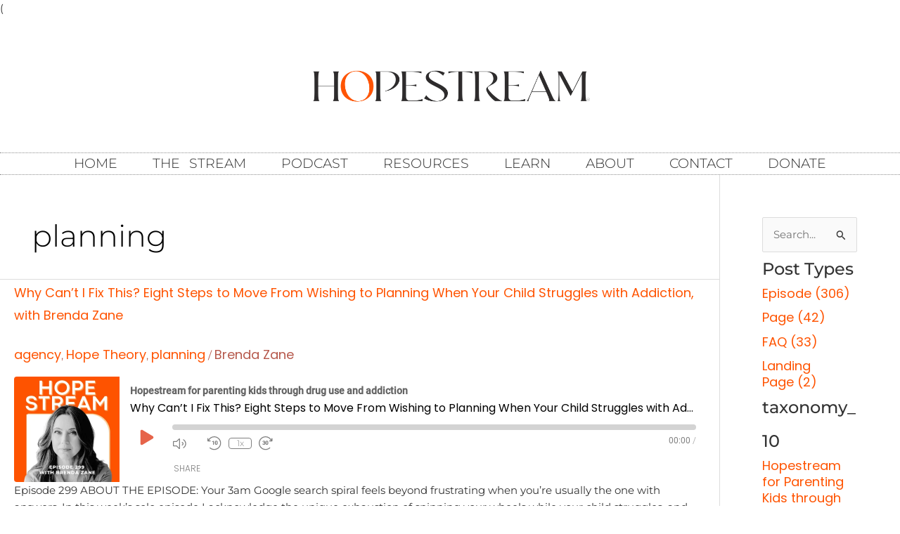

--- FILE ---
content_type: text/html; charset=UTF-8
request_url: https://hopestreamcommunity.org/category/planning/
body_size: 49412
content:
<!DOCTYPE html>
<html dir="ltr" lang="en-US" prefix="og: https://ogp.me/ns#">
<head>
<meta charset="UTF-8">
<meta name="viewport" content="width=device-width, initial-scale=1">
	<link rel="profile" href="https://gmpg.org/xfn/11"> 
	<title>planning - Hopestream Community</title>

		<!-- All in One SEO 4.9.3 - aioseo.com -->
	<meta name="robots" content="max-image-preview:large" />
	<link rel="canonical" href="https://hopestreamcommunity.org/category/planning/" />
	<meta name="generator" content="All in One SEO (AIOSEO) 4.9.3" />
		<script type="application/ld+json" class="aioseo-schema">
			{"@context":"https:\/\/schema.org","@graph":[{"@type":"BreadcrumbList","@id":"https:\/\/hopestreamcommunity.org\/category\/planning\/#breadcrumblist","itemListElement":[{"@type":"ListItem","@id":"https:\/\/hopestreamcommunity.org#listItem","position":1,"name":"Home","item":"https:\/\/hopestreamcommunity.org","nextItem":{"@type":"ListItem","@id":"https:\/\/hopestreamcommunity.org\/category\/planning\/#listItem","name":"planning"}},{"@type":"ListItem","@id":"https:\/\/hopestreamcommunity.org\/category\/planning\/#listItem","position":2,"name":"planning","previousItem":{"@type":"ListItem","@id":"https:\/\/hopestreamcommunity.org#listItem","name":"Home"}}]},{"@type":"CollectionPage","@id":"https:\/\/hopestreamcommunity.org\/category\/planning\/#collectionpage","url":"https:\/\/hopestreamcommunity.org\/category\/planning\/","name":"planning - Hopestream Community","inLanguage":"en-US","isPartOf":{"@id":"https:\/\/hopestreamcommunity.org\/#website"},"breadcrumb":{"@id":"https:\/\/hopestreamcommunity.org\/category\/planning\/#breadcrumblist"}},{"@type":"Organization","@id":"https:\/\/hopestreamcommunity.org\/#organization","name":"Hopestream Community","description":"Community, Education, Resources","url":"https:\/\/hopestreamcommunity.org\/","logo":{"@type":"ImageObject","url":"https:\/\/i0.wp.com\/hopestreamcommunity.org\/wp-content\/uploads\/2022\/10\/Hopestream-logo.webp?fit=1920%2C480&quality=80&ssl=1","@id":"https:\/\/hopestreamcommunity.org\/category\/planning\/#organizationLogo","width":1920,"height":480},"image":{"@id":"https:\/\/hopestreamcommunity.org\/category\/planning\/#organizationLogo"},"sameAs":["https:\/\/www.facebook.com\/thestreamcommunity","https:\/\/www.instagram.com\/the.stream.community","https:\/\/open.spotify.com\/show\/1VfqFggh2l6AyMfJ7P6QC7?si=f251906bd54742dd&nd=1"]},{"@type":"WebSite","@id":"https:\/\/hopestreamcommunity.org\/#website","url":"https:\/\/hopestreamcommunity.org\/","name":"Hopestream Community","description":"Community, Education, Resources","inLanguage":"en-US","publisher":{"@id":"https:\/\/hopestreamcommunity.org\/#organization"}}]}
		</script>
		<!-- All in One SEO -->

<link rel='dns-prefetch' href='//brendazane.kit.com' />
<link rel='dns-prefetch' href='//stats.wp.com' />
<link rel='dns-prefetch' href='//fonts.googleapis.com' />
<link rel='dns-prefetch' href='//www.googletagmanager.com' />
<link rel='preconnect' href='//i0.wp.com' />
<link rel="alternate" type="application/rss+xml" title="Hopestream Community &raquo; Feed" href="https://hopestreamcommunity.org/feed/" />
<link rel="alternate" type="application/rss+xml" title="Hopestream Community &raquo; planning Category Feed" href="https://hopestreamcommunity.org/category/planning/feed/" />
		<!-- This site uses the Google Analytics by MonsterInsights plugin v9.11.1 - Using Analytics tracking - https://www.monsterinsights.com/ -->
							<script src="//www.googletagmanager.com/gtag/js?id=G-Q45GL4H5R8"  data-cfasync="false" data-wpfc-render="false" async></script>
			<script data-cfasync="false" data-wpfc-render="false">
				var mi_version = '9.11.1';
				var mi_track_user = true;
				var mi_no_track_reason = '';
								var MonsterInsightsDefaultLocations = {"page_location":"https:\/\/hopestreamcommunity.org\/category\/planning\/"};
								if ( typeof MonsterInsightsPrivacyGuardFilter === 'function' ) {
					var MonsterInsightsLocations = (typeof MonsterInsightsExcludeQuery === 'object') ? MonsterInsightsPrivacyGuardFilter( MonsterInsightsExcludeQuery ) : MonsterInsightsPrivacyGuardFilter( MonsterInsightsDefaultLocations );
				} else {
					var MonsterInsightsLocations = (typeof MonsterInsightsExcludeQuery === 'object') ? MonsterInsightsExcludeQuery : MonsterInsightsDefaultLocations;
				}

								var disableStrs = [
										'ga-disable-G-Q45GL4H5R8',
									];

				/* Function to detect opted out users */
				function __gtagTrackerIsOptedOut() {
					for (var index = 0; index < disableStrs.length; index++) {
						if (document.cookie.indexOf(disableStrs[index] + '=true') > -1) {
							return true;
						}
					}

					return false;
				}

				/* Disable tracking if the opt-out cookie exists. */
				if (__gtagTrackerIsOptedOut()) {
					for (var index = 0; index < disableStrs.length; index++) {
						window[disableStrs[index]] = true;
					}
				}

				/* Opt-out function */
				function __gtagTrackerOptout() {
					for (var index = 0; index < disableStrs.length; index++) {
						document.cookie = disableStrs[index] + '=true; expires=Thu, 31 Dec 2099 23:59:59 UTC; path=/';
						window[disableStrs[index]] = true;
					}
				}

				if ('undefined' === typeof gaOptout) {
					function gaOptout() {
						__gtagTrackerOptout();
					}
				}
								window.dataLayer = window.dataLayer || [];

				window.MonsterInsightsDualTracker = {
					helpers: {},
					trackers: {},
				};
				if (mi_track_user) {
					function __gtagDataLayer() {
						dataLayer.push(arguments);
					}

					function __gtagTracker(type, name, parameters) {
						if (!parameters) {
							parameters = {};
						}

						if (parameters.send_to) {
							__gtagDataLayer.apply(null, arguments);
							return;
						}

						if (type === 'event') {
														parameters.send_to = monsterinsights_frontend.v4_id;
							var hookName = name;
							if (typeof parameters['event_category'] !== 'undefined') {
								hookName = parameters['event_category'] + ':' + name;
							}

							if (typeof MonsterInsightsDualTracker.trackers[hookName] !== 'undefined') {
								MonsterInsightsDualTracker.trackers[hookName](parameters);
							} else {
								__gtagDataLayer('event', name, parameters);
							}
							
						} else {
							__gtagDataLayer.apply(null, arguments);
						}
					}

					__gtagTracker('js', new Date());
					__gtagTracker('set', {
						'developer_id.dZGIzZG': true,
											});
					if ( MonsterInsightsLocations.page_location ) {
						__gtagTracker('set', MonsterInsightsLocations);
					}
										__gtagTracker('config', 'G-Q45GL4H5R8', {"allow_anchor":"true","forceSSL":"true","link_attribution":"true"} );
										window.gtag = __gtagTracker;										(function () {
						/* https://developers.google.com/analytics/devguides/collection/analyticsjs/ */
						/* ga and __gaTracker compatibility shim. */
						var noopfn = function () {
							return null;
						};
						var newtracker = function () {
							return new Tracker();
						};
						var Tracker = function () {
							return null;
						};
						var p = Tracker.prototype;
						p.get = noopfn;
						p.set = noopfn;
						p.send = function () {
							var args = Array.prototype.slice.call(arguments);
							args.unshift('send');
							__gaTracker.apply(null, args);
						};
						var __gaTracker = function () {
							var len = arguments.length;
							if (len === 0) {
								return;
							}
							var f = arguments[len - 1];
							if (typeof f !== 'object' || f === null || typeof f.hitCallback !== 'function') {
								if ('send' === arguments[0]) {
									var hitConverted, hitObject = false, action;
									if ('event' === arguments[1]) {
										if ('undefined' !== typeof arguments[3]) {
											hitObject = {
												'eventAction': arguments[3],
												'eventCategory': arguments[2],
												'eventLabel': arguments[4],
												'value': arguments[5] ? arguments[5] : 1,
											}
										}
									}
									if ('pageview' === arguments[1]) {
										if ('undefined' !== typeof arguments[2]) {
											hitObject = {
												'eventAction': 'page_view',
												'page_path': arguments[2],
											}
										}
									}
									if (typeof arguments[2] === 'object') {
										hitObject = arguments[2];
									}
									if (typeof arguments[5] === 'object') {
										Object.assign(hitObject, arguments[5]);
									}
									if ('undefined' !== typeof arguments[1].hitType) {
										hitObject = arguments[1];
										if ('pageview' === hitObject.hitType) {
											hitObject.eventAction = 'page_view';
										}
									}
									if (hitObject) {
										action = 'timing' === arguments[1].hitType ? 'timing_complete' : hitObject.eventAction;
										hitConverted = mapArgs(hitObject);
										__gtagTracker('event', action, hitConverted);
									}
								}
								return;
							}

							function mapArgs(args) {
								var arg, hit = {};
								var gaMap = {
									'eventCategory': 'event_category',
									'eventAction': 'event_action',
									'eventLabel': 'event_label',
									'eventValue': 'event_value',
									'nonInteraction': 'non_interaction',
									'timingCategory': 'event_category',
									'timingVar': 'name',
									'timingValue': 'value',
									'timingLabel': 'event_label',
									'page': 'page_path',
									'location': 'page_location',
									'title': 'page_title',
									'referrer' : 'page_referrer',
								};
								for (arg in args) {
																		if (!(!args.hasOwnProperty(arg) || !gaMap.hasOwnProperty(arg))) {
										hit[gaMap[arg]] = args[arg];
									} else {
										hit[arg] = args[arg];
									}
								}
								return hit;
							}

							try {
								f.hitCallback();
							} catch (ex) {
							}
						};
						__gaTracker.create = newtracker;
						__gaTracker.getByName = newtracker;
						__gaTracker.getAll = function () {
							return [];
						};
						__gaTracker.remove = noopfn;
						__gaTracker.loaded = true;
						window['__gaTracker'] = __gaTracker;
					})();
									} else {
										console.log("");
					(function () {
						function __gtagTracker() {
							return null;
						}

						window['__gtagTracker'] = __gtagTracker;
						window['gtag'] = __gtagTracker;
					})();
									}
			</script>
							<!-- / Google Analytics by MonsterInsights -->
		<style id='wp-img-auto-sizes-contain-inline-css'>
img:is([sizes=auto i],[sizes^="auto," i]){contain-intrinsic-size:3000px 1500px}
/*# sourceURL=wp-img-auto-sizes-contain-inline-css */
</style>
<link rel='stylesheet' id='dce-animations-css' href='https://hopestreamcommunity.org/wp-content/plugins/dynamic-content-for-elementor/assets/css/animations.css?ver=3.4.0' media='all' />
<link rel='stylesheet' id='astra-theme-css-css' href='https://hopestreamcommunity.org/wp-content/themes/astra/assets/css/minified/main.min.css?ver=4.12.1' media='all' />
<style id='astra-theme-css-inline-css'>
:root{--ast-post-nav-space:0;--ast-container-default-xlg-padding:3em;--ast-container-default-lg-padding:3em;--ast-container-default-slg-padding:2em;--ast-container-default-md-padding:3em;--ast-container-default-sm-padding:3em;--ast-container-default-xs-padding:2.4em;--ast-container-default-xxs-padding:1.8em;--ast-code-block-background:#EEEEEE;--ast-comment-inputs-background:#FAFAFA;--ast-normal-container-width:1650px;--ast-narrow-container-width:750px;--ast-blog-title-font-weight:normal;--ast-blog-meta-weight:inherit;--ast-global-color-primary:var(--ast-global-color-5);--ast-global-color-secondary:var(--ast-global-color-4);--ast-global-color-alternate-background:var(--ast-global-color-7);--ast-global-color-subtle-background:var(--ast-global-color-6);--ast-bg-style-guide:var( --ast-global-color-secondary,--ast-global-color-5 );--ast-shadow-style-guide:0px 0px 4px 0 #00000057;--ast-global-dark-bg-style:#fff;--ast-global-dark-lfs:#fbfbfb;--ast-widget-bg-color:#fafafa;--ast-wc-container-head-bg-color:#fbfbfb;--ast-title-layout-bg:#eeeeee;--ast-search-border-color:#e7e7e7;--ast-lifter-hover-bg:#e6e6e6;--ast-gallery-block-color:#000;--srfm-color-input-label:var(--ast-global-color-2);}html{font-size:93.75%;}a{color:var(--ast-global-color-6);}a:hover,a:focus{color:var(--ast-global-color-6);}body,button,input,select,textarea,.ast-button,.ast-custom-button{font-family:'Montserrat',sans-serif;font-weight:inherit;font-size:15px;font-size:1rem;line-height:var(--ast-body-line-height,1.65em);}h1,h2,h3,h4,h5,h6,.entry-content :where(h1,h2,h3,h4,h5,h6),.site-title,.site-title a{font-family:'Montserrat',sans-serif;font-weight:400;}.ast-site-identity .site-title a{color:var(--ast-global-color-2);}.site-title{font-size:35px;font-size:2.3333333333333rem;display:none;}header .custom-logo-link img{max-width:270px;width:270px;}.astra-logo-svg{width:270px;}.site-header .site-description{font-size:15px;font-size:1rem;display:none;}.entry-title{font-size:26px;font-size:1.7333333333333rem;}.archive .ast-article-post .ast-article-inner,.blog .ast-article-post .ast-article-inner,.archive .ast-article-post .ast-article-inner:hover,.blog .ast-article-post .ast-article-inner:hover{overflow:hidden;}h1,.entry-content :where(h1){font-size:40px;font-size:2.6666666666667rem;font-weight:400;font-family:'Montserrat',sans-serif;line-height:1.4em;}h2,.entry-content :where(h2){font-size:22px;font-size:1.4666666666667rem;font-weight:500;font-family:'Poppins',sans-serif;line-height:1.3em;}h3,.entry-content :where(h3){font-size:26px;font-size:1.7333333333333rem;font-weight:400;font-family:'Montserrat',sans-serif;line-height:1.3em;}h4,.entry-content :where(h4){font-size:24px;font-size:1.6rem;line-height:1.2em;font-weight:400;font-family:'Montserrat',sans-serif;}h5,.entry-content :where(h5){font-size:20px;font-size:1.3333333333333rem;line-height:1.2em;font-weight:400;font-family:'Montserrat',sans-serif;}h6,.entry-content :where(h6){font-size:16px;font-size:1.0666666666667rem;line-height:1.25em;font-weight:400;font-family:'Montserrat',sans-serif;}.tagcloud a:hover,.tagcloud a:focus,.tagcloud a.current-item{color:#ffffff;border-color:var(--ast-global-color-6);background-color:var(--ast-global-color-6);}input:focus,input[type="text"]:focus,input[type="email"]:focus,input[type="url"]:focus,input[type="password"]:focus,input[type="reset"]:focus,input[type="search"]:focus,textarea:focus{border-color:var(--ast-global-color-6);}input[type="radio"]:checked,input[type=reset],input[type="checkbox"]:checked,input[type="checkbox"]:hover:checked,input[type="checkbox"]:focus:checked,input[type=range]::-webkit-slider-thumb{border-color:var(--ast-global-color-6);background-color:var(--ast-global-color-6);box-shadow:none;}.site-footer a:hover + .post-count,.site-footer a:focus + .post-count{background:var(--ast-global-color-6);border-color:var(--ast-global-color-6);}.single .nav-links .nav-previous,.single .nav-links .nav-next{color:var(--ast-global-color-6);}.entry-meta,.entry-meta *{line-height:1.45;color:var(--ast-global-color-6);}.entry-meta a:not(.ast-button):hover,.entry-meta a:not(.ast-button):hover *,.entry-meta a:not(.ast-button):focus,.entry-meta a:not(.ast-button):focus *,.page-links > .page-link,.page-links .page-link:hover,.post-navigation a:hover{color:var(--ast-global-color-6);}#cat option,.secondary .calendar_wrap thead a,.secondary .calendar_wrap thead a:visited{color:var(--ast-global-color-6);}.secondary .calendar_wrap #today,.ast-progress-val span{background:var(--ast-global-color-6);}.secondary a:hover + .post-count,.secondary a:focus + .post-count{background:var(--ast-global-color-6);border-color:var(--ast-global-color-6);}.calendar_wrap #today > a{color:#ffffff;}.page-links .page-link,.single .post-navigation a{color:var(--ast-global-color-6);}.ast-search-menu-icon .search-form button.search-submit{padding:0 4px;}.ast-search-menu-icon form.search-form{padding-right:0;}.ast-search-menu-icon.slide-search input.search-field{width:0;}.ast-header-search .ast-search-menu-icon.ast-dropdown-active .search-form,.ast-header-search .ast-search-menu-icon.ast-dropdown-active .search-field:focus{transition:all 0.2s;}.search-form input.search-field:focus{outline:none;}.ast-archive-title{color:var(--ast-global-color-4);}.widget-title,.widget .wp-block-heading{font-size:21px;font-size:1.4rem;color:var(--ast-global-color-4);}#secondary,#secondary button,#secondary input,#secondary select,#secondary textarea{font-size:15px;font-size:1rem;}.ast-single-post .entry-content a,.ast-comment-content a:not(.ast-comment-edit-reply-wrap a){text-decoration:underline;}.ast-single-post .wp-block-button .wp-block-button__link,.ast-single-post .elementor-widget-button .elementor-button,.ast-single-post .entry-content .uagb-tab a,.ast-single-post .entry-content .uagb-ifb-cta a,.ast-single-post .entry-content .wp-block-uagb-buttons a,.ast-single-post .entry-content .uabb-module-content a,.ast-single-post .entry-content .uagb-post-grid a,.ast-single-post .entry-content .uagb-timeline a,.ast-single-post .entry-content .uagb-toc__wrap a,.ast-single-post .entry-content .uagb-taxomony-box a,.entry-content .wp-block-latest-posts > li > a,.ast-single-post .entry-content .wp-block-file__button,a.ast-post-filter-single,.ast-single-post .wp-block-buttons .wp-block-button.is-style-outline .wp-block-button__link,.ast-single-post .ast-comment-content .comment-reply-link,.ast-single-post .ast-comment-content .comment-edit-link{text-decoration:none;}.ast-search-menu-icon.slide-search a:focus-visible:focus-visible,.astra-search-icon:focus-visible,#close:focus-visible,a:focus-visible,.ast-menu-toggle:focus-visible,.site .skip-link:focus-visible,.wp-block-loginout input:focus-visible,.wp-block-search.wp-block-search__button-inside .wp-block-search__inside-wrapper,.ast-header-navigation-arrow:focus-visible,.ast-orders-table__row .ast-orders-table__cell:focus-visible,a#ast-apply-coupon:focus-visible,#ast-apply-coupon:focus-visible,#close:focus-visible,.button.search-submit:focus-visible,#search_submit:focus,.normal-search:focus-visible,.ast-header-account-wrap:focus-visible,.astra-cart-drawer-close:focus,.ast-single-variation:focus,.ast-button:focus,.ast-builder-button-wrap:has(.ast-custom-button-link:focus),.ast-builder-button-wrap .ast-custom-button-link:focus{outline-style:dotted;outline-color:inherit;outline-width:thin;}input:focus,input[type="text"]:focus,input[type="email"]:focus,input[type="url"]:focus,input[type="password"]:focus,input[type="reset"]:focus,input[type="search"]:focus,input[type="number"]:focus,textarea:focus,.wp-block-search__input:focus,[data-section="section-header-mobile-trigger"] .ast-button-wrap .ast-mobile-menu-trigger-minimal:focus,.ast-mobile-popup-drawer.active .menu-toggle-close:focus,#ast-scroll-top:focus,#coupon_code:focus,#ast-coupon-code:focus{border-style:dotted;border-color:inherit;border-width:thin;}input{outline:none;}.ast-logo-title-inline .site-logo-img{padding-right:1em;}.site-logo-img img{ transition:all 0.2s linear;}body .ast-oembed-container *{position:absolute;top:0;width:100%;height:100%;left:0;}body .wp-block-embed-pocket-casts .ast-oembed-container *{position:unset;}.ast-single-post-featured-section + article {margin-top: 2em;}.site-content .ast-single-post-featured-section img {width: 100%;overflow: hidden;object-fit: cover;}.site > .ast-single-related-posts-container {margin-top: 0;}@media (min-width: 922px) {.ast-desktop .ast-container--narrow {max-width: var(--ast-narrow-container-width);margin: 0 auto;}}.ast-page-builder-template .hentry {margin: 0;}.ast-page-builder-template .site-content > .ast-container {max-width: 100%;padding: 0;}.ast-page-builder-template .site .site-content #primary {padding: 0;margin: 0;}.ast-page-builder-template .no-results {text-align: center;margin: 4em auto;}.ast-page-builder-template .ast-pagination {padding: 2em;}.ast-page-builder-template .entry-header.ast-no-title.ast-no-thumbnail {margin-top: 0;}.ast-page-builder-template .entry-header.ast-header-without-markup {margin-top: 0;margin-bottom: 0;}.ast-page-builder-template .entry-header.ast-no-title.ast-no-meta {margin-bottom: 0;}.ast-page-builder-template.single .post-navigation {padding-bottom: 2em;}.ast-page-builder-template.single-post .site-content > .ast-container {max-width: 100%;}.ast-page-builder-template .entry-header {margin-top: 2em;margin-left: auto;margin-right: auto;}.ast-single-post.ast-page-builder-template .site-main > article {padding-top: 2em;padding-left: 20px;padding-right: 20px;}.ast-page-builder-template .ast-archive-description {margin: 2em auto 0;padding-left: 20px;padding-right: 20px;}.ast-page-builder-template .ast-row {margin-left: 0;margin-right: 0;}.single.ast-page-builder-template .entry-header + .entry-content,.single.ast-page-builder-template .ast-single-entry-banner + .site-content article .entry-content {margin-bottom: 2em;}@media(min-width: 921px) {.ast-page-builder-template.archive.ast-right-sidebar .ast-row article,.ast-page-builder-template.archive.ast-left-sidebar .ast-row article {padding-left: 0;padding-right: 0;}}#secondary {margin: 4em 0 2.5em;word-break: break-word;line-height: 2;}#secondary li {margin-bottom: 0.75em;}#secondary li:last-child {margin-bottom: 0;}@media (max-width: 768px) {.js_active .ast-plain-container.ast-single-post #secondary {margin-top: 1.5em;}}.ast-separate-container.ast-two-container #secondary .widget {background-color: #fff;padding: 2em;margin-bottom: 2em;}@media (min-width: 993px) {.ast-left-sidebar #secondary {padding-right: 60px;}.ast-right-sidebar #secondary {padding-left: 60px;}}@media (max-width: 993px) {.ast-right-sidebar #secondary {padding-left: 30px;}.ast-left-sidebar #secondary {padding-right: 30px;}}@media (min-width: 993px) {.ast-page-builder-template.ast-left-sidebar #secondary {padding-left: 60px;}.ast-page-builder-template.ast-right-sidebar #secondary {padding-right: 60px;}}@media (max-width: 993px) {.ast-page-builder-template.ast-right-sidebar #secondary {padding-right: 30px;}.ast-page-builder-template.ast-left-sidebar #secondary {padding-left: 30px;}}@media (max-width:921.9px){#ast-desktop-header{display:none;}}@media (min-width:922px){#ast-mobile-header{display:none;}}.wp-block-buttons.aligncenter{justify-content:center;}.wp-block-button.is-style-outline .wp-block-button__link{border-color:var(--ast-global-color-0);border-top-width:1px;border-right-width:1px;border-bottom-width:1px;border-left-width:1px;}div.wp-block-button.is-style-outline > .wp-block-button__link:not(.has-text-color),div.wp-block-button.wp-block-button__link.is-style-outline:not(.has-text-color){color:var(--ast-global-color-0);}.wp-block-button.is-style-outline .wp-block-button__link:hover,.wp-block-buttons .wp-block-button.is-style-outline .wp-block-button__link:focus,.wp-block-buttons .wp-block-button.is-style-outline > .wp-block-button__link:not(.has-text-color):hover,.wp-block-buttons .wp-block-button.wp-block-button__link.is-style-outline:not(.has-text-color):hover{color:#ffffff;background-color:var(--ast-global-color-6);border-color:var(--ast-global-color-6);}.post-page-numbers.current .page-link,.ast-pagination .page-numbers.current{color:transparent;}.wp-block-button.is-style-outline .wp-block-button__link{border-top-width:1px;border-right-width:1px;border-bottom-width:1px;border-left-width:1px;}.wp-block-button.is-style-outline .wp-block-button__link.wp-element-button,.ast-outline-button{border-color:var(--ast-global-color-0);font-family:'Montserrat',sans-serif;font-weight:600;line-height:1em;border-top-left-radius:30px;border-top-right-radius:30px;border-bottom-right-radius:30px;border-bottom-left-radius:30px;}.wp-block-buttons .wp-block-button.is-style-outline > .wp-block-button__link:not(.has-text-color),.wp-block-buttons .wp-block-button.wp-block-button__link.is-style-outline:not(.has-text-color),.ast-outline-button{color:var(--ast-global-color-0);}.wp-block-button.is-style-outline .wp-block-button__link:hover,.wp-block-buttons .wp-block-button.is-style-outline .wp-block-button__link:focus,.wp-block-buttons .wp-block-button.is-style-outline > .wp-block-button__link:not(.has-text-color):hover,.wp-block-buttons .wp-block-button.wp-block-button__link.is-style-outline:not(.has-text-color):hover,.ast-outline-button:hover,.ast-outline-button:focus,.wp-block-uagb-buttons-child .uagb-buttons-repeater.ast-outline-button:hover,.wp-block-uagb-buttons-child .uagb-buttons-repeater.ast-outline-button:focus{color:#ffffff;background-color:var(--ast-global-color-6);border-color:var(--ast-global-color-6);}.wp-block-button .wp-block-button__link.wp-element-button.is-style-outline:not(.has-background),.wp-block-button.is-style-outline>.wp-block-button__link.wp-element-button:not(.has-background),.ast-outline-button{background-color:var(--ast-global-color-0);}.entry-content[data-ast-blocks-layout] > figure{margin-bottom:1em;}h1.widget-title{font-weight:400;}h2.widget-title{font-weight:500;}h3.widget-title{font-weight:400;}.elementor-widget-container .elementor-loop-container .e-loop-item[data-elementor-type="loop-item"]{width:100%;}#page{display:flex;flex-direction:column;min-height:100vh;}.ast-404-layout-1 h1.page-title{color:var(--ast-global-color-2);}.single .post-navigation a{line-height:1em;height:inherit;}.error-404 .page-sub-title{font-size:1.5rem;font-weight:inherit;}.search .site-content .content-area .search-form{margin-bottom:0;}#page .site-content{flex-grow:1;}.widget{margin-bottom:1.25em;}#secondary li{line-height:1.5em;}#secondary .wp-block-group h2{margin-bottom:0.7em;}#secondary h2{font-size:1.7rem;}.ast-separate-container .ast-article-post,.ast-separate-container .ast-article-single,.ast-separate-container .comment-respond{padding:3em;}.ast-separate-container .ast-article-single .ast-article-single{padding:0;}.ast-article-single .wp-block-post-template-is-layout-grid{padding-left:0;}.ast-separate-container .comments-title,.ast-narrow-container .comments-title{padding:1.5em 2em;}.ast-page-builder-template .comment-form-textarea,.ast-comment-formwrap .ast-grid-common-col{padding:0;}.ast-comment-formwrap{padding:0;display:inline-flex;column-gap:20px;width:100%;margin-left:0;margin-right:0;}.comments-area textarea#comment:focus,.comments-area textarea#comment:active,.comments-area .ast-comment-formwrap input[type="text"]:focus,.comments-area .ast-comment-formwrap input[type="text"]:active {box-shadow:none;outline:none;}.archive.ast-page-builder-template .entry-header{margin-top:2em;}.ast-page-builder-template .ast-comment-formwrap{width:100%;}.entry-title{margin-bottom:0.5em;}.ast-archive-description p{font-size:inherit;font-weight:inherit;line-height:inherit;}.ast-separate-container .ast-comment-list li.depth-1,.hentry{margin-bottom:2em;}@media (min-width:921px){.ast-left-sidebar.ast-page-builder-template #secondary,.archive.ast-right-sidebar.ast-page-builder-template .site-main{padding-left:20px;padding-right:20px;}}@media (max-width:544px){.ast-comment-formwrap.ast-row{column-gap:10px;display:inline-block;}#ast-commentform .ast-grid-common-col{position:relative;width:100%;}}@media (min-width:1201px){.ast-separate-container .ast-article-post,.ast-separate-container .ast-article-single,.ast-separate-container .ast-author-box,.ast-separate-container .ast-404-layout-1,.ast-separate-container .no-results{padding:3em;}}@media (max-width:921px){.ast-left-sidebar #content > .ast-container{display:flex;flex-direction:column-reverse;width:100%;}}@media (max-width:921px){#secondary.secondary{padding-top:0;}.ast-separate-container.ast-right-sidebar #secondary{padding-left:1em;padding-right:1em;}.ast-separate-container.ast-two-container #secondary{padding-left:0;padding-right:0;}.ast-page-builder-template .entry-header #secondary,.ast-page-builder-template #secondary{margin-top:1.5em;}}@media (max-width:921px){.ast-right-sidebar #primary{padding-right:0;}.ast-page-builder-template.ast-left-sidebar #secondary,.ast-page-builder-template.ast-right-sidebar #secondary{padding-right:20px;padding-left:20px;}.ast-right-sidebar #secondary,.ast-left-sidebar #primary{padding-left:0;}.ast-left-sidebar #secondary{padding-right:0;}}@media (min-width:922px){.ast-separate-container.ast-right-sidebar #primary,.ast-separate-container.ast-left-sidebar #primary{border:0;}.search-no-results.ast-separate-container #primary{margin-bottom:4em;}}@media (min-width:922px){.ast-right-sidebar #primary{border-right:1px solid var(--ast-border-color);}.ast-left-sidebar #primary{border-left:1px solid var(--ast-border-color);}.ast-right-sidebar #secondary{border-left:1px solid var(--ast-border-color);margin-left:-1px;}.ast-left-sidebar #secondary{border-right:1px solid var(--ast-border-color);margin-right:-1px;}.ast-separate-container.ast-two-container.ast-right-sidebar #secondary{padding-left:30px;padding-right:0;}.ast-separate-container.ast-two-container.ast-left-sidebar #secondary{padding-right:30px;padding-left:0;}.ast-separate-container.ast-right-sidebar #secondary,.ast-separate-container.ast-left-sidebar #secondary{border:0;margin-left:auto;margin-right:auto;}.ast-separate-container.ast-two-container #secondary .widget:last-child{margin-bottom:0;}}.elementor-widget-button .elementor-button{border-style:solid;text-decoration:none;border-top-width:1px;border-right-width:1px;border-left-width:1px;border-bottom-width:1px;}body .elementor-button.elementor-size-sm,body .elementor-button.elementor-size-xs,body .elementor-button.elementor-size-md,body .elementor-button.elementor-size-lg,body .elementor-button.elementor-size-xl,body .elementor-button{border-top-left-radius:30px;border-top-right-radius:30px;border-bottom-right-radius:30px;border-bottom-left-radius:30px;padding-top:10px;padding-right:20px;padding-bottom:10px;padding-left:20px;}.elementor-widget-button .elementor-button{border-color:var(--ast-global-color-0);background-color:transparent;}.elementor-widget-button .elementor-button:hover,.elementor-widget-button .elementor-button:focus{color:#ffffff;background-color:var(--ast-global-color-6);border-color:var(--ast-global-color-6);}.wp-block-button .wp-block-button__link ,.elementor-widget-button .elementor-button{color:var(--ast-global-color-5);}.wp-block-button .wp-block-button__link:hover,.wp-block-button .wp-block-button__link:focus{color:#ffffff;background-color:var(--ast-global-color-6);border-color:var(--ast-global-color-6);}.elementor-widget-heading h1.elementor-heading-title{line-height:1.4em;}.elementor-widget-heading h2.elementor-heading-title{line-height:1.3em;}.elementor-widget-heading h3.elementor-heading-title{line-height:1.3em;}.elementor-widget-heading h4.elementor-heading-title{line-height:1.2em;}.elementor-widget-heading h5.elementor-heading-title{line-height:1.2em;}.elementor-widget-heading h6.elementor-heading-title{line-height:1.25em;}.wp-block-button .wp-block-button__link,.wp-block-search .wp-block-search__button,body .wp-block-file .wp-block-file__button{border-style:solid;border-top-width:1px;border-right-width:1px;border-left-width:1px;border-bottom-width:1px;border-color:var(--ast-global-color-0);background-color:transparent;color:var(--ast-global-color-5);font-family:'Montserrat',sans-serif;font-weight:600;line-height:1em;text-transform:capitalize;border-top-left-radius:30px;border-top-right-radius:30px;border-bottom-right-radius:30px;border-bottom-left-radius:30px;padding-top:10px;padding-right:20px;padding-bottom:10px;padding-left:20px;}.menu-toggle,button,.ast-button,.ast-custom-button,.button,input#submit,input[type="button"],input[type="submit"],input[type="reset"],form[CLASS*="wp-block-search__"].wp-block-search .wp-block-search__inside-wrapper .wp-block-search__button,body .wp-block-file .wp-block-file__button,.search .search-submit{border-style:solid;border-top-width:1px;border-right-width:1px;border-left-width:1px;border-bottom-width:1px;color:var(--ast-global-color-5);border-color:var(--ast-global-color-0);background-color:transparent;padding-top:10px;padding-right:20px;padding-bottom:10px;padding-left:20px;font-family:'Montserrat',sans-serif;font-weight:600;line-height:1em;text-transform:capitalize;border-top-left-radius:30px;border-top-right-radius:30px;border-bottom-right-radius:30px;border-bottom-left-radius:30px;}button:focus,.menu-toggle:hover,button:hover,.ast-button:hover,.ast-custom-button:hover .button:hover,.ast-custom-button:hover ,input[type=reset]:hover,input[type=reset]:focus,input#submit:hover,input#submit:focus,input[type="button"]:hover,input[type="button"]:focus,input[type="submit"]:hover,input[type="submit"]:focus,form[CLASS*="wp-block-search__"].wp-block-search .wp-block-search__inside-wrapper .wp-block-search__button:hover,form[CLASS*="wp-block-search__"].wp-block-search .wp-block-search__inside-wrapper .wp-block-search__button:focus,body .wp-block-file .wp-block-file__button:hover,body .wp-block-file .wp-block-file__button:focus{color:#ffffff;background-color:var(--ast-global-color-6);border-color:var(--ast-global-color-6);}form[CLASS*="wp-block-search__"].wp-block-search .wp-block-search__inside-wrapper .wp-block-search__button.has-icon{padding-top:calc(10px - 3px);padding-right:calc(20px - 3px);padding-bottom:calc(10px - 3px);padding-left:calc(20px - 3px);}@media (max-width:921px){.ast-mobile-header-stack .main-header-bar .ast-search-menu-icon{display:inline-block;}.ast-header-break-point.ast-header-custom-item-outside .ast-mobile-header-stack .main-header-bar .ast-search-icon{margin:0;}.ast-comment-avatar-wrap img{max-width:2.5em;}.ast-comment-meta{padding:0 1.8888em 1.3333em;}.ast-separate-container .ast-comment-list li.depth-1{padding:1.5em 2.14em;}.ast-separate-container .comment-respond{padding:2em 2.14em;}}@media (min-width:544px){.ast-container{max-width:100%;}}@media (max-width:544px){.ast-separate-container .ast-article-post,.ast-separate-container .ast-article-single,.ast-separate-container .comments-title,.ast-separate-container .ast-archive-description{padding:1.5em 1em;}.ast-separate-container #content .ast-container{padding-left:0.54em;padding-right:0.54em;}.ast-separate-container .ast-comment-list .bypostauthor{padding:.5em;}.ast-search-menu-icon.ast-dropdown-active .search-field{width:170px;}.ast-separate-container #secondary{padding-top:0;}.ast-separate-container.ast-two-container #secondary .widget{margin-bottom:1.5em;padding-left:1em;padding-right:1em;}} #ast-mobile-header .ast-site-header-cart-li a{pointer-events:none;}@media (min-width:545px){.ast-page-builder-template .comments-area,.single.ast-page-builder-template .entry-header,.single.ast-page-builder-template .post-navigation,.single.ast-page-builder-template .ast-single-related-posts-container{max-width:1690px;margin-left:auto;margin-right:auto;}}.ast-separate-container{background-color:#fefefe;background-image:none;}@media (max-width:921px){.site-title{display:block;}.site-header .site-description{display:none;}h1,.entry-content :where(h1){font-size:30px;}h2,.entry-content :where(h2){font-size:25px;}h3,.entry-content :where(h3){font-size:20px;}}@media (max-width:544px){.site-title{display:block;}.site-header .site-description{display:none;}h1,.entry-content :where(h1){font-size:30px;}h2,.entry-content :where(h2){font-size:25px;}h3,.entry-content :where(h3){font-size:20px;}body,.ast-separate-container{background-color:#ffffff;background-image:none;}}@media (max-width:921px){html{font-size:85.5%;}}@media (max-width:544px){html{font-size:85.5%;}}@media (min-width:922px){.ast-container{max-width:1690px;}}@media (min-width:922px){.site-content .ast-container{display:flex;}}@media (max-width:921px){.site-content .ast-container{flex-direction:column;}}.ast-blog-layout-classic-grid .ast-article-inner{box-shadow:0px 6px 15px -2px rgba(16,24,40,0.05);}.ast-separate-container .ast-blog-layout-classic-grid .ast-article-inner,.ast-plain-container .ast-blog-layout-classic-grid .ast-article-inner{height:100%;}.ast-blog-layout-6-grid .ast-blog-featured-section:before { content: ""; }.cat-links.badge a,.tags-links.badge a {padding: 4px 8px;border-radius: 3px;font-weight: 400;}.cat-links.underline a,.tags-links.underline a{text-decoration: underline;}@media (min-width:922px){.main-header-menu .sub-menu .menu-item.ast-left-align-sub-menu:hover > .sub-menu,.main-header-menu .sub-menu .menu-item.ast-left-align-sub-menu.focus > .sub-menu{margin-left:-0px;}}.site .comments-area{padding-bottom:3em;}.wp-block-file {display: flex;align-items: center;flex-wrap: wrap;justify-content: space-between;}.wp-block-pullquote {border: none;}.wp-block-pullquote blockquote::before {content: "\201D";font-family: "Helvetica",sans-serif;display: flex;transform: rotate( 180deg );font-size: 6rem;font-style: normal;line-height: 1;font-weight: bold;align-items: center;justify-content: center;}.has-text-align-right > blockquote::before {justify-content: flex-start;}.has-text-align-left > blockquote::before {justify-content: flex-end;}figure.wp-block-pullquote.is-style-solid-color blockquote {max-width: 100%;text-align: inherit;}:root {--wp--custom--ast-default-block-top-padding: 3em;--wp--custom--ast-default-block-right-padding: 3em;--wp--custom--ast-default-block-bottom-padding: 3em;--wp--custom--ast-default-block-left-padding: 3em;--wp--custom--ast-container-width: 1650px;--wp--custom--ast-content-width-size: 1650px;--wp--custom--ast-wide-width-size: calc(1650px + var(--wp--custom--ast-default-block-left-padding) + var(--wp--custom--ast-default-block-right-padding));}.ast-narrow-container {--wp--custom--ast-content-width-size: 750px;--wp--custom--ast-wide-width-size: 750px;}@media(max-width: 921px) {:root {--wp--custom--ast-default-block-top-padding: 3em;--wp--custom--ast-default-block-right-padding: 2em;--wp--custom--ast-default-block-bottom-padding: 3em;--wp--custom--ast-default-block-left-padding: 2em;}}@media(max-width: 544px) {:root {--wp--custom--ast-default-block-top-padding: 3em;--wp--custom--ast-default-block-right-padding: 1.5em;--wp--custom--ast-default-block-bottom-padding: 3em;--wp--custom--ast-default-block-left-padding: 1.5em;}}.entry-content > .wp-block-group,.entry-content > .wp-block-cover,.entry-content > .wp-block-columns {padding-top: var(--wp--custom--ast-default-block-top-padding);padding-right: var(--wp--custom--ast-default-block-right-padding);padding-bottom: var(--wp--custom--ast-default-block-bottom-padding);padding-left: var(--wp--custom--ast-default-block-left-padding);}.ast-plain-container.ast-no-sidebar .entry-content > .alignfull,.ast-page-builder-template .ast-no-sidebar .entry-content > .alignfull {margin-left: calc( -50vw + 50%);margin-right: calc( -50vw + 50%);max-width: 100vw;width: 100vw;}.ast-plain-container.ast-no-sidebar .entry-content .alignfull .alignfull,.ast-page-builder-template.ast-no-sidebar .entry-content .alignfull .alignfull,.ast-plain-container.ast-no-sidebar .entry-content .alignfull .alignwide,.ast-page-builder-template.ast-no-sidebar .entry-content .alignfull .alignwide,.ast-plain-container.ast-no-sidebar .entry-content .alignwide .alignfull,.ast-page-builder-template.ast-no-sidebar .entry-content .alignwide .alignfull,.ast-plain-container.ast-no-sidebar .entry-content .alignwide .alignwide,.ast-page-builder-template.ast-no-sidebar .entry-content .alignwide .alignwide,.ast-plain-container.ast-no-sidebar .entry-content .wp-block-column .alignfull,.ast-page-builder-template.ast-no-sidebar .entry-content .wp-block-column .alignfull,.ast-plain-container.ast-no-sidebar .entry-content .wp-block-column .alignwide,.ast-page-builder-template.ast-no-sidebar .entry-content .wp-block-column .alignwide {margin-left: auto;margin-right: auto;width: 100%;}[data-ast-blocks-layout] .wp-block-separator:not(.is-style-dots) {height: 0;}[data-ast-blocks-layout] .wp-block-separator {margin: 20px auto;}[data-ast-blocks-layout] .wp-block-separator:not(.is-style-wide):not(.is-style-dots) {max-width: 100px;}[data-ast-blocks-layout] .wp-block-separator.has-background {padding: 0;}.entry-content[data-ast-blocks-layout] > * {max-width: var(--wp--custom--ast-content-width-size);margin-left: auto;margin-right: auto;}.entry-content[data-ast-blocks-layout] > .alignwide {max-width: var(--wp--custom--ast-wide-width-size);}.entry-content[data-ast-blocks-layout] .alignfull {max-width: none;}.entry-content .wp-block-columns {margin-bottom: 0;}blockquote {margin: 1.5em;border-color: rgba(0,0,0,0.05);}.wp-block-quote:not(.has-text-align-right):not(.has-text-align-center) {border-left: 5px solid rgba(0,0,0,0.05);}.has-text-align-right > blockquote,blockquote.has-text-align-right {border-right: 5px solid rgba(0,0,0,0.05);}.has-text-align-left > blockquote,blockquote.has-text-align-left {border-left: 5px solid rgba(0,0,0,0.05);}.wp-block-site-tagline,.wp-block-latest-posts .read-more {margin-top: 15px;}.wp-block-loginout p label {display: block;}.wp-block-loginout p:not(.login-remember):not(.login-submit) input {width: 100%;}.wp-block-loginout input:focus {border-color: transparent;}.wp-block-loginout input:focus {outline: thin dotted;}.entry-content .wp-block-media-text .wp-block-media-text__content {padding: 0 0 0 8%;}.entry-content .wp-block-media-text.has-media-on-the-right .wp-block-media-text__content {padding: 0 8% 0 0;}.entry-content .wp-block-media-text.has-background .wp-block-media-text__content {padding: 8%;}.entry-content .wp-block-cover:not([class*="background-color"]):not(.has-text-color.has-link-color) .wp-block-cover__inner-container,.entry-content .wp-block-cover:not([class*="background-color"]) .wp-block-cover-image-text,.entry-content .wp-block-cover:not([class*="background-color"]) .wp-block-cover-text,.entry-content .wp-block-cover-image:not([class*="background-color"]) .wp-block-cover__inner-container,.entry-content .wp-block-cover-image:not([class*="background-color"]) .wp-block-cover-image-text,.entry-content .wp-block-cover-image:not([class*="background-color"]) .wp-block-cover-text {color: var(--ast-global-color-primary,var(--ast-global-color-5));}.wp-block-loginout .login-remember input {width: 1.1rem;height: 1.1rem;margin: 0 5px 4px 0;vertical-align: middle;}.wp-block-latest-posts > li > *:first-child,.wp-block-latest-posts:not(.is-grid) > li:first-child {margin-top: 0;}.entry-content > .wp-block-buttons,.entry-content > .wp-block-uagb-buttons {margin-bottom: 1.5em;}.wp-block-search__inside-wrapper .wp-block-search__input {padding: 0 10px;color: var(--ast-global-color-3);background: var(--ast-global-color-primary,var(--ast-global-color-5));border-color: var(--ast-border-color);}.wp-block-latest-posts .read-more {margin-bottom: 1.5em;}.wp-block-search__no-button .wp-block-search__inside-wrapper .wp-block-search__input {padding-top: 5px;padding-bottom: 5px;}.wp-block-latest-posts .wp-block-latest-posts__post-date,.wp-block-latest-posts .wp-block-latest-posts__post-author {font-size: 1rem;}.wp-block-latest-posts > li > *,.wp-block-latest-posts:not(.is-grid) > li {margin-top: 12px;margin-bottom: 12px;}.ast-page-builder-template .entry-content[data-ast-blocks-layout] > .alignwide:where(:not(.uagb-is-root-container):not(.spectra-is-root-container)) > * {max-width: var(--wp--custom--ast-wide-width-size);}.ast-page-builder-template .entry-content[data-ast-blocks-layout] > .inherit-container-width > *,.ast-page-builder-template .entry-content[data-ast-blocks-layout] > *:not(.wp-block-group):where(:not(.uagb-is-root-container):not(.spectra-is-root-container)) > *,.entry-content[data-ast-blocks-layout] > .wp-block-cover .wp-block-cover__inner-container {max-width: var(--wp--custom--ast-content-width-size) ;margin-left: auto;margin-right: auto;}.ast-page-builder-template .entry-content[data-ast-blocks-layout] > *,.ast-page-builder-template .entry-content[data-ast-blocks-layout] > .alignfull:where(:not(.wp-block-group):not(.uagb-is-root-container):not(.spectra-is-root-container)) > * {max-width: none;}.entry-content[data-ast-blocks-layout] .wp-block-cover:not(.alignleft):not(.alignright) {width: auto;}@media(max-width: 1200px) {.ast-separate-container .entry-content > .alignfull,.ast-separate-container .entry-content[data-ast-blocks-layout] > .alignwide,.ast-plain-container .entry-content[data-ast-blocks-layout] > .alignwide,.ast-plain-container .entry-content .alignfull {margin-left: calc(-1 * min(var(--ast-container-default-xlg-padding),20px)) ;margin-right: calc(-1 * min(var(--ast-container-default-xlg-padding),20px));}}@media(min-width: 1201px) {.ast-separate-container .entry-content > .alignfull {margin-left: calc(-1 * var(--ast-container-default-xlg-padding) );margin-right: calc(-1 * var(--ast-container-default-xlg-padding) );}.ast-separate-container .entry-content[data-ast-blocks-layout] > .alignwide,.ast-plain-container .entry-content[data-ast-blocks-layout] > .alignwide {margin-left: calc(-1 * var(--wp--custom--ast-default-block-left-padding) );margin-right: calc(-1 * var(--wp--custom--ast-default-block-right-padding) );}}@media(min-width: 921px) {.ast-separate-container .entry-content .wp-block-group.alignwide:not(.inherit-container-width) > :where(:not(.alignleft):not(.alignright)),.ast-plain-container .entry-content .wp-block-group.alignwide:not(.inherit-container-width) > :where(:not(.alignleft):not(.alignright)) {max-width: calc( var(--wp--custom--ast-content-width-size) + 80px );}.ast-plain-container.ast-right-sidebar .entry-content[data-ast-blocks-layout] .alignfull,.ast-plain-container.ast-left-sidebar .entry-content[data-ast-blocks-layout] .alignfull {margin-left: -60px;margin-right: -60px;}}@media(min-width: 544px) {.entry-content > .alignleft {margin-right: 20px;}.entry-content > .alignright {margin-left: 20px;}}@media (max-width:544px){.wp-block-columns .wp-block-column:not(:last-child){margin-bottom:20px;}.wp-block-latest-posts{margin:0;}}@media( max-width: 600px ) {.entry-content .wp-block-media-text .wp-block-media-text__content,.entry-content .wp-block-media-text.has-media-on-the-right .wp-block-media-text__content {padding: 8% 0 0;}.entry-content .wp-block-media-text.has-background .wp-block-media-text__content {padding: 8%;}}.ast-narrow-container .site-content .wp-block-uagb-image--align-full .wp-block-uagb-image__figure {max-width: 100%;margin-left: auto;margin-right: auto;}:root .has-ast-global-color-0-color{color:var(--ast-global-color-0);}:root .has-ast-global-color-0-background-color{background-color:var(--ast-global-color-0);}:root .wp-block-button .has-ast-global-color-0-color{color:var(--ast-global-color-0);}:root .wp-block-button .has-ast-global-color-0-background-color{background-color:var(--ast-global-color-0);}:root .has-ast-global-color-1-color{color:var(--ast-global-color-1);}:root .has-ast-global-color-1-background-color{background-color:var(--ast-global-color-1);}:root .wp-block-button .has-ast-global-color-1-color{color:var(--ast-global-color-1);}:root .wp-block-button .has-ast-global-color-1-background-color{background-color:var(--ast-global-color-1);}:root .has-ast-global-color-2-color{color:var(--ast-global-color-2);}:root .has-ast-global-color-2-background-color{background-color:var(--ast-global-color-2);}:root .wp-block-button .has-ast-global-color-2-color{color:var(--ast-global-color-2);}:root .wp-block-button .has-ast-global-color-2-background-color{background-color:var(--ast-global-color-2);}:root .has-ast-global-color-3-color{color:var(--ast-global-color-3);}:root .has-ast-global-color-3-background-color{background-color:var(--ast-global-color-3);}:root .wp-block-button .has-ast-global-color-3-color{color:var(--ast-global-color-3);}:root .wp-block-button .has-ast-global-color-3-background-color{background-color:var(--ast-global-color-3);}:root .has-ast-global-color-4-color{color:var(--ast-global-color-4);}:root .has-ast-global-color-4-background-color{background-color:var(--ast-global-color-4);}:root .wp-block-button .has-ast-global-color-4-color{color:var(--ast-global-color-4);}:root .wp-block-button .has-ast-global-color-4-background-color{background-color:var(--ast-global-color-4);}:root .has-ast-global-color-5-color{color:var(--ast-global-color-5);}:root .has-ast-global-color-5-background-color{background-color:var(--ast-global-color-5);}:root .wp-block-button .has-ast-global-color-5-color{color:var(--ast-global-color-5);}:root .wp-block-button .has-ast-global-color-5-background-color{background-color:var(--ast-global-color-5);}:root .has-ast-global-color-6-color{color:var(--ast-global-color-6);}:root .has-ast-global-color-6-background-color{background-color:var(--ast-global-color-6);}:root .wp-block-button .has-ast-global-color-6-color{color:var(--ast-global-color-6);}:root .wp-block-button .has-ast-global-color-6-background-color{background-color:var(--ast-global-color-6);}:root .has-ast-global-color-7-color{color:var(--ast-global-color-7);}:root .has-ast-global-color-7-background-color{background-color:var(--ast-global-color-7);}:root .wp-block-button .has-ast-global-color-7-color{color:var(--ast-global-color-7);}:root .wp-block-button .has-ast-global-color-7-background-color{background-color:var(--ast-global-color-7);}:root .has-ast-global-color-8-color{color:var(--ast-global-color-8);}:root .has-ast-global-color-8-background-color{background-color:var(--ast-global-color-8);}:root .wp-block-button .has-ast-global-color-8-color{color:var(--ast-global-color-8);}:root .wp-block-button .has-ast-global-color-8-background-color{background-color:var(--ast-global-color-8);}:root{--ast-global-color-0:#483434;--ast-global-color-1:#6b4f4f;--ast-global-color-2:#eed6c4;--ast-global-color-3:#fff3e4;--ast-global-color-4:#333333;--ast-global-color-5:#ffffff;--ast-global-color-6:#b6594c;--ast-global-color-7:#fefefe;--ast-global-color-8:#9dab86;}:root {--ast-border-color : #dddddd;}.ast-archive-entry-banner {-js-display: flex;display: flex;flex-direction: column;justify-content: center;text-align: center;position: relative;background: var(--ast-title-layout-bg);}.ast-archive-entry-banner[data-banner-width-type="custom"] {margin: 0 auto;width: 100%;}.ast-archive-entry-banner[data-banner-layout="layout-1"] {background: inherit;padding: 20px 0;text-align: left;}body.archive .ast-archive-description{max-width:1650px;width:100%;text-align:left;padding-top:3em;padding-right:3em;padding-bottom:3em;padding-left:3em;}body.archive .ast-archive-description > *:not(:last-child){margin-bottom:10px;}@media (max-width:921px){body.archive .ast-archive-description{text-align:left;}}@media (max-width:544px){body.archive .ast-archive-description{text-align:left;}}.ast-breadcrumbs .trail-browse,.ast-breadcrumbs .trail-items,.ast-breadcrumbs .trail-items li{display:inline-block;margin:0;padding:0;border:none;background:inherit;text-indent:0;text-decoration:none;}.ast-breadcrumbs .trail-browse{font-size:inherit;font-style:inherit;font-weight:inherit;color:inherit;}.ast-breadcrumbs .trail-items{list-style:none;}.trail-items li::after{padding:0 0.3em;content:"\00bb";}.trail-items li:last-of-type::after{display:none;}h1,h2,h3,h4,h5,h6,.entry-content :where(h1,h2,h3,h4,h5,h6){color:var(--ast-global-color-4);}.entry-title a{color:var(--ast-global-color-4);}@media (max-width:921px){.ast-builder-grid-row-container.ast-builder-grid-row-tablet-3-firstrow .ast-builder-grid-row > *:first-child,.ast-builder-grid-row-container.ast-builder-grid-row-tablet-3-lastrow .ast-builder-grid-row > *:last-child{grid-column:1 / -1;}}@media (max-width:544px){.ast-builder-grid-row-container.ast-builder-grid-row-mobile-3-firstrow .ast-builder-grid-row > *:first-child,.ast-builder-grid-row-container.ast-builder-grid-row-mobile-3-lastrow .ast-builder-grid-row > *:last-child{grid-column:1 / -1;}}.ast-builder-layout-element[data-section="title_tagline"]{display:flex;}@media (max-width:921px){.ast-header-break-point .ast-builder-layout-element[data-section="title_tagline"]{display:flex;}}@media (max-width:544px){.ast-header-break-point .ast-builder-layout-element[data-section="title_tagline"]{display:flex;}}.ast-builder-menu-1{font-family:inherit;font-weight:inherit;}.ast-builder-menu-1 .menu-item > .menu-link{font-size:20px;font-size:1.3333333333333rem;}.ast-builder-menu-1 .sub-menu,.ast-builder-menu-1 .inline-on-mobile .sub-menu{border-top-width:2px;border-bottom-width:0px;border-right-width:0px;border-left-width:0px;border-style:solid;}.ast-builder-menu-1 .sub-menu .sub-menu{top:-2px;}.ast-builder-menu-1 .main-header-menu > .menu-item > .sub-menu,.ast-builder-menu-1 .main-header-menu > .menu-item > .astra-full-megamenu-wrapper{margin-top:0px;}.ast-desktop .ast-builder-menu-1 .main-header-menu > .menu-item > .sub-menu:before,.ast-desktop .ast-builder-menu-1 .main-header-menu > .menu-item > .astra-full-megamenu-wrapper:before{height:calc( 0px + 2px + 5px );}.ast-desktop .ast-builder-menu-1 .menu-item .sub-menu .menu-link{border-style:none;}@media (max-width:921px){.ast-header-break-point .ast-builder-menu-1 .menu-item.menu-item-has-children > .ast-menu-toggle{top:0;}.ast-builder-menu-1 .inline-on-mobile .menu-item.menu-item-has-children > .ast-menu-toggle{right:-15px;}.ast-builder-menu-1 .menu-item-has-children > .menu-link:after{content:unset;}.ast-builder-menu-1 .main-header-menu > .menu-item > .sub-menu,.ast-builder-menu-1 .main-header-menu > .menu-item > .astra-full-megamenu-wrapper{margin-top:0;}}@media (max-width:544px){.ast-header-break-point .ast-builder-menu-1 .menu-item.menu-item-has-children > .ast-menu-toggle{top:0;}.ast-builder-menu-1 .main-header-menu > .menu-item > .sub-menu,.ast-builder-menu-1 .main-header-menu > .menu-item > .astra-full-megamenu-wrapper{margin-top:0;}}.ast-builder-menu-1{display:flex;}@media (max-width:921px){.ast-header-break-point .ast-builder-menu-1{display:flex;}}@media (max-width:544px){.ast-header-break-point .ast-builder-menu-1{display:flex;}}.ast-desktop .ast-menu-hover-style-underline > .menu-item > .menu-link:before,.ast-desktop .ast-menu-hover-style-overline > .menu-item > .menu-link:before {content: "";position: absolute;width: 100%;right: 50%;height: 1px;background-color: transparent;transform: scale(0,0) translate(-50%,0);transition: transform .3s ease-in-out,color .0s ease-in-out;}.ast-desktop .ast-menu-hover-style-underline > .menu-item:hover > .menu-link:before,.ast-desktop .ast-menu-hover-style-overline > .menu-item:hover > .menu-link:before {width: calc(100% - 1.2em);background-color: currentColor;transform: scale(1,1) translate(50%,0);}.ast-desktop .ast-menu-hover-style-underline > .menu-item > .menu-link:before {bottom: 0;}.ast-desktop .ast-menu-hover-style-overline > .menu-item > .menu-link:before {top: 0;}.ast-desktop .ast-menu-hover-style-zoom > .menu-item > .menu-link:hover {transition: all .3s ease;transform: scale(1.2);}.site-below-footer-wrap{padding-top:20px;padding-bottom:20px;}.site-below-footer-wrap[data-section="section-below-footer-builder"]{background-color:var( --ast-global-color-primary,--ast-global-color-4 );min-height:80px;border-style:solid;border-width:0px;border-top-width:1px;border-top-color:var(--ast-global-color-subtle-background,--ast-global-color-6);}.site-below-footer-wrap[data-section="section-below-footer-builder"] .ast-builder-grid-row{max-width:1650px;min-height:80px;margin-left:auto;margin-right:auto;}.site-below-footer-wrap[data-section="section-below-footer-builder"] .ast-builder-grid-row,.site-below-footer-wrap[data-section="section-below-footer-builder"] .site-footer-section{align-items:flex-start;}.site-below-footer-wrap[data-section="section-below-footer-builder"].ast-footer-row-inline .site-footer-section{display:flex;margin-bottom:0;}.ast-builder-grid-row-full .ast-builder-grid-row{grid-template-columns:1fr;}@media (max-width:921px){.site-below-footer-wrap[data-section="section-below-footer-builder"].ast-footer-row-tablet-inline .site-footer-section{display:flex;margin-bottom:0;}.site-below-footer-wrap[data-section="section-below-footer-builder"].ast-footer-row-tablet-stack .site-footer-section{display:block;margin-bottom:10px;}.ast-builder-grid-row-container.ast-builder-grid-row-tablet-full .ast-builder-grid-row{grid-template-columns:1fr;}}@media (max-width:544px){.site-below-footer-wrap[data-section="section-below-footer-builder"].ast-footer-row-mobile-inline .site-footer-section{display:flex;margin-bottom:0;}.site-below-footer-wrap[data-section="section-below-footer-builder"].ast-footer-row-mobile-stack .site-footer-section{display:block;margin-bottom:10px;}.ast-builder-grid-row-container.ast-builder-grid-row-mobile-full .ast-builder-grid-row{grid-template-columns:1fr;}}.site-below-footer-wrap[data-section="section-below-footer-builder"]{display:grid;}@media (max-width:921px){.ast-header-break-point .site-below-footer-wrap[data-section="section-below-footer-builder"]{display:grid;}}@media (max-width:544px){.ast-header-break-point .site-below-footer-wrap[data-section="section-below-footer-builder"]{display:grid;}}.ast-footer-copyright{text-align:center;}@media (max-width:921px){.ast-footer-copyright{text-align:center;}}@media (max-width:544px){.ast-footer-copyright{text-align:center;}}.ast-footer-copyright.ast-builder-layout-element{display:flex;}@media (max-width:921px){.ast-header-break-point .ast-footer-copyright.ast-builder-layout-element{display:flex;}}@media (max-width:544px){.ast-header-break-point .ast-footer-copyright.ast-builder-layout-element{display:flex;}}.footer-widget-area.widget-area.site-footer-focus-item{width:auto;}.ast-footer-row-inline .footer-widget-area.widget-area.site-footer-focus-item{width:100%;}.elementor-posts-container [CLASS*="ast-width-"]{width:100%;}.elementor-template-full-width .ast-container{display:block;}.elementor-screen-only,.screen-reader-text,.screen-reader-text span,.ui-helper-hidden-accessible{top:0 !important;}@media (max-width:544px){.elementor-element .elementor-wc-products .woocommerce[class*="columns-"] ul.products li.product{width:auto;margin:0;}.elementor-element .woocommerce .woocommerce-result-count{float:none;}}.ast-header-break-point .main-header-bar{border-bottom-width:1px;}@media (min-width:922px){.main-header-bar{border-bottom-width:1px;}}@media (min-width:922px){#primary{width:80%;}#secondary{width:20%;}}.main-header-menu .menu-item, #astra-footer-menu .menu-item, .main-header-bar .ast-masthead-custom-menu-items{-js-display:flex;display:flex;-webkit-box-pack:center;-webkit-justify-content:center;-moz-box-pack:center;-ms-flex-pack:center;justify-content:center;-webkit-box-orient:vertical;-webkit-box-direction:normal;-webkit-flex-direction:column;-moz-box-orient:vertical;-moz-box-direction:normal;-ms-flex-direction:column;flex-direction:column;}.main-header-menu > .menu-item > .menu-link, #astra-footer-menu > .menu-item > .menu-link{height:100%;-webkit-box-align:center;-webkit-align-items:center;-moz-box-align:center;-ms-flex-align:center;align-items:center;-js-display:flex;display:flex;}.ast-header-break-point .main-navigation ul .menu-item .menu-link .icon-arrow:first-of-type svg{top:.2em;margin-top:0px;margin-left:0px;width:.65em;transform:translate(0, -2px) rotateZ(270deg);}.ast-mobile-popup-content .ast-submenu-expanded > .ast-menu-toggle{transform:rotateX(180deg);overflow-y:auto;}@media (min-width:922px){.ast-builder-menu .main-navigation > ul > li:last-child a{margin-right:0;}}.ast-separate-container .ast-article-inner{background-color:transparent;background-image:none;}.ast-separate-container .ast-article-post{background-color:#ffffff;background-image:none;}@media (max-width:544px){.ast-separate-container .ast-article-post{background-color:#ffffff;background-image:none;}}.ast-separate-container .ast-article-single:not(.ast-related-post), .ast-separate-container .error-404, .ast-separate-container .no-results, .single.ast-separate-container .site-main .ast-author-meta, .ast-separate-container .related-posts-title-wrapper, .ast-separate-container .comments-count-wrapper, .ast-box-layout.ast-plain-container .site-content, .ast-padded-layout.ast-plain-container .site-content, .ast-separate-container .ast-archive-description, .ast-separate-container .comments-area .comment-respond, .ast-separate-container .comments-area .ast-comment-list li, .ast-separate-container .comments-area .comments-title{background-color:#ffffff;background-image:none;}@media (max-width:544px){.ast-separate-container .ast-article-single:not(.ast-related-post), .ast-separate-container .error-404, .ast-separate-container .no-results, .single.ast-separate-container .site-main .ast-author-meta, .ast-separate-container .related-posts-title-wrapper, .ast-separate-container .comments-count-wrapper, .ast-box-layout.ast-plain-container .site-content, .ast-padded-layout.ast-plain-container .site-content, .ast-separate-container .ast-archive-description{background-color:#ffffff;background-image:none;}}.ast-separate-container.ast-two-container #secondary .widget{background-color:#ffffff;background-image:none;}@media (max-width:544px){.ast-separate-container.ast-two-container #secondary .widget{background-color:#ffffff;background-image:none;}}.ast-plain-container, .ast-page-builder-template{background-color:#ffffff;background-image:none;}@media (max-width:544px){.ast-plain-container, .ast-page-builder-template{background-color:#ffffff;background-image:none;}}.ast-mobile-header-content > *,.ast-desktop-header-content > * {padding: 10px 0;height: auto;}.ast-mobile-header-content > *:first-child,.ast-desktop-header-content > *:first-child {padding-top: 10px;}.ast-mobile-header-content > .ast-builder-menu,.ast-desktop-header-content > .ast-builder-menu {padding-top: 0;}.ast-mobile-header-content > *:last-child,.ast-desktop-header-content > *:last-child {padding-bottom: 0;}.ast-mobile-header-content .ast-search-menu-icon.ast-inline-search label,.ast-desktop-header-content .ast-search-menu-icon.ast-inline-search label {width: 100%;}.ast-desktop-header-content .main-header-bar-navigation .ast-submenu-expanded > .ast-menu-toggle::before {transform: rotateX(180deg);}#ast-desktop-header .ast-desktop-header-content,.ast-mobile-header-content .ast-search-icon,.ast-desktop-header-content .ast-search-icon,.ast-mobile-header-wrap .ast-mobile-header-content,.ast-main-header-nav-open.ast-popup-nav-open .ast-mobile-header-wrap .ast-mobile-header-content,.ast-main-header-nav-open.ast-popup-nav-open .ast-desktop-header-content {display: none;}.ast-main-header-nav-open.ast-header-break-point #ast-desktop-header .ast-desktop-header-content,.ast-main-header-nav-open.ast-header-break-point .ast-mobile-header-wrap .ast-mobile-header-content {display: block;}.ast-desktop .ast-desktop-header-content .astra-menu-animation-slide-up > .menu-item > .sub-menu,.ast-desktop .ast-desktop-header-content .astra-menu-animation-slide-up > .menu-item .menu-item > .sub-menu,.ast-desktop .ast-desktop-header-content .astra-menu-animation-slide-down > .menu-item > .sub-menu,.ast-desktop .ast-desktop-header-content .astra-menu-animation-slide-down > .menu-item .menu-item > .sub-menu,.ast-desktop .ast-desktop-header-content .astra-menu-animation-fade > .menu-item > .sub-menu,.ast-desktop .ast-desktop-header-content .astra-menu-animation-fade > .menu-item .menu-item > .sub-menu {opacity: 1;visibility: visible;}.ast-hfb-header.ast-default-menu-enable.ast-header-break-point .ast-mobile-header-wrap .ast-mobile-header-content .main-header-bar-navigation {width: unset;margin: unset;}.ast-mobile-header-content.content-align-flex-end .main-header-bar-navigation .menu-item-has-children > .ast-menu-toggle,.ast-desktop-header-content.content-align-flex-end .main-header-bar-navigation .menu-item-has-children > .ast-menu-toggle {left: calc( 20px - 0.907em);right: auto;}.ast-mobile-header-content .ast-search-menu-icon,.ast-mobile-header-content .ast-search-menu-icon.slide-search,.ast-desktop-header-content .ast-search-menu-icon,.ast-desktop-header-content .ast-search-menu-icon.slide-search {width: 100%;position: relative;display: block;right: auto;transform: none;}.ast-mobile-header-content .ast-search-menu-icon.slide-search .search-form,.ast-mobile-header-content .ast-search-menu-icon .search-form,.ast-desktop-header-content .ast-search-menu-icon.slide-search .search-form,.ast-desktop-header-content .ast-search-menu-icon .search-form {right: 0;visibility: visible;opacity: 1;position: relative;top: auto;transform: none;padding: 0;display: block;overflow: hidden;}.ast-mobile-header-content .ast-search-menu-icon.ast-inline-search .search-field,.ast-mobile-header-content .ast-search-menu-icon .search-field,.ast-desktop-header-content .ast-search-menu-icon.ast-inline-search .search-field,.ast-desktop-header-content .ast-search-menu-icon .search-field {width: 100%;padding-right: 5.5em;}.ast-mobile-header-content .ast-search-menu-icon .search-submit,.ast-desktop-header-content .ast-search-menu-icon .search-submit {display: block;position: absolute;height: 100%;top: 0;right: 0;padding: 0 1em;border-radius: 0;}.ast-hfb-header.ast-default-menu-enable.ast-header-break-point .ast-mobile-header-wrap .ast-mobile-header-content .main-header-bar-navigation ul .sub-menu .menu-link {padding-left: 30px;}.ast-hfb-header.ast-default-menu-enable.ast-header-break-point .ast-mobile-header-wrap .ast-mobile-header-content .main-header-bar-navigation .sub-menu .menu-item .menu-item .menu-link {padding-left: 40px;}.ast-mobile-popup-drawer.active .ast-mobile-popup-inner{background-color:#ffffff;;}.ast-mobile-header-wrap .ast-mobile-header-content, .ast-desktop-header-content{background-color:#ffffff;;}.ast-mobile-popup-content > *, .ast-mobile-header-content > *, .ast-desktop-popup-content > *, .ast-desktop-header-content > *{padding-top:0px;padding-bottom:0px;}.content-align-flex-start .ast-builder-layout-element{justify-content:flex-start;}.content-align-flex-start .main-header-menu{text-align:left;}.ast-mobile-popup-drawer.active .menu-toggle-close{color:#3a3a3a;}.ast-mobile-header-wrap .ast-primary-header-bar,.ast-primary-header-bar .site-primary-header-wrap{min-height:80px;}.ast-desktop .ast-primary-header-bar .main-header-menu > .menu-item{line-height:80px;}.ast-header-break-point #masthead .ast-mobile-header-wrap .ast-primary-header-bar,.ast-header-break-point #masthead .ast-mobile-header-wrap .ast-below-header-bar,.ast-header-break-point #masthead .ast-mobile-header-wrap .ast-above-header-bar{padding-left:20px;padding-right:20px;}.ast-header-break-point .ast-primary-header-bar{border-bottom-width:1px;border-bottom-color:var( --ast-global-color-subtle-background,--ast-global-color-7 );border-bottom-style:solid;}@media (min-width:922px){.ast-primary-header-bar{border-bottom-width:1px;border-bottom-color:var( --ast-global-color-subtle-background,--ast-global-color-7 );border-bottom-style:solid;}}.ast-primary-header-bar{background-color:var( --ast-global-color-primary,--ast-global-color-4 );}.ast-primary-header-bar{display:block;}@media (max-width:921px){.ast-header-break-point .ast-primary-header-bar{display:grid;}}@media (max-width:544px){.ast-header-break-point .ast-primary-header-bar{display:grid;}}[data-section="section-header-mobile-trigger"] .ast-button-wrap .ast-mobile-menu-trigger-minimal{border:none;background:transparent;}[data-section="section-header-mobile-trigger"] .ast-button-wrap .mobile-menu-toggle-icon .ast-mobile-svg{width:20px;height:20px;}.ast-builder-menu-mobile .main-navigation .menu-item.menu-item-has-children > .ast-menu-toggle{top:0;}.ast-builder-menu-mobile .main-navigation .menu-item-has-children > .menu-link:after{content:unset;}.ast-hfb-header .ast-builder-menu-mobile .main-header-menu, .ast-hfb-header .ast-builder-menu-mobile .main-navigation .menu-item .menu-link, .ast-hfb-header .ast-builder-menu-mobile .main-navigation .menu-item .sub-menu .menu-link{border-style:none;}.ast-builder-menu-mobile .main-navigation .menu-item.menu-item-has-children > .ast-menu-toggle{top:0;}@media (max-width:921px){.ast-builder-menu-mobile .main-navigation .menu-item.menu-item-has-children > .ast-menu-toggle{top:0;}.ast-builder-menu-mobile .main-navigation .menu-item-has-children > .menu-link:after{content:unset;}}@media (max-width:544px){.ast-builder-menu-mobile .main-navigation .menu-item.menu-item-has-children > .ast-menu-toggle{top:0;}}.ast-builder-menu-mobile .main-navigation{display:block;}@media (max-width:921px){.ast-header-break-point .ast-builder-menu-mobile .main-navigation{display:block;}}@media (max-width:544px){.ast-header-break-point .ast-builder-menu-mobile .main-navigation{display:block;}}.ast-above-header .main-header-bar-navigation{height:100%;}.ast-header-break-point .ast-mobile-header-wrap .ast-above-header-wrap .main-header-bar-navigation .inline-on-mobile .menu-item .menu-link{border:none;}.ast-header-break-point .ast-mobile-header-wrap .ast-above-header-wrap .main-header-bar-navigation .inline-on-mobile .menu-item-has-children > .ast-menu-toggle::before{font-size:.6rem;}.ast-header-break-point .ast-mobile-header-wrap .ast-above-header-wrap .main-header-bar-navigation .ast-submenu-expanded > .ast-menu-toggle::before{transform:rotateX(180deg);}.ast-mobile-header-wrap .ast-above-header-bar ,.ast-above-header-bar .site-above-header-wrap{min-height:50px;}.ast-desktop .ast-above-header-bar .main-header-menu > .menu-item{line-height:50px;}.ast-desktop .ast-above-header-bar .ast-header-woo-cart,.ast-desktop .ast-above-header-bar .ast-header-edd-cart{line-height:50px;}.ast-above-header-bar{border-bottom-width:1px;border-bottom-color:var( --ast-global-color-subtle-background,--ast-global-color-7 );border-bottom-style:solid;}.ast-above-header.ast-above-header-bar{background-color:var( --ast-global-color-primary,--ast-global-color-4 );}.ast-header-break-point .ast-above-header-bar{background-color:var( --ast-global-color-primary,--ast-global-color-4 );}@media (max-width:921px){#masthead .ast-mobile-header-wrap .ast-above-header-bar{padding-left:20px;padding-right:20px;}}.ast-above-header-bar{display:block;}@media (max-width:921px){.ast-header-break-point .ast-above-header-bar{display:grid;}}@media (max-width:544px){.ast-header-break-point .ast-above-header-bar{display:grid;}}:root{--e-global-color-astglobalcolor0:#483434;--e-global-color-astglobalcolor1:#6b4f4f;--e-global-color-astglobalcolor2:#eed6c4;--e-global-color-astglobalcolor3:#fff3e4;--e-global-color-astglobalcolor4:#333333;--e-global-color-astglobalcolor5:#ffffff;--e-global-color-astglobalcolor6:#b6594c;--e-global-color-astglobalcolor7:#fefefe;--e-global-color-astglobalcolor8:#9dab86;}
/*# sourceURL=astra-theme-css-inline-css */
</style>
<link rel='stylesheet' id='astra-google-fonts-css' href='https://fonts.googleapis.com/css?family=Montserrat%3A400%2C300%2Ci%2C600%7CPoppins%3A500&#038;display=fallback&#038;ver=4.12.1' media='all' />
<link rel='stylesheet' id='ssp-castos-player-css' href='https://hopestreamcommunity.org/wp-content/plugins/seriously-simple-podcasting/assets/css/castos-player.min.css?ver=3.14.2' media='all' />
<link rel='stylesheet' id='ssp-subscribe-buttons-css' href='https://hopestreamcommunity.org/wp-content/plugins/seriously-simple-podcasting/assets/css/subscribe-buttons.css?ver=3.14.2' media='all' />
<style id='wp-emoji-styles-inline-css'>

	img.wp-smiley, img.emoji {
		display: inline !important;
		border: none !important;
		box-shadow: none !important;
		height: 1em !important;
		width: 1em !important;
		margin: 0 0.07em !important;
		vertical-align: -0.1em !important;
		background: none !important;
		padding: 0 !important;
	}
/*# sourceURL=wp-emoji-styles-inline-css */
</style>
<link rel='stylesheet' id='wp-block-library-css' href='https://hopestreamcommunity.org/wp-includes/css/dist/block-library/style.min.css?ver=6.9' media='all' />
<link rel='stylesheet' id='aioseo/css/src/vue/standalone/blocks/table-of-contents/global.scss-css' href='https://hopestreamcommunity.org/wp-content/plugins/all-in-one-seo-pack/dist/Lite/assets/css/table-of-contents/global.e90f6d47.css?ver=4.9.3' media='all' />
<style id='create-block-castos-transcript-style-inline-css'>
:root{--castos-transcript--panel-bg:#f3f3f4}.ssp-transcript input[type=checkbox]{opacity:0;position:absolute;z-index:-1}.ssp-transcript .row{display:flex}.ssp-transcript .row .col{flex:1}.ssp-transcript .tabs{overflow:hidden}.ssp-transcript .tab{overflow:hidden;width:100%}.ssp-transcript .tab-label{background:var(--castos-transcript--panel-bg);cursor:pointer;display:flex;font-weight:700;justify-content:space-between;margin:0;padding:1em}.ssp-transcript .tab-label:hover{filter:brightness(95%)}.ssp-transcript .tab-label:after{content:"❯";text-align:center;transition:all .35s;width:1em}.ssp-transcript .tab-content{background:#fff;max-height:0;padding:0 1em;transition:all .35s}.ssp-transcript .tab-close{background:var(--castos-transcript--panel-bg);cursor:pointer;display:flex;font-size:.75em;justify-content:flex-end;padding:1em}.ssp-transcript .tab-close:hover,.ssp-transcript input:checked+.tab-label{filter:brightness(95%)}.ssp-transcript input:checked+.tab-label:after{transform:rotate(90deg)}.ssp-transcript input:checked~.tab-content{max-height:none;padding:1em}

/*# sourceURL=https://hopestreamcommunity.org/wp-content/plugins/seriously-simple-transcripts/build/blocks/transcript/style-index.css */
</style>
<link rel='stylesheet' id='mediaelement-css' href='https://hopestreamcommunity.org/wp-includes/js/mediaelement/mediaelementplayer-legacy.min.css?ver=4.2.17' media='all' />
<link rel='stylesheet' id='wp-mediaelement-css' href='https://hopestreamcommunity.org/wp-includes/js/mediaelement/wp-mediaelement.min.css?ver=6.9' media='all' />
<style id='jetpack-sharing-buttons-style-inline-css'>
.jetpack-sharing-buttons__services-list{display:flex;flex-direction:row;flex-wrap:wrap;gap:0;list-style-type:none;margin:5px;padding:0}.jetpack-sharing-buttons__services-list.has-small-icon-size{font-size:12px}.jetpack-sharing-buttons__services-list.has-normal-icon-size{font-size:16px}.jetpack-sharing-buttons__services-list.has-large-icon-size{font-size:24px}.jetpack-sharing-buttons__services-list.has-huge-icon-size{font-size:36px}@media print{.jetpack-sharing-buttons__services-list{display:none!important}}.editor-styles-wrapper .wp-block-jetpack-sharing-buttons{gap:0;padding-inline-start:0}ul.jetpack-sharing-buttons__services-list.has-background{padding:1.25em 2.375em}
/*# sourceURL=https://hopestreamcommunity.org/wp-content/plugins/jetpack/_inc/blocks/sharing-buttons/view.css */
</style>
<link rel='stylesheet' id='convertkit-broadcasts-css' href='https://hopestreamcommunity.org/wp-content/plugins/convertkit/resources/frontend/css/broadcasts.css?ver=3.1.6.1' media='all' />
<link rel='stylesheet' id='convertkit-button-css' href='https://hopestreamcommunity.org/wp-content/plugins/convertkit/resources/frontend/css/button.css?ver=3.1.6.1' media='all' />
<link rel='stylesheet' id='convertkit-form-css' href='https://hopestreamcommunity.org/wp-content/plugins/convertkit/resources/frontend/css/form.css?ver=3.1.6.1' media='all' />
<link rel='stylesheet' id='convertkit-form-builder-field-css' href='https://hopestreamcommunity.org/wp-content/plugins/convertkit/resources/frontend/css/form-builder.css?ver=3.1.6.1' media='all' />
<link rel='stylesheet' id='convertkit-form-builder-css' href='https://hopestreamcommunity.org/wp-content/plugins/convertkit/resources/frontend/css/form-builder.css?ver=3.1.6.1' media='all' />
<style id='global-styles-inline-css'>
:root{--wp--preset--aspect-ratio--square: 1;--wp--preset--aspect-ratio--4-3: 4/3;--wp--preset--aspect-ratio--3-4: 3/4;--wp--preset--aspect-ratio--3-2: 3/2;--wp--preset--aspect-ratio--2-3: 2/3;--wp--preset--aspect-ratio--16-9: 16/9;--wp--preset--aspect-ratio--9-16: 9/16;--wp--preset--color--black: #000000;--wp--preset--color--cyan-bluish-gray: #abb8c3;--wp--preset--color--white: #ffffff;--wp--preset--color--pale-pink: #f78da7;--wp--preset--color--vivid-red: #cf2e2e;--wp--preset--color--luminous-vivid-orange: #ff6900;--wp--preset--color--luminous-vivid-amber: #fcb900;--wp--preset--color--light-green-cyan: #7bdcb5;--wp--preset--color--vivid-green-cyan: #00d084;--wp--preset--color--pale-cyan-blue: #8ed1fc;--wp--preset--color--vivid-cyan-blue: #0693e3;--wp--preset--color--vivid-purple: #9b51e0;--wp--preset--color--ast-global-color-0: var(--ast-global-color-0);--wp--preset--color--ast-global-color-1: var(--ast-global-color-1);--wp--preset--color--ast-global-color-2: var(--ast-global-color-2);--wp--preset--color--ast-global-color-3: var(--ast-global-color-3);--wp--preset--color--ast-global-color-4: var(--ast-global-color-4);--wp--preset--color--ast-global-color-5: var(--ast-global-color-5);--wp--preset--color--ast-global-color-6: var(--ast-global-color-6);--wp--preset--color--ast-global-color-7: var(--ast-global-color-7);--wp--preset--color--ast-global-color-8: var(--ast-global-color-8);--wp--preset--gradient--vivid-cyan-blue-to-vivid-purple: linear-gradient(135deg,rgb(6,147,227) 0%,rgb(155,81,224) 100%);--wp--preset--gradient--light-green-cyan-to-vivid-green-cyan: linear-gradient(135deg,rgb(122,220,180) 0%,rgb(0,208,130) 100%);--wp--preset--gradient--luminous-vivid-amber-to-luminous-vivid-orange: linear-gradient(135deg,rgb(252,185,0) 0%,rgb(255,105,0) 100%);--wp--preset--gradient--luminous-vivid-orange-to-vivid-red: linear-gradient(135deg,rgb(255,105,0) 0%,rgb(207,46,46) 100%);--wp--preset--gradient--very-light-gray-to-cyan-bluish-gray: linear-gradient(135deg,rgb(238,238,238) 0%,rgb(169,184,195) 100%);--wp--preset--gradient--cool-to-warm-spectrum: linear-gradient(135deg,rgb(74,234,220) 0%,rgb(151,120,209) 20%,rgb(207,42,186) 40%,rgb(238,44,130) 60%,rgb(251,105,98) 80%,rgb(254,248,76) 100%);--wp--preset--gradient--blush-light-purple: linear-gradient(135deg,rgb(255,206,236) 0%,rgb(152,150,240) 100%);--wp--preset--gradient--blush-bordeaux: linear-gradient(135deg,rgb(254,205,165) 0%,rgb(254,45,45) 50%,rgb(107,0,62) 100%);--wp--preset--gradient--luminous-dusk: linear-gradient(135deg,rgb(255,203,112) 0%,rgb(199,81,192) 50%,rgb(65,88,208) 100%);--wp--preset--gradient--pale-ocean: linear-gradient(135deg,rgb(255,245,203) 0%,rgb(182,227,212) 50%,rgb(51,167,181) 100%);--wp--preset--gradient--electric-grass: linear-gradient(135deg,rgb(202,248,128) 0%,rgb(113,206,126) 100%);--wp--preset--gradient--midnight: linear-gradient(135deg,rgb(2,3,129) 0%,rgb(40,116,252) 100%);--wp--preset--font-size--small: 13px;--wp--preset--font-size--medium: 20px;--wp--preset--font-size--large: 36px;--wp--preset--font-size--x-large: 42px;--wp--preset--spacing--20: 0.44rem;--wp--preset--spacing--30: 0.67rem;--wp--preset--spacing--40: 1rem;--wp--preset--spacing--50: 1.5rem;--wp--preset--spacing--60: 2.25rem;--wp--preset--spacing--70: 3.38rem;--wp--preset--spacing--80: 5.06rem;--wp--preset--shadow--natural: 6px 6px 9px rgba(0, 0, 0, 0.2);--wp--preset--shadow--deep: 12px 12px 50px rgba(0, 0, 0, 0.4);--wp--preset--shadow--sharp: 6px 6px 0px rgba(0, 0, 0, 0.2);--wp--preset--shadow--outlined: 6px 6px 0px -3px rgb(255, 255, 255), 6px 6px rgb(0, 0, 0);--wp--preset--shadow--crisp: 6px 6px 0px rgb(0, 0, 0);}:root { --wp--style--global--content-size: var(--wp--custom--ast-content-width-size);--wp--style--global--wide-size: var(--wp--custom--ast-wide-width-size); }:where(body) { margin: 0; }.wp-site-blocks > .alignleft { float: left; margin-right: 2em; }.wp-site-blocks > .alignright { float: right; margin-left: 2em; }.wp-site-blocks > .aligncenter { justify-content: center; margin-left: auto; margin-right: auto; }:where(.wp-site-blocks) > * { margin-block-start: 24px; margin-block-end: 0; }:where(.wp-site-blocks) > :first-child { margin-block-start: 0; }:where(.wp-site-blocks) > :last-child { margin-block-end: 0; }:root { --wp--style--block-gap: 24px; }:root :where(.is-layout-flow) > :first-child{margin-block-start: 0;}:root :where(.is-layout-flow) > :last-child{margin-block-end: 0;}:root :where(.is-layout-flow) > *{margin-block-start: 24px;margin-block-end: 0;}:root :where(.is-layout-constrained) > :first-child{margin-block-start: 0;}:root :where(.is-layout-constrained) > :last-child{margin-block-end: 0;}:root :where(.is-layout-constrained) > *{margin-block-start: 24px;margin-block-end: 0;}:root :where(.is-layout-flex){gap: 24px;}:root :where(.is-layout-grid){gap: 24px;}.is-layout-flow > .alignleft{float: left;margin-inline-start: 0;margin-inline-end: 2em;}.is-layout-flow > .alignright{float: right;margin-inline-start: 2em;margin-inline-end: 0;}.is-layout-flow > .aligncenter{margin-left: auto !important;margin-right: auto !important;}.is-layout-constrained > .alignleft{float: left;margin-inline-start: 0;margin-inline-end: 2em;}.is-layout-constrained > .alignright{float: right;margin-inline-start: 2em;margin-inline-end: 0;}.is-layout-constrained > .aligncenter{margin-left: auto !important;margin-right: auto !important;}.is-layout-constrained > :where(:not(.alignleft):not(.alignright):not(.alignfull)){max-width: var(--wp--style--global--content-size);margin-left: auto !important;margin-right: auto !important;}.is-layout-constrained > .alignwide{max-width: var(--wp--style--global--wide-size);}body .is-layout-flex{display: flex;}.is-layout-flex{flex-wrap: wrap;align-items: center;}.is-layout-flex > :is(*, div){margin: 0;}body .is-layout-grid{display: grid;}.is-layout-grid > :is(*, div){margin: 0;}body{padding-top: 0px;padding-right: 0px;padding-bottom: 0px;padding-left: 0px;}a:where(:not(.wp-element-button)){text-decoration: none;}:root :where(.wp-element-button, .wp-block-button__link){background-color: #32373c;border-width: 0;color: #fff;font-family: inherit;font-size: inherit;font-style: inherit;font-weight: inherit;letter-spacing: inherit;line-height: inherit;padding-top: calc(0.667em + 2px);padding-right: calc(1.333em + 2px);padding-bottom: calc(0.667em + 2px);padding-left: calc(1.333em + 2px);text-decoration: none;text-transform: inherit;}.has-black-color{color: var(--wp--preset--color--black) !important;}.has-cyan-bluish-gray-color{color: var(--wp--preset--color--cyan-bluish-gray) !important;}.has-white-color{color: var(--wp--preset--color--white) !important;}.has-pale-pink-color{color: var(--wp--preset--color--pale-pink) !important;}.has-vivid-red-color{color: var(--wp--preset--color--vivid-red) !important;}.has-luminous-vivid-orange-color{color: var(--wp--preset--color--luminous-vivid-orange) !important;}.has-luminous-vivid-amber-color{color: var(--wp--preset--color--luminous-vivid-amber) !important;}.has-light-green-cyan-color{color: var(--wp--preset--color--light-green-cyan) !important;}.has-vivid-green-cyan-color{color: var(--wp--preset--color--vivid-green-cyan) !important;}.has-pale-cyan-blue-color{color: var(--wp--preset--color--pale-cyan-blue) !important;}.has-vivid-cyan-blue-color{color: var(--wp--preset--color--vivid-cyan-blue) !important;}.has-vivid-purple-color{color: var(--wp--preset--color--vivid-purple) !important;}.has-ast-global-color-0-color{color: var(--wp--preset--color--ast-global-color-0) !important;}.has-ast-global-color-1-color{color: var(--wp--preset--color--ast-global-color-1) !important;}.has-ast-global-color-2-color{color: var(--wp--preset--color--ast-global-color-2) !important;}.has-ast-global-color-3-color{color: var(--wp--preset--color--ast-global-color-3) !important;}.has-ast-global-color-4-color{color: var(--wp--preset--color--ast-global-color-4) !important;}.has-ast-global-color-5-color{color: var(--wp--preset--color--ast-global-color-5) !important;}.has-ast-global-color-6-color{color: var(--wp--preset--color--ast-global-color-6) !important;}.has-ast-global-color-7-color{color: var(--wp--preset--color--ast-global-color-7) !important;}.has-ast-global-color-8-color{color: var(--wp--preset--color--ast-global-color-8) !important;}.has-black-background-color{background-color: var(--wp--preset--color--black) !important;}.has-cyan-bluish-gray-background-color{background-color: var(--wp--preset--color--cyan-bluish-gray) !important;}.has-white-background-color{background-color: var(--wp--preset--color--white) !important;}.has-pale-pink-background-color{background-color: var(--wp--preset--color--pale-pink) !important;}.has-vivid-red-background-color{background-color: var(--wp--preset--color--vivid-red) !important;}.has-luminous-vivid-orange-background-color{background-color: var(--wp--preset--color--luminous-vivid-orange) !important;}.has-luminous-vivid-amber-background-color{background-color: var(--wp--preset--color--luminous-vivid-amber) !important;}.has-light-green-cyan-background-color{background-color: var(--wp--preset--color--light-green-cyan) !important;}.has-vivid-green-cyan-background-color{background-color: var(--wp--preset--color--vivid-green-cyan) !important;}.has-pale-cyan-blue-background-color{background-color: var(--wp--preset--color--pale-cyan-blue) !important;}.has-vivid-cyan-blue-background-color{background-color: var(--wp--preset--color--vivid-cyan-blue) !important;}.has-vivid-purple-background-color{background-color: var(--wp--preset--color--vivid-purple) !important;}.has-ast-global-color-0-background-color{background-color: var(--wp--preset--color--ast-global-color-0) !important;}.has-ast-global-color-1-background-color{background-color: var(--wp--preset--color--ast-global-color-1) !important;}.has-ast-global-color-2-background-color{background-color: var(--wp--preset--color--ast-global-color-2) !important;}.has-ast-global-color-3-background-color{background-color: var(--wp--preset--color--ast-global-color-3) !important;}.has-ast-global-color-4-background-color{background-color: var(--wp--preset--color--ast-global-color-4) !important;}.has-ast-global-color-5-background-color{background-color: var(--wp--preset--color--ast-global-color-5) !important;}.has-ast-global-color-6-background-color{background-color: var(--wp--preset--color--ast-global-color-6) !important;}.has-ast-global-color-7-background-color{background-color: var(--wp--preset--color--ast-global-color-7) !important;}.has-ast-global-color-8-background-color{background-color: var(--wp--preset--color--ast-global-color-8) !important;}.has-black-border-color{border-color: var(--wp--preset--color--black) !important;}.has-cyan-bluish-gray-border-color{border-color: var(--wp--preset--color--cyan-bluish-gray) !important;}.has-white-border-color{border-color: var(--wp--preset--color--white) !important;}.has-pale-pink-border-color{border-color: var(--wp--preset--color--pale-pink) !important;}.has-vivid-red-border-color{border-color: var(--wp--preset--color--vivid-red) !important;}.has-luminous-vivid-orange-border-color{border-color: var(--wp--preset--color--luminous-vivid-orange) !important;}.has-luminous-vivid-amber-border-color{border-color: var(--wp--preset--color--luminous-vivid-amber) !important;}.has-light-green-cyan-border-color{border-color: var(--wp--preset--color--light-green-cyan) !important;}.has-vivid-green-cyan-border-color{border-color: var(--wp--preset--color--vivid-green-cyan) !important;}.has-pale-cyan-blue-border-color{border-color: var(--wp--preset--color--pale-cyan-blue) !important;}.has-vivid-cyan-blue-border-color{border-color: var(--wp--preset--color--vivid-cyan-blue) !important;}.has-vivid-purple-border-color{border-color: var(--wp--preset--color--vivid-purple) !important;}.has-ast-global-color-0-border-color{border-color: var(--wp--preset--color--ast-global-color-0) !important;}.has-ast-global-color-1-border-color{border-color: var(--wp--preset--color--ast-global-color-1) !important;}.has-ast-global-color-2-border-color{border-color: var(--wp--preset--color--ast-global-color-2) !important;}.has-ast-global-color-3-border-color{border-color: var(--wp--preset--color--ast-global-color-3) !important;}.has-ast-global-color-4-border-color{border-color: var(--wp--preset--color--ast-global-color-4) !important;}.has-ast-global-color-5-border-color{border-color: var(--wp--preset--color--ast-global-color-5) !important;}.has-ast-global-color-6-border-color{border-color: var(--wp--preset--color--ast-global-color-6) !important;}.has-ast-global-color-7-border-color{border-color: var(--wp--preset--color--ast-global-color-7) !important;}.has-ast-global-color-8-border-color{border-color: var(--wp--preset--color--ast-global-color-8) !important;}.has-vivid-cyan-blue-to-vivid-purple-gradient-background{background: var(--wp--preset--gradient--vivid-cyan-blue-to-vivid-purple) !important;}.has-light-green-cyan-to-vivid-green-cyan-gradient-background{background: var(--wp--preset--gradient--light-green-cyan-to-vivid-green-cyan) !important;}.has-luminous-vivid-amber-to-luminous-vivid-orange-gradient-background{background: var(--wp--preset--gradient--luminous-vivid-amber-to-luminous-vivid-orange) !important;}.has-luminous-vivid-orange-to-vivid-red-gradient-background{background: var(--wp--preset--gradient--luminous-vivid-orange-to-vivid-red) !important;}.has-very-light-gray-to-cyan-bluish-gray-gradient-background{background: var(--wp--preset--gradient--very-light-gray-to-cyan-bluish-gray) !important;}.has-cool-to-warm-spectrum-gradient-background{background: var(--wp--preset--gradient--cool-to-warm-spectrum) !important;}.has-blush-light-purple-gradient-background{background: var(--wp--preset--gradient--blush-light-purple) !important;}.has-blush-bordeaux-gradient-background{background: var(--wp--preset--gradient--blush-bordeaux) !important;}.has-luminous-dusk-gradient-background{background: var(--wp--preset--gradient--luminous-dusk) !important;}.has-pale-ocean-gradient-background{background: var(--wp--preset--gradient--pale-ocean) !important;}.has-electric-grass-gradient-background{background: var(--wp--preset--gradient--electric-grass) !important;}.has-midnight-gradient-background{background: var(--wp--preset--gradient--midnight) !important;}.has-small-font-size{font-size: var(--wp--preset--font-size--small) !important;}.has-medium-font-size{font-size: var(--wp--preset--font-size--medium) !important;}.has-large-font-size{font-size: var(--wp--preset--font-size--large) !important;}.has-x-large-font-size{font-size: var(--wp--preset--font-size--x-large) !important;}
:root :where(.wp-block-pullquote){font-size: 1.5em;line-height: 1.6;}
/*# sourceURL=global-styles-inline-css */
</style>
<link rel='stylesheet' id='jetpack-instant-search-css' href='https://hopestreamcommunity.org/wp-content/plugins/jetpack/jetpack_vendor/automattic/jetpack-search/build/instant-search/jp-search.chunk-main-payload.css?minify=false&#038;ver=75be4b99af5da8e881da' media='all' />
<link rel='stylesheet' id='dce-style-css' href='https://hopestreamcommunity.org/wp-content/plugins/dynamic-content-for-elementor/assets/css/style.min.css?ver=3.4.0' media='all' />
<link rel='stylesheet' id='dce-hidden-label-css' href='https://hopestreamcommunity.org/wp-content/plugins/dynamic-content-for-elementor/assets/css/hidden-label.min.css?ver=3.4.0' media='all' />
<link rel='stylesheet' id='dce-plyr-css' href='https://hopestreamcommunity.org/wp-content/plugins/dynamic-content-for-elementor/assets/node/plyr/plyr.css?ver=3.4.0' media='all' />
<link rel='stylesheet' id='dce-advanced-video-css' href='https://hopestreamcommunity.org/wp-content/plugins/dynamic-content-for-elementor/assets/css/advanced-video.min.css?ver=3.4.0' media='all' />
<link rel='stylesheet' id='dce-dynamic-visibility-css' href='https://hopestreamcommunity.org/wp-content/plugins/dynamic-content-for-elementor/assets/css/dynamic-visibility.min.css?ver=3.4.0' media='all' />
<link rel='stylesheet' id='dce-tooltip-css' href='https://hopestreamcommunity.org/wp-content/plugins/dynamic-content-for-elementor/assets/css/tooltip.min.css?ver=3.4.0' media='all' />
<link rel='stylesheet' id='dce-pageScroll-css' href='https://hopestreamcommunity.org/wp-content/plugins/dynamic-content-for-elementor/assets/css/page-scroll.min.css?ver=3.4.0' media='all' />
<link rel='stylesheet' id='dce-reveal-css' href='https://hopestreamcommunity.org/wp-content/plugins/dynamic-content-for-elementor/assets/css/reveal.min.css?ver=3.4.0' media='all' />
<link rel='stylesheet' id='elementor-frontend-css' href='https://hopestreamcommunity.org/wp-content/plugins/elementor/assets/css/frontend.min.css?ver=3.34.2' media='all' />
<style id='elementor-frontend-inline-css'>
.elementor-kit-4{--e-global-color-primary:#2D2C2C;--e-global-color-secondary:#FF5402;--e-global-color-text:#333333;--e-global-color-accent:#C1D7FF;--e-global-color-d2f5a0e:#FF9700;--e-global-color-6df361f:#FFF59C;--e-global-color-4cb32f0:#FCDC99;--e-global-color-fa35a54:#097663;--e-global-color-c23b02d:#A8C838;--e-global-color-6e72f95:#C1D7FF;--e-global-color-89be464:#FBFAF4;--e-global-color-b62cb70:#38A8C8;--e-global-typography-primary-font-family:"Josefin Sans";--e-global-typography-primary-font-size:48px;--e-global-typography-primary-font-weight:700;--e-global-typography-secondary-font-family:"Josefin Sans";--e-global-typography-secondary-font-size:28px;--e-global-typography-secondary-font-weight:600;--e-global-typography-secondary-line-height:43px;--e-global-typography-text-font-family:"Montserrat";--e-global-typography-text-font-size:18px;--e-global-typography-text-font-weight:400;--e-global-typography-accent-font-family:"Montserrat";--e-global-typography-accent-font-size:22px;--e-global-typography-accent-font-weight:300;--e-global-typography-570d2ed-font-family:"Josefin Sans";--e-global-typography-570d2ed-font-size:48px;--e-global-typography-570d2ed-font-weight:800;--e-global-typography-570d2ed-text-transform:uppercase;--e-global-typography-3b184b3-font-family:"Josefin Sans";--e-global-typography-3b184b3-font-size:65px;--e-global-typography-3b184b3-font-weight:600;--e-global-typography-28bbc98-font-family:"Montserrat";--e-global-typography-28bbc98-font-size:22px;--e-global-typography-28bbc98-font-weight:600;--e-global-typography-4506bad-font-family:"Montserrat";--e-global-typography-4506bad-font-size:32px;--e-global-typography-4506bad-font-weight:600;--e-global-typography-5423076-font-family:"Montserrat";--e-global-typography-5423076-font-size:18px;--e-global-typography-5423076-font-weight:400;background-color:#FFFFFF;color:#333333;font-weight:400;}.elementor-kit-4 button,.elementor-kit-4 input[type="button"],.elementor-kit-4 input[type="submit"],.elementor-kit-4 .elementor-button{background-color:#7C8D6000;font-family:var( --e-global-typography-accent-font-family ), Josefin Sans;font-size:var( --e-global-typography-accent-font-size );font-weight:var( --e-global-typography-accent-font-weight );color:#FFFFFF;border-style:none;border-radius:3px 3px 3px 3px;}.elementor-kit-4 e-page-transition{background-color:#FFFFFF;}.elementor-kit-4 p{margin-block-end:18px;}.elementor-kit-4 a{color:#FF5402;font-family:"Poppins", Josefin Sans;font-size:18px;font-weight:400;}.elementor-kit-4 h1{color:#000000;font-size:42px;font-weight:700;}.elementor-kit-4 h2{color:#000000;font-size:25px;font-weight:500;}.elementor-kit-4 h3{color:var( --e-global-color-accent );font-family:"Poppins", Josefin Sans;font-size:24px;font-weight:500;}.elementor-kit-4 h4{color:var( --e-global-color-text );font-family:"Montserrat", Josefin Sans;font-size:24px;font-weight:500;}.elementor-kit-4 img{border-radius:0px 0px 0px 0px;box-shadow:0px 0px 0px 0px rgba(0,0,0,0.5);}.elementor-section.elementor-section-boxed > .elementor-container{max-width:1500px;}.e-con{--container-max-width:1500px;}.elementor-widget:not(:last-child){margin-block-end:20px;}.elementor-element{--widgets-spacing:20px 20px;--widgets-spacing-row:20px;--widgets-spacing-column:20px;}{}h1.entry-title{display:var(--page-title-display);}@media(max-width:1024px){.elementor-kit-4 button,.elementor-kit-4 input[type="button"],.elementor-kit-4 input[type="submit"],.elementor-kit-4 .elementor-button{font-size:var( --e-global-typography-accent-font-size );}.elementor-section.elementor-section-boxed > .elementor-container{max-width:1024px;}.e-con{--container-max-width:1024px;}}@media(max-width:767px){.elementor-kit-4{--e-global-typography-text-font-size:18px;}.elementor-kit-4 button,.elementor-kit-4 input[type="button"],.elementor-kit-4 input[type="submit"],.elementor-kit-4 .elementor-button{font-size:var( --e-global-typography-accent-font-size );}.elementor-section.elementor-section-boxed > .elementor-container{max-width:767px;}.e-con{--container-max-width:767px;}}
.elementor-158 .elementor-element.elementor-element-726c724f > .elementor-container > .elementor-column > .elementor-widget-wrap{align-content:center;align-items:center;}.elementor-158 .elementor-element.elementor-element-726c724f:not(.elementor-motion-effects-element-type-background), .elementor-158 .elementor-element.elementor-element-726c724f > .elementor-motion-effects-container > .elementor-motion-effects-layer{background-color:#FFFFFF;}.elementor-158 .elementor-element.elementor-element-726c724f{transition:background 0.3s, border 0.3s, border-radius 0.3s, box-shadow 0.3s;}.elementor-158 .elementor-element.elementor-element-726c724f > .elementor-background-overlay{transition:background 0.3s, border-radius 0.3s, opacity 0.3s;}.elementor-158 .elementor-element.elementor-element-4572fb:not(.elementor-motion-effects-element-type-background) > .elementor-widget-wrap, .elementor-158 .elementor-element.elementor-element-4572fb > .elementor-widget-wrap > .elementor-motion-effects-container > .elementor-motion-effects-layer{background-color:#FFFFFF;}.elementor-158 .elementor-element.elementor-element-4572fb > .elementor-widget-wrap > .elementor-widget:not(.elementor-widget__width-auto):not(.elementor-widget__width-initial):not(:last-child):not(.elementor-absolute){margin-block-end:0px;}.elementor-158 .elementor-element.elementor-element-4572fb > .elementor-element-populated{transition:background 0.3s, border 0.3s, border-radius 0.3s, box-shadow 0.3s;margin:0px 0px 0px 0px;--e-column-margin-right:0px;--e-column-margin-left:0px;padding:0px 0px 0px 0px;}.elementor-158 .elementor-element.elementor-element-4572fb > .elementor-element-populated > .elementor-background-overlay{transition:background 0.3s, border-radius 0.3s, opacity 0.3s;}.elementor-widget-theme-site-logo .widget-image-caption{font-family:var( --e-global-typography-text-font-family ), Josefin Sans;font-size:var( --e-global-typography-text-font-size );font-weight:var( --e-global-typography-text-font-weight );}.elementor-158 .elementor-element.elementor-element-4ba0e8b3 > .elementor-widget-container{margin:40px 0px 40px 0px;}.elementor-158 .elementor-element.elementor-element-4ba0e8b3{text-align:center;}.elementor-158 .elementor-element.elementor-element-4ba0e8b3 img{width:996px;max-width:41%;height:93px;opacity:1;box-shadow:0px 0px 10px 0px rgba(0, 0, 0, 0);}.elementor-widget-nav-menu .elementor-nav-menu .elementor-item{font-family:var( --e-global-typography-primary-font-family ), Josefin Sans;font-size:var( --e-global-typography-primary-font-size );font-weight:var( --e-global-typography-primary-font-weight );}.elementor-widget-nav-menu .elementor-nav-menu--dropdown .elementor-item, .elementor-widget-nav-menu .elementor-nav-menu--dropdown  .elementor-sub-item{font-family:var( --e-global-typography-accent-font-family ), Josefin Sans;font-size:var( --e-global-typography-accent-font-size );font-weight:var( --e-global-typography-accent-font-weight );}.elementor-158 .elementor-element.elementor-element-360317b{width:100%;max-width:100%;align-self:center;--e-nav-menu-horizontal-menu-item-margin:calc( 38px / 2 );}.elementor-158 .elementor-element.elementor-element-360317b > .elementor-widget-container{margin:0px 0px 0px 0px;padding:0px 0px 0px 0px;border-style:dotted;border-width:1px 0px 1px 0px;border-color:#8e8e8e;}.elementor-158 .elementor-element.elementor-element-360317b .elementor-menu-toggle{margin:0 auto;background-color:rgba(0,0,0,0);}.elementor-158 .elementor-element.elementor-element-360317b .elementor-nav-menu .elementor-item{font-family:"Montserrat", Josefin Sans;font-size:19px;font-weight:300;line-height:12px;letter-spacing:0px;word-spacing:8px;}.elementor-158 .elementor-element.elementor-element-360317b .elementor-nav-menu--main .elementor-item{color:#2E2E2E;fill:#2E2E2E;padding-left:6px;padding-right:6px;padding-top:9px;padding-bottom:9px;}.elementor-158 .elementor-element.elementor-element-360317b .elementor-nav-menu--main .elementor-item:hover,
					.elementor-158 .elementor-element.elementor-element-360317b .elementor-nav-menu--main .elementor-item.elementor-item-active,
					.elementor-158 .elementor-element.elementor-element-360317b .elementor-nav-menu--main .elementor-item.highlighted,
					.elementor-158 .elementor-element.elementor-element-360317b .elementor-nav-menu--main .elementor-item:focus{color:#FF5402;fill:#FF5402;}.elementor-158 .elementor-element.elementor-element-360317b .elementor-nav-menu--main:not(.e--pointer-framed) .elementor-item:before,
					.elementor-158 .elementor-element.elementor-element-360317b .elementor-nav-menu--main:not(.e--pointer-framed) .elementor-item:after{background-color:var( --e-global-color-secondary );}.elementor-158 .elementor-element.elementor-element-360317b .e--pointer-framed .elementor-item:before,
					.elementor-158 .elementor-element.elementor-element-360317b .e--pointer-framed .elementor-item:after{border-color:var( --e-global-color-secondary );}.elementor-158 .elementor-element.elementor-element-360317b .e--pointer-framed .elementor-item:before{border-width:0px;}.elementor-158 .elementor-element.elementor-element-360317b .e--pointer-framed.e--animation-draw .elementor-item:before{border-width:0 0 0px 0px;}.elementor-158 .elementor-element.elementor-element-360317b .e--pointer-framed.e--animation-draw .elementor-item:after{border-width:0px 0px 0 0;}.elementor-158 .elementor-element.elementor-element-360317b .e--pointer-framed.e--animation-corners .elementor-item:before{border-width:0px 0 0 0px;}.elementor-158 .elementor-element.elementor-element-360317b .e--pointer-framed.e--animation-corners .elementor-item:after{border-width:0 0px 0px 0;}.elementor-158 .elementor-element.elementor-element-360317b .e--pointer-underline .elementor-item:after,
					 .elementor-158 .elementor-element.elementor-element-360317b .e--pointer-overline .elementor-item:before,
					 .elementor-158 .elementor-element.elementor-element-360317b .e--pointer-double-line .elementor-item:before,
					 .elementor-158 .elementor-element.elementor-element-360317b .e--pointer-double-line .elementor-item:after{height:0px;}.elementor-158 .elementor-element.elementor-element-360317b .elementor-nav-menu--main:not(.elementor-nav-menu--layout-horizontal) .elementor-nav-menu > li:not(:last-child){margin-bottom:38px;}.elementor-158 .elementor-element.elementor-element-360317b .elementor-nav-menu--dropdown .elementor-item, .elementor-158 .elementor-element.elementor-element-360317b .elementor-nav-menu--dropdown  .elementor-sub-item{font-family:"Poppins", Josefin Sans;font-size:19px;font-weight:200;}.elementor-158 .elementor-element.elementor-element-360317b div.elementor-menu-toggle{color:#000000;}.elementor-158 .elementor-element.elementor-element-360317b div.elementor-menu-toggle svg{fill:#000000;}.elementor-158:not(.elementor-motion-effects-element-type-background), .elementor-158 > .elementor-motion-effects-container > .elementor-motion-effects-layer{background-color:#F2EFEC;}@media(max-width:1024px){.elementor-158 .elementor-element.elementor-element-726c724f{padding:20px 20px 20px 20px;}.elementor-widget-theme-site-logo .widget-image-caption{font-size:var( --e-global-typography-text-font-size );}.elementor-158 .elementor-element.elementor-element-4ba0e8b3 > .elementor-widget-container{margin:30px 0px 30px 0px;}.elementor-158 .elementor-element.elementor-element-4ba0e8b3 img{max-width:55%;}.elementor-widget-nav-menu .elementor-nav-menu .elementor-item{font-size:var( --e-global-typography-primary-font-size );}.elementor-widget-nav-menu .elementor-nav-menu--dropdown .elementor-item, .elementor-widget-nav-menu .elementor-nav-menu--dropdown  .elementor-sub-item{font-size:var( --e-global-typography-accent-font-size );}}@media(max-width:767px){.elementor-widget-theme-site-logo .widget-image-caption{font-size:var( --e-global-typography-text-font-size );}.elementor-158 .elementor-element.elementor-element-4ba0e8b3 > .elementor-widget-container{margin:5px 0px 4px 0px;}.elementor-158 .elementor-element.elementor-element-4ba0e8b3 img{width:342px;max-width:67%;height:53px;object-fit:fill;}.elementor-widget-nav-menu .elementor-nav-menu .elementor-item{font-size:var( --e-global-typography-primary-font-size );}.elementor-widget-nav-menu .elementor-nav-menu--dropdown .elementor-item, .elementor-widget-nav-menu .elementor-nav-menu--dropdown  .elementor-sub-item{font-size:var( --e-global-typography-accent-font-size );}.elementor-158 .elementor-element.elementor-element-360317b .elementor-nav-menu .elementor-item{font-size:18px;}}
.elementor-153 .elementor-element.elementor-element-412adc29:not(.elementor-motion-effects-element-type-background), .elementor-153 .elementor-element.elementor-element-412adc29 > .elementor-motion-effects-container > .elementor-motion-effects-layer{background-color:#FBFAF4;}.elementor-153 .elementor-element.elementor-element-412adc29{transition:background 0.3s, border 0.3s, border-radius 0.3s, box-shadow 0.3s;margin-top:0%;margin-bottom:0%;}.elementor-153 .elementor-element.elementor-element-412adc29 > .elementor-background-overlay{transition:background 0.3s, border-radius 0.3s, opacity 0.3s;}.elementor-153 .elementor-element.elementor-element-4ebcf038 > .elementor-element-populated{padding:0px 0px 0px 0px;}.elementor-153 .elementor-element.elementor-element-3dac0e7{--spacer-size:20px;}.elementor-153 .elementor-element.elementor-element-4dda47d8:not(.elementor-motion-effects-element-type-background), .elementor-153 .elementor-element.elementor-element-4dda47d8 > .elementor-motion-effects-container > .elementor-motion-effects-layer{background-color:#FBFAF4;}.elementor-153 .elementor-element.elementor-element-4dda47d8 > .elementor-container{max-width:1200px;}.elementor-153 .elementor-element.elementor-element-4dda47d8{transition:background 0.3s, border 0.3s, border-radius 0.3s, box-shadow 0.3s;margin-top:0px;margin-bottom:0px;}.elementor-153 .elementor-element.elementor-element-4dda47d8 > .elementor-background-overlay{transition:background 0.3s, border-radius 0.3s, opacity 0.3s;}.elementor-bc-flex-widget .elementor-153 .elementor-element.elementor-element-29412a4.elementor-column .elementor-widget-wrap{align-items:center;}.elementor-153 .elementor-element.elementor-element-29412a4.elementor-column.elementor-element[data-element_type="column"] > .elementor-widget-wrap.elementor-element-populated{align-content:center;align-items:center;}.elementor-widget-image .widget-image-caption{font-family:var( --e-global-typography-text-font-family ), Josefin Sans;font-size:var( --e-global-typography-text-font-size );font-weight:var( --e-global-typography-text-font-weight );}.elementor-153 .elementor-element.elementor-element-45cc52d9{text-align:center;}.elementor-153 .elementor-element.elementor-element-45cc52d9 img{width:76%;}.elementor-153 .elementor-element.elementor-element-d752030{--spacer-size:20px;}.elementor-bc-flex-widget .elementor-153 .elementor-element.elementor-element-196d3929.elementor-column .elementor-widget-wrap{align-items:center;}.elementor-153 .elementor-element.elementor-element-196d3929.elementor-column.elementor-element[data-element_type="column"] > .elementor-widget-wrap.elementor-element-populated{align-content:center;align-items:center;}.elementor-153 .elementor-element.elementor-element-196d3929 > .elementor-element-populated{padding:0px 0px 0px 0px;}.elementor-widget-heading .elementor-heading-title{font-family:var( --e-global-typography-primary-font-family ), Josefin Sans;font-size:var( --e-global-typography-primary-font-size );font-weight:var( --e-global-typography-primary-font-weight );}.elementor-153 .elementor-element.elementor-element-3bfcfd2 > .elementor-widget-container{padding:40px 0px 0px 0px;}.elementor-153 .elementor-element.elementor-element-3bfcfd2{text-align:center;}.elementor-153 .elementor-element.elementor-element-3bfcfd2 .elementor-heading-title{font-family:"Montserrat Alternates", Josefin Sans;font-size:28px;font-weight:700;line-height:43px;color:var( --e-global-color-text );}.elementor-widget-text-editor{font-family:var( --e-global-typography-text-font-family ), Josefin Sans;font-size:var( --e-global-typography-text-font-size );font-weight:var( --e-global-typography-text-font-weight );}.elementor-153 .elementor-element.elementor-element-160d120{text-align:center;font-family:"Montserrat", Josefin Sans;font-size:18px;font-weight:400;}.elementor-153 .elementor-element.elementor-element-5341b54{--spacer-size:106px;}.elementor-widget-button .elementor-button{font-family:var( --e-global-typography-accent-font-family ), Josefin Sans;font-size:var( --e-global-typography-accent-font-size );font-weight:var( --e-global-typography-accent-font-weight );}.elementor-153 .elementor-element.elementor-element-8e223b5 .elementor-button{background-color:#FFFFFF;font-family:"Montserrat", Josefin Sans;font-size:16px;font-weight:600;text-transform:uppercase;line-height:30px;fill:#0D0707;color:#0D0707;}.elementor-153 .elementor-element.elementor-element-1419fc31:not(.elementor-motion-effects-element-type-background), .elementor-153 .elementor-element.elementor-element-1419fc31 > .elementor-motion-effects-container > .elementor-motion-effects-layer{background-color:#FFFFFF;}.elementor-153 .elementor-element.elementor-element-1419fc31 > .elementor-container{min-height:112px;}.elementor-153 .elementor-element.elementor-element-1419fc31 > .elementor-background-overlay{opacity:0.5;transition:background 0.3s, border-radius 0.3s, opacity 0.3s;}.elementor-153 .elementor-element.elementor-element-1419fc31{border-style:solid;border-width:3px 0px 0px 0px;border-color:#000000;transition:background 0.3s, border 0.3s, border-radius 0.3s, box-shadow 0.3s;padding:0px 0px 50px 0px;}.elementor-153 .elementor-element.elementor-element-34949ed7 > .elementor-container{max-width:700px;}.elementor-153 .elementor-element.elementor-element-3df685b5 > .elementor-widget-container{padding:40px 0px 0px 0px;}.elementor-153 .elementor-element.elementor-element-3df685b5{text-align:center;}.elementor-153 .elementor-element.elementor-element-3df685b5 .elementor-heading-title{font-family:"Montserrat Alternates", Josefin Sans;font-size:28px;font-weight:700;line-height:43px;color:var( --e-global-color-text );}.elementor-153 .elementor-element.elementor-element-4d08f648{text-align:center;font-family:"Montserrat", Josefin Sans;font-size:18px;font-weight:300;color:var( --e-global-color-text );}.elementor-153 .elementor-element.elementor-element-e2742f6{--grid-template-columns:repeat(0, auto);--icon-size:20px;--grid-column-gap:28px;--grid-row-gap:10px;}.elementor-153 .elementor-element.elementor-element-e2742f6 .elementor-widget-container{text-align:center;}.elementor-153 .elementor-element.elementor-element-e2742f6 > .elementor-widget-container{padding:25px 25px 25px 25px;}.elementor-153 .elementor-element.elementor-element-e2742f6 .elementor-social-icon{background-color:#000000;--icon-padding:0.6em;}.elementor-153 .elementor-element.elementor-element-380c8a21{text-align:center;}.elementor-153 .elementor-element.elementor-element-380c8a21 .elementor-heading-title{font-family:"Montserrat", Josefin Sans;font-size:12px;font-weight:400;line-height:20px;letter-spacing:0px;color:var( --e-global-color-text );}.elementor-153 .elementor-element.elementor-element-676ce7e:not(.elementor-motion-effects-element-type-background), .elementor-153 .elementor-element.elementor-element-676ce7e > .elementor-motion-effects-container > .elementor-motion-effects-layer{background-color:#000000;}.elementor-153 .elementor-element.elementor-element-676ce7e{transition:background 0.3s, border 0.3s, border-radius 0.3s, box-shadow 0.3s;margin-top:50px;margin-bottom:50px;}.elementor-153 .elementor-element.elementor-element-676ce7e > .elementor-background-overlay{transition:background 0.3s, border-radius 0.3s, opacity 0.3s;}.elementor-153 .elementor-element.elementor-element-8c39b1a > .elementor-widget-container{padding:7px 7px 7px 7px;}.elementor-153 .elementor-element.elementor-element-8c39b1a{text-align:center;}.elementor-153 .elementor-element.elementor-element-8c39b1a .elementor-heading-title{font-size:17px;font-weight:500;text-transform:uppercase;color:#FFFFFF;}.elementor-153 .elementor-element.elementor-element-620093c{text-align:center;font-family:"Poppins", Josefin Sans;font-size:10px;font-weight:200;color:#000000;}@media(max-width:1024px) and (min-width:768px){.elementor-153 .elementor-element.elementor-element-29412a4{width:100%;}.elementor-153 .elementor-element.elementor-element-196d3929{width:100%;}}@media(max-width:1024px){.elementor-153 .elementor-element.elementor-element-412adc29{margin-top:5%;margin-bottom:5%;padding:0% 5% 0% 5%;}.elementor-widget-image .widget-image-caption{font-size:var( --e-global-typography-text-font-size );}.elementor-153 .elementor-element.elementor-element-45cc52d9{text-align:center;}.elementor-153 .elementor-element.elementor-element-45cc52d9 img{width:22%;}.elementor-153 .elementor-element.elementor-element-196d3929 > .elementor-element-populated{margin:4% 0% 4% 0%;--e-column-margin-right:0%;--e-column-margin-left:0%;padding:0px 0px 0px 0px;}.elementor-widget-heading .elementor-heading-title{font-size:var( --e-global-typography-primary-font-size );}.elementor-widget-text-editor{font-size:var( --e-global-typography-text-font-size );}.elementor-widget-button .elementor-button{font-size:var( --e-global-typography-accent-font-size );}.elementor-153 .elementor-element.elementor-element-1419fc31{padding:50px 20px 50px 20px;}.elementor-153 .elementor-element.elementor-element-26f68143 > .elementor-element-populated{padding:0px 040px 0px 40px;}.elementor-153 .elementor-element.elementor-element-4d08f648 > .elementor-widget-container{padding:0% 020% 0% 20%;}}@media(max-width:767px){.elementor-153 .elementor-element.elementor-element-412adc29{margin-top:15%;margin-bottom:15%;}.elementor-153 .elementor-element.elementor-element-3dac0e7{--spacer-size:10px;}.elementor-widget-image .widget-image-caption{font-size:var( --e-global-typography-text-font-size );}.elementor-153 .elementor-element.elementor-element-45cc52d9 img{width:67%;}.elementor-153 .elementor-element.elementor-element-d752030{--spacer-size:10px;}.elementor-153 .elementor-element.elementor-element-196d3929 > .elementor-element-populated{margin:10% 0% 0% 0%;--e-column-margin-right:0%;--e-column-margin-left:0%;}.elementor-widget-heading .elementor-heading-title{font-size:var( --e-global-typography-primary-font-size );}.elementor-153 .elementor-element.elementor-element-3bfcfd2 > .elementor-widget-container{padding:0px 0px 0px 0px;}.elementor-widget-text-editor{font-size:var( --e-global-typography-text-font-size );}.elementor-153 .elementor-element.elementor-element-160d120{font-size:18px;}.elementor-153 .elementor-element.elementor-element-5341b54{--spacer-size:10px;}.elementor-widget-button .elementor-button{font-size:var( --e-global-typography-accent-font-size );}.elementor-153 .elementor-element.elementor-element-1419fc31{padding:30px 20px 30px 20px;}.elementor-153 .elementor-element.elementor-element-6c77b6cf > .elementor-element-populated{padding:0px 0px 0px 0px;}.elementor-153 .elementor-element.elementor-element-26f68143 > .elementor-element-populated{padding:0px 0px 0px 0px;}.elementor-153 .elementor-element.elementor-element-4d08f648 > .elementor-widget-container{padding:0px 0px 0px 0px;}.elementor-153 .elementor-element.elementor-element-4d08f648{font-size:18px;}.elementor-153 .elementor-element.elementor-element-380c8a21 .elementor-heading-title{line-height:1.3em;}.elementor-153 .elementor-element.elementor-element-620093c{font-size:18px;}}
/*# sourceURL=elementor-frontend-inline-css */
</style>
<link rel='stylesheet' id='widget-image-css' href='https://hopestreamcommunity.org/wp-content/plugins/elementor/assets/css/widget-image.min.css?ver=3.34.2' media='all' />
<link rel='stylesheet' id='e-animation-grow-css' href='https://hopestreamcommunity.org/wp-content/plugins/elementor/assets/lib/animations/styles/e-animation-grow.min.css?ver=3.34.2' media='all' />
<link rel='stylesheet' id='widget-nav-menu-css' href='https://hopestreamcommunity.org/wp-content/plugins/elementor-pro/assets/css/widget-nav-menu.min.css?ver=3.34.2' media='all' />
<link rel='stylesheet' id='widget-spacer-css' href='https://hopestreamcommunity.org/wp-content/plugins/elementor/assets/css/widget-spacer.min.css?ver=3.34.2' media='all' />
<link rel='stylesheet' id='widget-heading-css' href='https://hopestreamcommunity.org/wp-content/plugins/elementor/assets/css/widget-heading.min.css?ver=3.34.2' media='all' />
<link rel='stylesheet' id='widget-social-icons-css' href='https://hopestreamcommunity.org/wp-content/plugins/elementor/assets/css/widget-social-icons.min.css?ver=3.34.2' media='all' />
<link rel='stylesheet' id='e-apple-webkit-css' href='https://hopestreamcommunity.org/wp-content/plugins/elementor/assets/css/conditionals/apple-webkit.min.css?ver=3.34.2' media='all' />
<link rel='stylesheet' id='elementor-icons-css' href='https://hopestreamcommunity.org/wp-content/plugins/elementor/assets/lib/eicons/css/elementor-icons.min.css?ver=5.46.0' media='all' />
<link rel='stylesheet' id='dashicons-css' href='https://hopestreamcommunity.org/wp-includes/css/dashicons.min.css?ver=6.9' media='all' />
<link rel='stylesheet' id='searchwp-forms-css' href='https://hopestreamcommunity.org/wp-content/plugins/searchwp/assets/css/frontend/search-forms.min.css?ver=4.5.6' media='all' />
<link rel='stylesheet' id='elementor-gf-local-josefinsans-css' href='https://hopestreamcommunity.org/wp-content/uploads/elementor/google-fonts/css/josefinsans.css?ver=1742230999' media='all' />
<link rel='stylesheet' id='elementor-gf-local-montserrat-css' href='https://hopestreamcommunity.org/wp-content/uploads/elementor/google-fonts/css/montserrat.css?ver=1742231000' media='all' />
<link rel='stylesheet' id='elementor-gf-local-poppins-css' href='https://hopestreamcommunity.org/wp-content/uploads/elementor/google-fonts/css/poppins.css?ver=1742231001' media='all' />
<link rel='stylesheet' id='elementor-gf-local-montserratalternates-css' href='https://hopestreamcommunity.org/wp-content/uploads/elementor/google-fonts/css/montserratalternates.css?ver=1742231002' media='all' />
<link rel='stylesheet' id='elementor-icons-shared-0-css' href='https://hopestreamcommunity.org/wp-content/plugins/elementor/assets/lib/font-awesome/css/fontawesome.min.css?ver=5.15.3' media='all' />
<link rel='stylesheet' id='elementor-icons-fa-solid-css' href='https://hopestreamcommunity.org/wp-content/plugins/elementor/assets/lib/font-awesome/css/solid.min.css?ver=5.15.3' media='all' />
<link rel='stylesheet' id='elementor-icons-fa-brands-css' href='https://hopestreamcommunity.org/wp-content/plugins/elementor/assets/lib/font-awesome/css/brands.min.css?ver=5.15.3' media='all' />
<script src="https://hopestreamcommunity.org/wp-content/themes/astra/assets/js/minified/flexibility.min.js?ver=4.12.1" id="astra-flexibility-js"></script>
<script id="astra-flexibility-js-after">
typeof flexibility !== "undefined" && flexibility(document.documentElement);
//# sourceURL=astra-flexibility-js-after
</script>
<script src="https://hopestreamcommunity.org/wp-content/plugins/google-analytics-for-wordpress/assets/js/frontend-gtag.min.js?ver=9.11.1" id="monsterinsights-frontend-script-js" async data-wp-strategy="async"></script>
<script data-cfasync="false" data-wpfc-render="false" id='monsterinsights-frontend-script-js-extra'>var monsterinsights_frontend = {"js_events_tracking":"true","download_extensions":"doc,pdf,ppt,zip,xls,docx,pptx,xlsx","inbound_paths":"[]","home_url":"https:\/\/hopestreamcommunity.org","hash_tracking":"false","v4_id":"G-Q45GL4H5R8"};</script>
<script src="https://hopestreamcommunity.org/wp-includes/js/jquery/jquery.min.js?ver=3.7.1" id="jquery-core-js"></script>
<script src="https://hopestreamcommunity.org/wp-includes/js/jquery/jquery-migrate.min.js?ver=3.4.1" id="jquery-migrate-js"></script>
<link rel="https://api.w.org/" href="https://hopestreamcommunity.org/wp-json/" /><link rel="alternate" title="JSON" type="application/json" href="https://hopestreamcommunity.org/wp-json/wp/v2/categories/802" /><link rel="EditURI" type="application/rsd+xml" title="RSD" href="https://hopestreamcommunity.org/xmlrpc.php?rsd" />

<meta name="generator" content="Site Kit by Google 1.170.0" /><meta name="generator" content="performance-lab 4.0.1; plugins: ">

<link rel="alternate" type="application/rss+xml" title="Podcast RSS feed" href="https://hopestreamcommunity.org/feed/podcast" />

	<style>img#wpstats{display:none}</style>
		<meta name="generator" content="Elementor 3.34.2; features: additional_custom_breakpoints; settings: css_print_method-internal, google_font-enabled, font_display-auto">
<!-- Google Tag Manager -->
<script>(function(w,d,s,l,i){w[l]=w[l]||[];w[l].push({'gtm.start':
new Date().getTime(),event:'gtm.js'});var f=d.getElementsByTagName(s)[0],
j=d.createElement(s),dl=l!='dataLayer'?'&l='+l:'';j.async=true;j.src=
'https://www.googletagmanager.com/gtm.js?id='+i+dl;f.parentNode.insertBefore(j,f);
})(window,document,'script','dataLayer','GTM-P3ZGKBM6');</script>
<!-- End Google Tag Manager -->
(<!-- Facebook Pixel Code -->

<script>

  !function(f,b,e,v,n,t,s)

  {if(f.fbq)return;n=f.fbq=function(){n.callMethod?

  n.callMethod.apply(n,arguments):n.queue.push(arguments)};

  if(!f._fbq)f._fbq=n;n.push=n;n.loaded=!0;n.version='2.0';

  n.queue=[];t=b.createElement(e);t.async=!0;

  t.src=v;s=b.getElementsByTagName(e)[0];

  s.parentNode.insertBefore(t,s)}(window, document,'script',

  'https://connect.facebook.net/en_US/fbevents.js');

  fbq('init', '3913782348869216');

  fbq('track', 'PageView');

</script>

<noscript>

  <img height="1" width="1" style="display:none" 

       src="https://www.facebook.com/tr?id=3913782348869216&ev=PageView&noscript=1"/>

</noscript>

<!-- End Facebook Pixel Code -->
<meta name="apple-itunes-app" content="app-id=1494533993">
			<style>
				.e-con.e-parent:nth-of-type(n+4):not(.e-lazyloaded):not(.e-no-lazyload),
				.e-con.e-parent:nth-of-type(n+4):not(.e-lazyloaded):not(.e-no-lazyload) * {
					background-image: none !important;
				}
				@media screen and (max-height: 1024px) {
					.e-con.e-parent:nth-of-type(n+3):not(.e-lazyloaded):not(.e-no-lazyload),
					.e-con.e-parent:nth-of-type(n+3):not(.e-lazyloaded):not(.e-no-lazyload) * {
						background-image: none !important;
					}
				}
				@media screen and (max-height: 640px) {
					.e-con.e-parent:nth-of-type(n+2):not(.e-lazyloaded):not(.e-no-lazyload),
					.e-con.e-parent:nth-of-type(n+2):not(.e-lazyloaded):not(.e-no-lazyload) * {
						background-image: none !important;
					}
				}
			</style>
			<link rel="icon" href="https://i0.wp.com/hopestreamcommunity.org/wp-content/uploads/2022/10/Favicon.webp?fit=32%2C32&#038;quality=80&#038;ssl=1" sizes="32x32" />
<link rel="icon" href="https://i0.wp.com/hopestreamcommunity.org/wp-content/uploads/2022/10/Favicon.webp?fit=192%2C192&#038;quality=80&#038;ssl=1" sizes="192x192" />
<link rel="apple-touch-icon" href="https://i0.wp.com/hopestreamcommunity.org/wp-content/uploads/2022/10/Favicon.webp?fit=180%2C180&#038;quality=80&#038;ssl=1" />
<meta name="msapplication-TileImage" content="https://i0.wp.com/hopestreamcommunity.org/wp-content/uploads/2022/10/Favicon.webp?fit=270%2C270&#038;quality=80&#038;ssl=1" />
		<style id="wp-custom-css">
			.ast-theme-transparent-header .main-header-menu .menu-item .sub-menu {
    font-size: .9em;
}		</style>
		</head>

<body itemtype='https://schema.org/Blog' itemscope='itemscope' class="archive category category-planning category-802 wp-custom-logo wp-embed-responsive wp-theme-astra jps-theme-astra ast-desktop ast-page-builder-template ast-right-sidebar astra-4.12.1 ast-inherit-site-logo-transparent ast-hfb-header elementor-default elementor-kit-4">
<!-- Google Tag Manager (noscript) -->
<noscript><iframe src="https://www.googletagmanager.com/ns.html?id=GTM-P3ZGKBM6"
height="0" width="0" style="display:none;visibility:hidden"></iframe></noscript>
<!-- End Google Tag Manager (noscript) -->

<a
	class="skip-link screen-reader-text"
	href="#content">
		Skip to content</a>

<div
class="hfeed site" id="page">
			<header data-elementor-type="header" data-elementor-id="158" class="elementor elementor-158 elementor-location-header" data-elementor-post-type="elementor_library">
					<section data-dce-background-color="#FFFFFF" class="elementor-section elementor-top-section elementor-element elementor-element-726c724f elementor-section-content-middle elementor-section-full_width elementor-section-height-default elementor-section-height-default" data-id="726c724f" data-element_type="section" data-settings="{&quot;background_background&quot;:&quot;classic&quot;}">
						<div class="elementor-container elementor-column-gap-no">
					<div data-dce-background-color="#FFFFFF" class="elementor-column elementor-col-100 elementor-top-column elementor-element elementor-element-4572fb" data-id="4572fb" data-element_type="column" data-settings="{&quot;background_background&quot;:&quot;classic&quot;}">
			<div class="elementor-widget-wrap elementor-element-populated">
						<section class="elementor-section elementor-inner-section elementor-element elementor-element-582c6390 elementor-section-boxed elementor-section-height-default elementor-section-height-default" data-id="582c6390" data-element_type="section">
						<div class="elementor-container elementor-column-gap-default">
					<div class="elementor-column elementor-col-100 elementor-inner-column elementor-element elementor-element-643c2e0d" data-id="643c2e0d" data-element_type="column">
			<div class="elementor-widget-wrap elementor-element-populated">
						<div class="elementor-element elementor-element-4ba0e8b3 elementor-widget elementor-widget-theme-site-logo elementor-widget-image" data-id="4ba0e8b3" data-element_type="widget" data-widget_type="theme-site-logo.default">
				<div class="elementor-widget-container">
											<a href="https://hopestreamcommunity.org">
			<img fetchpriority="high" width="1920" height="480" src="https://hopestreamcommunity.org/wp-content/uploads/2022/10/Hopestream-logo-270x68.webp" class="attachment-2048x2048 size-2048x2048 wp-image-11967" alt="" srcset="https://i0.wp.com/hopestreamcommunity.org/wp-content/uploads/2022/10/Hopestream-logo.webp?w=1920&amp;quality=80&amp;ssl=1 1920w, https://i0.wp.com/hopestreamcommunity.org/wp-content/uploads/2022/10/Hopestream-logo.webp?resize=300%2C75&amp;quality=80&amp;ssl=1 300w, https://i0.wp.com/hopestreamcommunity.org/wp-content/uploads/2022/10/Hopestream-logo.webp?resize=1024%2C256&amp;quality=80&amp;ssl=1 1024w, https://i0.wp.com/hopestreamcommunity.org/wp-content/uploads/2022/10/Hopestream-logo.webp?resize=768%2C192&amp;quality=80&amp;ssl=1 768w, https://i0.wp.com/hopestreamcommunity.org/wp-content/uploads/2022/10/Hopestream-logo.webp?resize=1536%2C384&amp;quality=80&amp;ssl=1 1536w, https://i0.wp.com/hopestreamcommunity.org/wp-content/uploads/2022/10/Hopestream-logo.webp?resize=270%2C68&amp;quality=80&amp;ssl=1 270w" sizes="(max-width: 1920px) 100vw, 1920px" />				</a>
											</div>
				</div>
					</div>
		</div>
					</div>
		</section>
				<div class="elementor-element elementor-element-360317b elementor-nav-menu__align-center elementor-nav-menu--dropdown-mobile elementor-widget__width-inherit elementor-nav-menu__text-align-aside elementor-nav-menu--toggle elementor-nav-menu--burger elementor-widget elementor-widget-nav-menu" data-id="360317b" data-element_type="widget" data-settings="{&quot;submenu_icon&quot;:{&quot;value&quot;:&quot;&lt;i class=\&quot;fas fa-chevron-down\&quot; aria-hidden=\&quot;true\&quot;&gt;&lt;\/i&gt;&quot;,&quot;library&quot;:&quot;fa-solid&quot;},&quot;toggle_icon_hover_animation&quot;:&quot;grow&quot;,&quot;layout&quot;:&quot;horizontal&quot;,&quot;toggle&quot;:&quot;burger&quot;}" data-widget_type="nav-menu.default">
				<div class="elementor-widget-container">
								<nav aria-label="Menu" class="elementor-nav-menu--main elementor-nav-menu__container elementor-nav-menu--layout-horizontal e--pointer-overline e--animation-fade">
				<ul id="menu-1-360317b" class="elementor-nav-menu"><li class="menu-item menu-item-type-post_type menu-item-object-page menu-item-2292"><a href="https://hopestreamcommunity.org/home/" class="elementor-item menu-link">HOME</a></li>
<li class="menu-item menu-item-type-post_type menu-item-object-page menu-item-home menu-item-12400"><a href="https://hopestreamcommunity.org/" class="elementor-item menu-link">THE STREAM</a></li>
<li class="menu-item menu-item-type-post_type menu-item-object-page menu-item-11024"><a href="https://hopestreamcommunity.org/hopestream-podcast/" class="elementor-item menu-link">PODCAST</a></li>
<li class="menu-item menu-item-type-post_type menu-item-object-page menu-item-7549"><a href="https://hopestreamcommunity.org/resources/" class="elementor-item menu-link">RESOURCES</a></li>
<li class="menu-item menu-item-type-post_type menu-item-object-page menu-item-12789"><a href="https://hopestreamcommunity.org/learn-with-us/" class="elementor-item menu-link">LEARN</a></li>
<li class="menu-item menu-item-type-post_type menu-item-object-page menu-item-2666"><a href="https://hopestreamcommunity.org/about/" class="elementor-item menu-link">ABOUT</a></li>
<li class="menu-item menu-item-type-post_type menu-item-object-page menu-item-1150"><a href="https://hopestreamcommunity.org/contact/" class="elementor-item menu-link">CONTACT</a></li>
<li class="menu-item menu-item-type-post_type menu-item-object-page menu-item-13542"><a href="https://hopestreamcommunity.org/donate/" class="elementor-item menu-link">DONATE</a></li>
</ul>			</nav>
					<div class="elementor-menu-toggle" role="button" tabindex="0" aria-label="Menu Toggle" aria-expanded="false">
			<i aria-hidden="true" role="presentation" class="elementor-menu-toggle__icon--open elementor-animation-grow eicon-menu-bar"></i><i aria-hidden="true" role="presentation" class="elementor-menu-toggle__icon--close elementor-animation-grow eicon-close"></i>		</div>
					<nav class="elementor-nav-menu--dropdown elementor-nav-menu__container" aria-hidden="true">
				<ul id="menu-2-360317b" class="elementor-nav-menu"><li class="menu-item menu-item-type-post_type menu-item-object-page menu-item-2292"><a href="https://hopestreamcommunity.org/home/" class="elementor-item menu-link" tabindex="-1">HOME</a></li>
<li class="menu-item menu-item-type-post_type menu-item-object-page menu-item-home menu-item-12400"><a href="https://hopestreamcommunity.org/" class="elementor-item menu-link" tabindex="-1">THE STREAM</a></li>
<li class="menu-item menu-item-type-post_type menu-item-object-page menu-item-11024"><a href="https://hopestreamcommunity.org/hopestream-podcast/" class="elementor-item menu-link" tabindex="-1">PODCAST</a></li>
<li class="menu-item menu-item-type-post_type menu-item-object-page menu-item-7549"><a href="https://hopestreamcommunity.org/resources/" class="elementor-item menu-link" tabindex="-1">RESOURCES</a></li>
<li class="menu-item menu-item-type-post_type menu-item-object-page menu-item-12789"><a href="https://hopestreamcommunity.org/learn-with-us/" class="elementor-item menu-link" tabindex="-1">LEARN</a></li>
<li class="menu-item menu-item-type-post_type menu-item-object-page menu-item-2666"><a href="https://hopestreamcommunity.org/about/" class="elementor-item menu-link" tabindex="-1">ABOUT</a></li>
<li class="menu-item menu-item-type-post_type menu-item-object-page menu-item-1150"><a href="https://hopestreamcommunity.org/contact/" class="elementor-item menu-link" tabindex="-1">CONTACT</a></li>
<li class="menu-item menu-item-type-post_type menu-item-object-page menu-item-13542"><a href="https://hopestreamcommunity.org/donate/" class="elementor-item menu-link" tabindex="-1">DONATE</a></li>
</ul>			</nav>
						</div>
				</div>
					</div>
		</div>
					</div>
		</section>
				</header>
			<div id="content" class="site-content">
		<div class="ast-container">
		

	<div id="primary" class="content-area primary">

		
				<section class="ast-archive-description">
			<h1 class="page-title ast-archive-title">planning</h1>		</section>
	
					<main id="main" class="site-main">
				<div class="ast-row"><article
class="post-13573 podcast type-podcast status-publish hentry category-agency category-hope-theory category-planning tag-episode-299 series-hopestream ast-grid-common-col ast-full-width ast-article-post" id="post-13573" itemtype="https://schema.org/CreativeWork" itemscope="itemscope">
		<div class="ast-post-format- ast-no-thumb blog-layout-1 ast-article-inner">
	<div class="post-content ast-grid-common-col" >
		<div class="ast-blog-featured-section post-thumb ast-blog-single-element"></div><h2 class="entry-title ast-blog-single-element" itemprop="headline"><a href="https://hopestreamcommunity.org/podcast/why-cant-i-fix-this-eight-steps-to-move-from-wishing-to-planning-when-your-child-struggles-with-addiction-with-brenda-zane/" rel="bookmark">Why Can’t I Fix This? Eight Steps to Move From Wishing to Planning When Your Child Struggles with Addiction, with Brenda Zane</a></h2>		<header class="entry-header ast-blog-single-element ast-blog-meta-container">
			<div class="entry-meta"><span class="ast-taxonomy-container cat-links default"><a href="https://hopestreamcommunity.org/category/agency/" rel="category tag">agency</a>, <a href="https://hopestreamcommunity.org/category/hope-theory/" rel="category tag">Hope Theory</a>, <a href="https://hopestreamcommunity.org/category/planning/" rel="category tag">planning</a></span> / <span class="posted-by vcard author" itemtype="https://schema.org/Person" itemscope="itemscope" itemprop="author">			<a title="View all posts by Brenda Zane"
				href="https://hopestreamcommunity.org/author/brenda/" rel="author"
				class="url fn n" itemprop="url"				>
				<span
				class="author-name" itemprop="name"				>
				Brenda Zane			</span>
			</a>
		</span>

		</div>		</header><!-- .entry-header -->
					<div class="ast-excerpt-container ast-blog-single-element">
				<div class="podcast_player"><div id="2692919687" class="castos-player light-mode " tabindex="0" data-episode="13573" data-player_id="2692919687">
	<div class="player">
		<div class="player__main">
			<div class="player__artwork player__artwork-13573">
				<img decoding="async" src="https://i0.wp.com/hopestreamcommunity.org/wp-content/uploads/2025/11/Brenda-Zane-Hopestream-Podcast-Host-2.png?resize=300%2C300&amp;quality=80&amp;ssl=1"
					 alt="Hopestream for parenting kids through drug use and addiction"
					 title="Hopestream for parenting kids through drug use and addiction">
			</div>
			<div class="player__body">
				<div class="currently-playing">
					<div class="show player__podcast-title">
						Hopestream for parenting kids through drug use and addiction					</div>
					<div class="episode-title player__episode-title">Why Can’t I Fix This? Eight Steps to Move From Wishing to Planning When Your Child Struggles with Addiction, with Brenda Zane</div>
				</div>
				<div class="play-progress">
					<div class="play-pause-controls">
						<button title="Play" aria-label="Play Episode" aria-pressed="false" class="play-btn">
							<span class="screen-reader-text">Play Episode</span>
						</button>
						<button title="Pause" aria-label="Pause Episode" aria-pressed="false" class="pause-btn hide">
							<span class="screen-reader-text">Pause Episode</span>
						</button>
						<img decoding="async" src="https://hopestreamcommunity.org/wp-content/plugins/seriously-simple-podcasting/assets/css/images/player/images/icon-loader.svg" alt="Loading" class="ssp-loader hide"/>
					</div>
					<div>
						<audio preload="none" class="clip clip-13573">
							<source src="https://hopestreamcommunity.org/podcast-player/13573/why-cant-i-fix-this-eight-steps-to-move-from-wishing-to-planning-when-your-child-struggles-with-addiction-with-brenda-zane.mp3?download=true">
						</audio>
						<div class="ssp-progress" role="progressbar" title="Seek" aria-valuenow="0" aria-valuemin="0" aria-valuemax="0">
							<span class="progress__filled"></span>
						</div>
						<div class="ssp-playback playback">
							<div class="playback__controls">
								<button class="player-btn player-btn__volume" title="Mute/Unmute">
									<span class="screen-reader-text">Mute/Unmute Episode</span>
								</button>
								<button data-skip="-10" class="player-btn player-btn__rwd" title="Rewind 10 seconds">
									<span class="screen-reader-text">Rewind 10 Seconds</span>
								</button>
								<button data-speed="1" class="player-btn player-btn__speed" title="Playback Speed" aria-label="Playback Speed">1x</button>
								<button data-skip="30" class="player-btn player-btn__fwd" title="Fast Forward 30 seconds">
									<span class="screen-reader-text">Fast Forward 30 seconds</span>
								</button>
							</div>
							<div class="playback__timers">
								<time class="ssp-timer">00:00</time>
								<span>/</span>
								<!-- We need actual duration here from the server -->
								<time class="ssp-duration" datetime="PT0H0M0S"></time>
							</div>
						</div>
					</div>
				</div>
									<nav class="player-panels-nav">
																			<button class="share-btn" id="share-btn-13573" title="Share">Share</button>
											</nav>
							</div>
		</div>
	</div>
			<div class="player-panels player-panels-13573">
										<div class="share share-13573 player-panel">
					<div class="close-btn close-btn-13573">
						<span></span>
						<span></span>
					</div>
					<div class="player-panel-row">
						<div class="title">
							Share						</div>
						<div class="icons-holder">
							<a href="https://www.facebook.com/sharer/sharer.php?u=https://hopestreamcommunity.org/podcast/why-cant-i-fix-this-eight-steps-to-move-from-wishing-to-planning-when-your-child-struggles-with-addiction-with-brenda-zane/&t=Why Can’t I Fix This? Eight Steps to Move From Wishing to Planning When Your Child Struggles with Addiction, with Brenda Zane"
							   target="_blank" rel="noopener noreferrer" class="share-icon facebook" title="Share on Facebook">
								<span></span>
							</a>
							<a href="https://twitter.com/intent/tweet?text=https://hopestreamcommunity.org/podcast/why-cant-i-fix-this-eight-steps-to-move-from-wishing-to-planning-when-your-child-struggles-with-addiction-with-brenda-zane/&url=Why Can’t I Fix This? Eight Steps to Move From Wishing to Planning When Your Child Struggles with Addiction, with Brenda Zane"
							   target="_blank" rel="noopener noreferrer" class="share-icon twitter" title="Share on Twitter">
								<span></span>
							</a>
							<a href="https://hopestreamcommunity.org/podcast-player/13573/why-cant-i-fix-this-eight-steps-to-move-from-wishing-to-planning-when-your-child-struggles-with-addiction-with-brenda-zane.mp3?download=true"
							   target="_blank" rel="noopener noreferrer" class="share-icon download" title="Download" download>
								<span></span>
							</a>
						</div>
					</div>
					<div class="player-panel-row">
						<div class="title">
							Link						</div>
						<div>
							<input value="https://hopestreamcommunity.org/podcast/why-cant-i-fix-this-eight-steps-to-move-from-wishing-to-planning-when-your-child-struggles-with-addiction-with-brenda-zane/" class="input-link input-link-13573" title="Episode URL" readonly />
						</div>
						<button class="copy-link copy-link-13573" title="Copy Episode URL" aria-label="Copy Episode URL" readonly=""></button>
					</div>
					<div class="player-panel-row">
						<div class="title">
							Embed						</div>
						<div style="height: 10px;">
							<input type="text" value='&lt;blockquote class=&quot;wp-embedded-content&quot; data-secret=&quot;Qy95eh6BBu&quot;&gt;&lt;a href=&quot;https://hopestreamcommunity.org/podcast/why-cant-i-fix-this-eight-steps-to-move-from-wishing-to-planning-when-your-child-struggles-with-addiction-with-brenda-zane/&quot;&gt;Why Can’t I Fix This? Eight Steps to Move From Wishing to Planning When Your Child Struggles with Addiction, with Brenda Zane&lt;/a&gt;&lt;/blockquote&gt;&lt;iframe sandbox=&quot;allow-scripts&quot; security=&quot;restricted&quot; src=&quot;https://hopestreamcommunity.org/podcast/why-cant-i-fix-this-eight-steps-to-move-from-wishing-to-planning-when-your-child-struggles-with-addiction-with-brenda-zane/embed/#?secret=Qy95eh6BBu&quot; width=&quot;500&quot; height=&quot;350&quot; title=&quot;&#8220;Why Can’t I Fix This? Eight Steps to Move From Wishing to Planning When Your Child Struggles with Addiction, with Brenda Zane&#8221; &#8212; Hopestream Community&quot; data-secret=&quot;Qy95eh6BBu&quot; frameborder=&quot;0&quot; marginwidth=&quot;0&quot; marginheight=&quot;0&quot; scrolling=&quot;no&quot; class=&quot;wp-embedded-content&quot;&gt;&lt;/iframe&gt;&lt;script&gt;
/*! This file is auto-generated */
!function(d,l){&quot;use strict&quot;;l.querySelector&amp;&amp;d.addEventListener&amp;&amp;&quot;undefined&quot;!=typeof URL&amp;&amp;(d.wp=d.wp||{},d.wp.receiveEmbedMessage||(d.wp.receiveEmbedMessage=function(e){var t=e.data;if((t||t.secret||t.message||t.value)&amp;&amp;!/[^a-zA-Z0-9]/.test(t.secret)){for(var s,r,n,a=l.querySelectorAll(&#039;iframe[data-secret=&quot;&#039;+t.secret+&#039;&quot;]&#039;),o=l.querySelectorAll(&#039;blockquote[data-secret=&quot;&#039;+t.secret+&#039;&quot;]&#039;),c=new RegExp(&quot;^https?:$&quot;,&quot;i&quot;),i=0;i&lt;o.length;i++)o[i].style.display=&quot;none&quot;;for(i=0;i&lt;a.length;i++)s=a[i],e.source===s.contentWindow&amp;&amp;(s.removeAttribute(&quot;style&quot;),&quot;height&quot;===t.message?(1e3&lt;(r=parseInt(t.value,10))?r=1e3:~~r&lt;200&amp;&amp;(r=200),s.height=r):&quot;link&quot;===t.message&amp;&amp;(r=new URL(s.getAttribute(&quot;src&quot;)),n=new URL(t.value),c.test(n.protocol))&amp;&amp;n.host===r.host&amp;&amp;l.activeElement===s&amp;&amp;(d.top.location.href=t.value))}},d.addEventListener(&quot;message&quot;,d.wp.receiveEmbedMessage,!1),l.addEventListener(&quot;DOMContentLoaded&quot;,function(){for(var e,t,s=l.querySelectorAll(&quot;iframe.wp-embedded-content&quot;),r=0;r&lt;s.length;r++)(t=(e=s[r]).getAttribute(&quot;data-secret&quot;))||(t=Math.random().toString(36).substring(2,12),e.src+=&quot;#?secret=&quot;+t,e.setAttribute(&quot;data-secret&quot;,t)),e.contentWindow.postMessage({message:&quot;ready&quot;,secret:t},&quot;*&quot;)},!1)))}(window,document);
//# sourceURL=https://hopestreamcommunity.org/wp-includes/js/wp-embed.min.js
&lt;/script&gt;
'
								   title="Embed Code"
								   class="input-embed input-embed-13573" readonly/>
						</div>
						<button class="copy-embed copy-embed-13573" title="Copy Embed Code" aria-label="Copy Embed Code"></button>
					</div>
				</div>
					</div>
	
	

	</div>
</div><p>Episode 299 ABOUT THE EPISODE: Your 3am Google search spiral feels beyond frustrating when you&#8217;re usually the one with answers. In this week&#8217;s solo episode I acknowledge the unique exhaustion of spinning your wheels while your child struggles, and offer a concrete 8-step menu of ways to move from wishing into actionable planning and hope.  [&hellip;]</p>
			</div>
		<p class="ast-blog-single-element ast-read-more-container read-more"> <a class="" href="https://hopestreamcommunity.org/podcast/why-cant-i-fix-this-eight-steps-to-move-from-wishing-to-planning-when-your-child-struggles-with-addiction-with-brenda-zane/"> <span class="screen-reader-text">Why Can’t I Fix This? Eight Steps to Move From Wishing to Planning When Your Child Struggles with Addiction, with Brenda Zane</span> Read More »</a></p>		<div class="entry-content clear"
		itemprop="text"		>
					</div><!-- .entry-content .clear -->
	</div><!-- .post-content -->
</div> <!-- .blog-layout-1 -->
	</article><!-- #post-## -->
<article
class="post-10056 podcast type-podcast status-publish hentry category-change category-mindfulness category-planning category-resources category-solo tag-episode-126 series-hopestream ast-grid-common-col ast-full-width ast-article-post" id="post-10056" itemtype="https://schema.org/CreativeWork" itemscope="itemscope">
		<div class="ast-post-format- ast-no-thumb blog-layout-1 ast-article-inner">
	<div class="post-content ast-grid-common-col" >
		<div class="ast-blog-featured-section post-thumb ast-blog-single-element"></div><h2 class="entry-title ast-blog-single-element" itemprop="headline"><a href="https://hopestreamcommunity.org/podcast/dont-get-derailed-by-change-plan-for-it-when-you-have-a-teen-or-young-adult-child-who-struggles-with-substances-or-addiction-with-brenda-zane-2/" rel="bookmark">Don&#8217;t Get Derailed by Change, Plan For It When You Have A Teen or Young Adult Child Who Struggles with Substances or Addiction, with Brenda Zane</a></h2>		<header class="entry-header ast-blog-single-element ast-blog-meta-container">
			<div class="entry-meta"><span class="ast-taxonomy-container cat-links default"><a href="https://hopestreamcommunity.org/category/change/" rel="category tag">change</a>, <a href="https://hopestreamcommunity.org/category/mindfulness/" rel="category tag">mindfulness</a>, <a href="https://hopestreamcommunity.org/category/planning/" rel="category tag">planning</a>, <a href="https://hopestreamcommunity.org/category/resources/" rel="category tag">resources</a>, <a href="https://hopestreamcommunity.org/category/solo/" rel="category tag">solo</a></span> / <span class="posted-by vcard author" itemtype="https://schema.org/Person" itemscope="itemscope" itemprop="author">			<a title="View all posts by Brenda Zane"
				href="https://hopestreamcommunity.org/author/brenda/" rel="author"
				class="url fn n" itemprop="url"				>
				<span
				class="author-name" itemprop="name"				>
				Brenda Zane			</span>
			</a>
		</span>

		</div>		</header><!-- .entry-header -->
					<div class="ast-excerpt-container ast-blog-single-element">
				<div class="podcast_player"><div id="375485422" class="castos-player light-mode " tabindex="0" data-episode="10056" data-player_id="375485422">
	<div class="player">
		<div class="player__main">
			<div class="player__artwork player__artwork-10056">
				<img decoding="async" src="https://i0.wp.com/hopestreamcommunity.org/wp-content/uploads/2024/04/udwmgo1y4e4hoxaka8e4po3oa8de.jpg?resize=300%2C300&amp;quality=89&amp;ssl=1"
					 alt="Hopestream for parenting kids through drug use and addiction"
					 title="Hopestream for parenting kids through drug use and addiction">
			</div>
			<div class="player__body">
				<div class="currently-playing">
					<div class="show player__podcast-title">
						Hopestream for parenting kids through drug use and addiction					</div>
					<div class="episode-title player__episode-title">Don't Get Derailed by Change, Plan For It When You Have A Teen or Young Adult Child Who Struggles with Substances or Addiction, with Brenda Zane</div>
				</div>
				<div class="play-progress">
					<div class="play-pause-controls">
						<button title="Play" aria-label="Play Episode" aria-pressed="false" class="play-btn">
							<span class="screen-reader-text">Play Episode</span>
						</button>
						<button title="Pause" aria-label="Pause Episode" aria-pressed="false" class="pause-btn hide">
							<span class="screen-reader-text">Pause Episode</span>
						</button>
						<img decoding="async" src="https://hopestreamcommunity.org/wp-content/plugins/seriously-simple-podcasting/assets/css/images/player/images/icon-loader.svg" alt="Loading" class="ssp-loader hide"/>
					</div>
					<div>
						<audio preload="none" class="clip clip-10056">
							<source src="https://hopestreamcommunity.org/podcast-player/10056/dont-get-derailed-by-change-plan-for-it-when-you-have-a-teen-or-young-adult-child-who-struggles-with-substances-or-addiction-with-brenda-zane-2.mp3">
						</audio>
						<div class="ssp-progress" role="progressbar" title="Seek" aria-valuenow="0" aria-valuemin="0" aria-valuemax="0">
							<span class="progress__filled"></span>
						</div>
						<div class="ssp-playback playback">
							<div class="playback__controls">
								<button class="player-btn player-btn__volume" title="Mute/Unmute">
									<span class="screen-reader-text">Mute/Unmute Episode</span>
								</button>
								<button data-skip="-10" class="player-btn player-btn__rwd" title="Rewind 10 seconds">
									<span class="screen-reader-text">Rewind 10 Seconds</span>
								</button>
								<button data-speed="1" class="player-btn player-btn__speed" title="Playback Speed" aria-label="Playback Speed">1x</button>
								<button data-skip="30" class="player-btn player-btn__fwd" title="Fast Forward 30 seconds">
									<span class="screen-reader-text">Fast Forward 30 seconds</span>
								</button>
							</div>
							<div class="playback__timers">
								<time class="ssp-timer">00:00</time>
								<span>/</span>
								<!-- We need actual duration here from the server -->
								<time class="ssp-duration" datetime="PT0H0M0S"></time>
							</div>
						</div>
					</div>
				</div>
									<nav class="player-panels-nav">
																			<button class="share-btn" id="share-btn-10056" title="Share">Share</button>
											</nav>
							</div>
		</div>
	</div>
			<div class="player-panels player-panels-10056">
										<div class="share share-10056 player-panel">
					<div class="close-btn close-btn-10056">
						<span></span>
						<span></span>
					</div>
					<div class="player-panel-row">
						<div class="title">
							Share						</div>
						<div class="icons-holder">
							<a href="https://www.facebook.com/sharer/sharer.php?u=https://hopestreamcommunity.org/podcast/dont-get-derailed-by-change-plan-for-it-when-you-have-a-teen-or-young-adult-child-who-struggles-with-substances-or-addiction-with-brenda-zane-2/&t=Don&#039;t Get Derailed by Change, Plan For It When You Have A Teen or Young Adult Child Who Struggles with Substances or Addiction, with Brenda Zane"
							   target="_blank" rel="noopener noreferrer" class="share-icon facebook" title="Share on Facebook">
								<span></span>
							</a>
							<a href="https://twitter.com/intent/tweet?text=https://hopestreamcommunity.org/podcast/dont-get-derailed-by-change-plan-for-it-when-you-have-a-teen-or-young-adult-child-who-struggles-with-substances-or-addiction-with-brenda-zane-2/&url=Don&#039;t Get Derailed by Change, Plan For It When You Have A Teen or Young Adult Child Who Struggles with Substances or Addiction, with Brenda Zane"
							   target="_blank" rel="noopener noreferrer" class="share-icon twitter" title="Share on Twitter">
								<span></span>
							</a>
							<a href="https://hopestreamcommunity.org/podcast-player/10056/dont-get-derailed-by-change-plan-for-it-when-you-have-a-teen-or-young-adult-child-who-struggles-with-substances-or-addiction-with-brenda-zane-2.mp3"
							   target="_blank" rel="noopener noreferrer" class="share-icon download" title="Download" download>
								<span></span>
							</a>
						</div>
					</div>
					<div class="player-panel-row">
						<div class="title">
							Link						</div>
						<div>
							<input value="https://hopestreamcommunity.org/podcast/dont-get-derailed-by-change-plan-for-it-when-you-have-a-teen-or-young-adult-child-who-struggles-with-substances-or-addiction-with-brenda-zane-2/" class="input-link input-link-10056" title="Episode URL" readonly />
						</div>
						<button class="copy-link copy-link-10056" title="Copy Episode URL" aria-label="Copy Episode URL" readonly=""></button>
					</div>
					<div class="player-panel-row">
						<div class="title">
							Embed						</div>
						<div style="height: 10px;">
							<input type="text" value='&lt;blockquote class=&quot;wp-embedded-content&quot; data-secret=&quot;05fOxYn5R9&quot;&gt;&lt;a href=&quot;https://hopestreamcommunity.org/podcast/dont-get-derailed-by-change-plan-for-it-when-you-have-a-teen-or-young-adult-child-who-struggles-with-substances-or-addiction-with-brenda-zane-2/&quot;&gt;Don&#8217;t Get Derailed by Change, Plan For It When You Have A Teen or Young Adult Child Who Struggles with Substances or Addiction, with Brenda Zane&lt;/a&gt;&lt;/blockquote&gt;&lt;iframe sandbox=&quot;allow-scripts&quot; security=&quot;restricted&quot; src=&quot;https://hopestreamcommunity.org/podcast/dont-get-derailed-by-change-plan-for-it-when-you-have-a-teen-or-young-adult-child-who-struggles-with-substances-or-addiction-with-brenda-zane-2/embed/#?secret=05fOxYn5R9&quot; width=&quot;500&quot; height=&quot;350&quot; title=&quot;&#8220;Don&#8217;t Get Derailed by Change, Plan For It When You Have A Teen or Young Adult Child Who Struggles with Substances or Addiction, with Brenda Zane&#8221; &#8212; Hopestream Community&quot; data-secret=&quot;05fOxYn5R9&quot; frameborder=&quot;0&quot; marginwidth=&quot;0&quot; marginheight=&quot;0&quot; scrolling=&quot;no&quot; class=&quot;wp-embedded-content&quot;&gt;&lt;/iframe&gt;&lt;script&gt;
/*! This file is auto-generated */
!function(d,l){&quot;use strict&quot;;l.querySelector&amp;&amp;d.addEventListener&amp;&amp;&quot;undefined&quot;!=typeof URL&amp;&amp;(d.wp=d.wp||{},d.wp.receiveEmbedMessage||(d.wp.receiveEmbedMessage=function(e){var t=e.data;if((t||t.secret||t.message||t.value)&amp;&amp;!/[^a-zA-Z0-9]/.test(t.secret)){for(var s,r,n,a=l.querySelectorAll(&#039;iframe[data-secret=&quot;&#039;+t.secret+&#039;&quot;]&#039;),o=l.querySelectorAll(&#039;blockquote[data-secret=&quot;&#039;+t.secret+&#039;&quot;]&#039;),c=new RegExp(&quot;^https?:$&quot;,&quot;i&quot;),i=0;i&lt;o.length;i++)o[i].style.display=&quot;none&quot;;for(i=0;i&lt;a.length;i++)s=a[i],e.source===s.contentWindow&amp;&amp;(s.removeAttribute(&quot;style&quot;),&quot;height&quot;===t.message?(1e3&lt;(r=parseInt(t.value,10))?r=1e3:~~r&lt;200&amp;&amp;(r=200),s.height=r):&quot;link&quot;===t.message&amp;&amp;(r=new URL(s.getAttribute(&quot;src&quot;)),n=new URL(t.value),c.test(n.protocol))&amp;&amp;n.host===r.host&amp;&amp;l.activeElement===s&amp;&amp;(d.top.location.href=t.value))}},d.addEventListener(&quot;message&quot;,d.wp.receiveEmbedMessage,!1),l.addEventListener(&quot;DOMContentLoaded&quot;,function(){for(var e,t,s=l.querySelectorAll(&quot;iframe.wp-embedded-content&quot;),r=0;r&lt;s.length;r++)(t=(e=s[r]).getAttribute(&quot;data-secret&quot;))||(t=Math.random().toString(36).substring(2,12),e.src+=&quot;#?secret=&quot;+t,e.setAttribute(&quot;data-secret&quot;,t)),e.contentWindow.postMessage({message:&quot;ready&quot;,secret:t},&quot;*&quot;)},!1)))}(window,document);
//# sourceURL=https://hopestreamcommunity.org/wp-includes/js/wp-embed.min.js
&lt;/script&gt;
'
								   title="Embed Code"
								   class="input-embed input-embed-10056" readonly/>
						</div>
						<button class="copy-embed copy-embed-10056" title="Copy Embed Code" aria-label="Copy Embed Code"></button>
					</div>
				</div>
					</div>
	
	

	</div>
</div><p>Episode 126 ABOUT THE EPISODE:If there is one thing you can count on when your child is misusing substances or struggling with addiction and the mental health issues that come with it &#8211; it&apos;s change. Change is a constant, and you can either have your world capsized by it, or you can be intentional about</p>
			</div>
		<p class="ast-blog-single-element ast-read-more-container read-more"> <a class="" href="https://hopestreamcommunity.org/podcast/dont-get-derailed-by-change-plan-for-it-when-you-have-a-teen-or-young-adult-child-who-struggles-with-substances-or-addiction-with-brenda-zane-2/"> <span class="screen-reader-text">Don&#8217;t Get Derailed by Change, Plan For It When You Have A Teen or Young Adult Child Who Struggles with Substances or Addiction, with Brenda Zane</span> Read More »</a></p>		<div class="entry-content clear"
		itemprop="text"		>
					</div><!-- .entry-content .clear -->
	</div><!-- .post-content -->
</div> <!-- .blog-layout-1 -->
	</article><!-- #post-## -->
</div>			</main><!-- #main -->
			
		
		
	</div><!-- #primary -->


	<div class="widget-area secondary" id="secondary" itemtype="https://schema.org/WPSideBar" itemscope="itemscope">
	<div class="sidebar-main" >
		
		<aside id="jetpack-search-filters-2" class="widget jetpack-filters widget_search">			<div id="jetpack-search-filters-2-wrapper" class="jetpack-instant-search-wrapper">
		<div class="jetpack-search-form"><form role="search" method="get" class="search-form" action="https://hopestreamcommunity.org/">
	<label for="search-field">
		<span class="screen-reader-text">Search for:</span>
		<input type="search" id="search-field" class="search-field"   placeholder="Search..." value="" name="s" tabindex="-1">
					<button class="search-submit ast-search-submit" aria-label="Search Submit">
				<span hidden>Search</span>
				<i><span class="ast-icon icon-search"><svg xmlns="http://www.w3.org/2000/svg" xmlns:xlink="http://www.w3.org/1999/xlink" version="1.1" x="0px" y="0px" viewBox="-893 477 142 142" enable-background="new -888 480 142 142" xml:space="preserve">
						  <path d="M-787.4,568.7h-6.3l-2.4-2.4c7.9-8.7,12.6-20.5,12.6-33.1c0-28.4-22.9-51.3-51.3-51.3  c-28.4,0-51.3,22.9-51.3,51.3c0,28.4,22.9,51.3,51.3,51.3c12.6,0,24.4-4.7,33.1-12.6l2.4,2.4v6.3l39.4,39.4l11.8-11.8L-787.4,568.7  L-787.4,568.7z M-834.7,568.7c-19.7,0-35.5-15.8-35.5-35.5c0-19.7,15.8-35.5,35.5-35.5c19.7,0,35.5,15.8,35.5,35.5  C-799.3,553-815,568.7-834.7,568.7L-834.7,568.7z" />
						  </svg></span></i>
			</button>
			</label>
			<input type="submit" class="search-submit" value="Search">
	<input type="hidden" name="orderby" value="" /><input type="hidden" name="order" value="" /></form>
</div>		<h4 class="jetpack-search-filters-widget__sub-heading">
			Post Types		</h4>
		<ul class="jetpack-search-filters-widget__filter-list">
							<li>
								<a href="#" class="jetpack-search-filter__link" data-filter-type="post_types"  data-val="podcast">
						Episode&nbsp;(306)					</a>
				</li>
							<li>
								<a href="#" class="jetpack-search-filter__link" data-filter-type="post_types"  data-val="page">
						Page&nbsp;(42)					</a>
				</li>
							<li>
								<a href="#" class="jetpack-search-filter__link" data-filter-type="post_types"  data-val="faq">
						FAQ&nbsp;(33)					</a>
				</li>
							<li>
								<a href="#" class="jetpack-search-filter__link" data-filter-type="post_types"  data-val="e-landing-page">
						Landing Page&nbsp;(2)					</a>
				</li>
					</ul>
				<h4 class="jetpack-search-filters-widget__sub-heading">
			taxonomy_10		</h4>
		<ul class="jetpack-search-filters-widget__filter-list">
							<li>
								<a href="#" class="jetpack-search-filter__link" data-filter-type="taxonomy" data-taxonomy="series" data-val="hopestream">
						Hopestream for Parenting Kids through Drug Use and Addiction&nbsp;(305)					</a>
				</li>
							<li>
								<a href="#" class="jetpack-search-filter__link" data-filter-type="taxonomy" data-taxonomy="series" data-val="default-podcast">
						default podcast&nbsp;(1)					</a>
				</li>
					</ul>
				<h4 class="jetpack-search-filters-widget__sub-heading">
			Categories		</h4>
		<ul class="jetpack-search-filters-widget__filter-list">
							<li>
								<a href="#" class="jetpack-search-filter__link" data-filter-type="taxonomy" data-taxonomy="category" data-val="planning+addiction">
						addiction&nbsp;(91)					</a>
				</li>
							<li>
								<a href="#" class="jetpack-search-filter__link" data-filter-type="taxonomy" data-taxonomy="category" data-val="planning+moms">
						moms&nbsp;(80)					</a>
				</li>
							<li>
								<a href="#" class="jetpack-search-filter__link" data-filter-type="taxonomy" data-taxonomy="category" data-val="planning+teens">
						teens&nbsp;(77)					</a>
				</li>
							<li>
								<a href="#" class="jetpack-search-filter__link" data-filter-type="taxonomy" data-taxonomy="category" data-val="planning+mental-health">
						mental health&nbsp;(74)					</a>
				</li>
							<li>
								<a href="#" class="jetpack-search-filter__link" data-filter-type="taxonomy" data-taxonomy="category" data-val="planning+drugs">
						drugs&nbsp;(72)					</a>
				</li>
					</ul>
				<h4 class="jetpack-search-filters-widget__sub-heading">
			Tags		</h4>
		<ul class="jetpack-search-filters-widget__filter-list">
							<li>
								<a href="#" class="jetpack-search-filter__link" data-filter-type="taxonomy" data-taxonomy="post_tag" data-val="episode-219">
						Episode 219&nbsp;(2)					</a>
				</li>
							<li>
								<a href="#" class="jetpack-search-filter__link" data-filter-type="taxonomy" data-taxonomy="post_tag" data-val="episode-43">
						Episode 43&nbsp;(2)					</a>
				</li>
							<li>
								<a href="#" class="jetpack-search-filter__link" data-filter-type="taxonomy" data-taxonomy="post_tag" data-val="203">
						Episode 203&nbsp;(1)					</a>
				</li>
							<li>
								<a href="#" class="jetpack-search-filter__link" data-filter-type="taxonomy" data-taxonomy="post_tag" data-val="episide-287">
						Episide 287&nbsp;(1)					</a>
				</li>
							<li>
								<a href="#" class="jetpack-search-filter__link" data-filter-type="taxonomy" data-taxonomy="post_tag" data-val="episode-1">
						Episode 1&nbsp;(1)					</a>
				</li>
					</ul>
				<h4 class="jetpack-search-filters-widget__sub-heading">
			Year		</h4>
		<ul class="jetpack-search-filters-widget__filter-list">
							<li>
								<a href="#" class="jetpack-search-filter__link" data-filter-type="year_post_date"  data-val="2026-01-01 00:00:00" >
						2026&nbsp;(5)					</a>
				</li>
							<li>
								<a href="#" class="jetpack-search-filter__link" data-filter-type="year_post_date"  data-val="2025-01-01 00:00:00" >
						2025&nbsp;(94)					</a>
				</li>
							<li>
								<a href="#" class="jetpack-search-filter__link" data-filter-type="year_post_date"  data-val="2024-01-01 00:00:00" >
						2024&nbsp;(60)					</a>
				</li>
							<li>
								<a href="#" class="jetpack-search-filter__link" data-filter-type="year_post_date"  data-val="2023-01-01 00:00:00" >
						2023&nbsp;(74)					</a>
				</li>
							<li>
								<a href="#" class="jetpack-search-filter__link" data-filter-type="year_post_date"  data-val="2022-01-01 00:00:00" >
						2022&nbsp;(56)					</a>
				</li>
					</ul>
		</div></aside><aside id="block-3" class="widget widget_block"><div class="wp-block-group is-layout-flow wp-block-group-is-layout-flow"><h2 class="wp-block-heading">Recent Posts</h2><ul class="wp-block-latest-posts__list wp-block-latest-posts"></ul></div></aside><aside id="block-4" class="widget widget_block"><div class="wp-block-group is-layout-flow wp-block-group-is-layout-flow"><h2 class="wp-block-heading">Recent Comments</h2><div class="no-comments wp-block-latest-comments">No comments to show.</div></div></aside><aside id="block-5" class="widget widget_block"><div class="wp-block-group is-layout-flow wp-block-group-is-layout-flow"><h2 class="wp-block-heading">Archives</h2><div class="wp-block-archives-list wp-block-archives">No archives to show.</div></div></aside><aside id="block-6" class="widget widget_block"><div class="wp-block-group is-layout-flow wp-block-group-is-layout-flow"><h2 class="wp-block-heading">Categories</h2><ul class="wp-block-categories-list wp-block-categories">	<li class="cat-item cat-item-908"><a href="https://hopestreamcommunity.org/category/12-step/">12 step</a>
</li>
	<li class="cat-item cat-item-1258"><a href="https://hopestreamcommunity.org/category/7-0/">7-0</a>
</li>
	<li class="cat-item cat-item-907"><a href="https://hopestreamcommunity.org/category/aa/">AA</a>
</li>
	<li class="cat-item cat-item-839"><a href="https://hopestreamcommunity.org/category/abstinence/">abstinence</a>
</li>
	<li class="cat-item cat-item-937"><a href="https://hopestreamcommunity.org/category/academics/">academics</a>
</li>
	<li class="cat-item cat-item-1113"><a href="https://hopestreamcommunity.org/category/acceptance/">acceptance</a>
</li>
	<li class="cat-item cat-item-1144"><a href="https://hopestreamcommunity.org/category/acceptance-and-commitment-therapy/">acceptance and commitment therapy</a>
</li>
	<li class="cat-item cat-item-1078"><a href="https://hopestreamcommunity.org/category/accountable/">accountable</a>
</li>
	<li class="cat-item cat-item-1143"><a href="https://hopestreamcommunity.org/category/act/">ACT</a>
</li>
	<li class="cat-item cat-item-903"><a href="https://hopestreamcommunity.org/category/activism/">activism</a>
</li>
	<li class="cat-item cat-item-656"><a href="https://hopestreamcommunity.org/category/adam-sud/">Adam Sud</a>
</li>
	<li class="cat-item cat-item-634"><a href="https://hopestreamcommunity.org/category/add/">ADD</a>
</li>
	<li class="cat-item cat-item-791"><a href="https://hopestreamcommunity.org/category/addiction/">addiction</a>
</li>
	<li class="cat-item cat-item-697"><a href="https://hopestreamcommunity.org/category/addiction-inoculation/">addiction inoculation</a>
</li>
	<li class="cat-item cat-item-582"><a href="https://hopestreamcommunity.org/category/adhd/">ADHD</a>
</li>
	<li class="cat-item cat-item-563"><a href="https://hopestreamcommunity.org/category/adolescent/">adolescent</a>
</li>
	<li class="cat-item cat-item-684"><a href="https://hopestreamcommunity.org/category/adolescent-brain-development/">adolescent brain development</a>
</li>
	<li class="cat-item cat-item-928"><a href="https://hopestreamcommunity.org/category/adolescents/">adolescents</a>
</li>
	<li class="cat-item cat-item-738"><a href="https://hopestreamcommunity.org/category/adoption/">adoption</a>
</li>
	<li class="cat-item cat-item-722"><a href="https://hopestreamcommunity.org/category/adult-child/">adult child</a>
</li>
	<li class="cat-item cat-item-758"><a href="https://hopestreamcommunity.org/category/adventure-therapy/">adventure therapy</a>
</li>
	<li class="cat-item cat-item-770"><a href="https://hopestreamcommunity.org/category/advocacy/">advocacy</a>
</li>
	<li class="cat-item cat-item-624"><a href="https://hopestreamcommunity.org/category/aftercare/">aftercare</a>
</li>
	<li class="cat-item cat-item-1229"><a href="https://hopestreamcommunity.org/category/agency/">agency</a>
</li>
	<li class="cat-item cat-item-848"><a href="https://hopestreamcommunity.org/category/aging/">aging</a>
</li>
	<li class="cat-item cat-item-829"><a href="https://hopestreamcommunity.org/category/alcohol/">alcohol</a>
</li>
	<li class="cat-item cat-item-989"><a href="https://hopestreamcommunity.org/category/alcoholic/">alcoholic</a>
</li>
	<li class="cat-item cat-item-755"><a href="https://hopestreamcommunity.org/category/andy-goldstrom/">Andy Goldstrom</a>
</li>
	<li class="cat-item cat-item-1227"><a href="https://hopestreamcommunity.org/category/anosognosia/">anosognosia</a>
</li>
	<li class="cat-item cat-item-581"><a href="https://hopestreamcommunity.org/category/anxiety/">anxiety</a>
</li>
	<li class="cat-item cat-item-1242"><a href="https://hopestreamcommunity.org/category/apraxia/">apraxia</a>
</li>
	<li class="cat-item cat-item-1105"><a href="https://hopestreamcommunity.org/category/athletes/">athletes</a>
</li>
	<li class="cat-item cat-item-595"><a href="https://hopestreamcommunity.org/category/attachment/">attachment</a>
</li>
	<li class="cat-item cat-item-784"><a href="https://hopestreamcommunity.org/category/authenticity/">authenticity</a>
</li>
	<li class="cat-item cat-item-904"><a href="https://hopestreamcommunity.org/category/author/">author</a>
</li>
	<li class="cat-item cat-item-1118"><a href="https://hopestreamcommunity.org/category/authors/">authors</a>
</li>
	<li class="cat-item cat-item-662"><a href="https://hopestreamcommunity.org/category/autism/">autism</a>
</li>
	<li class="cat-item cat-item-1182"><a href="https://hopestreamcommunity.org/category/autonomy/">autonomy</a>
</li>
	<li class="cat-item cat-item-1036"><a href="https://hopestreamcommunity.org/category/awareness/">awareness</a>
</li>
	<li class="cat-item cat-item-901"><a href="https://hopestreamcommunity.org/category/bankruptcy/">bankruptcy</a>
</li>
	<li class="cat-item cat-item-962"><a href="https://hopestreamcommunity.org/category/benzodiazepine/">benzodiazepine</a>
</li>
	<li class="cat-item cat-item-647"><a href="https://hopestreamcommunity.org/category/beyond-addiction/">beyond addiction</a>
</li>
	<li class="cat-item cat-item-756"><a href="https://hopestreamcommunity.org/category/bill-guy-and-anne-moss-rogers/">Bill Guy and Anne Moss Rogers</a>
</li>
	<li class="cat-item cat-item-865"><a href="https://hopestreamcommunity.org/category/bipolar/">bipolar</a>
</li>
	<li class="cat-item cat-item-1225"><a href="https://hopestreamcommunity.org/category/bipolar-disorder/">bipolar disorder</a>
</li>
	<li class="cat-item cat-item-1037"><a href="https://hopestreamcommunity.org/category/blacks/">blacks</a>
</li>
	<li class="cat-item cat-item-1200"><a href="https://hopestreamcommunity.org/category/boomerang/">boomerang</a>
</li>
	<li class="cat-item cat-item-679"><a href="https://hopestreamcommunity.org/category/borderline-personality/">borderline personality</a>
</li>
	<li class="cat-item cat-item-588"><a href="https://hopestreamcommunity.org/category/boundaries/">boundaries</a>
</li>
	<li class="cat-item cat-item-1148"><a href="https://hopestreamcommunity.org/category/break-from-weed/">break from weed</a>
</li>
	<li class="cat-item cat-item-619"><a href="https://hopestreamcommunity.org/category/bulimia/">bulimia</a>
</li>
	<li class="cat-item cat-item-635"><a href="https://hopestreamcommunity.org/category/bullying/">bullying</a>
</li>
	<li class="cat-item cat-item-1039"><a href="https://hopestreamcommunity.org/category/buprenorphine/">buprenorphine</a>
</li>
	<li class="cat-item cat-item-817"><a href="https://hopestreamcommunity.org/category/burnout/">burnout</a>
</li>
	<li class="cat-item cat-item-1084"><a href="https://hopestreamcommunity.org/category/caretaking/">caretaking</a>
</li>
	<li class="cat-item cat-item-746"><a href="https://hopestreamcommunity.org/category/carrie-wilkens/">Carrie Wilkens</a>
</li>
	<li class="cat-item cat-item-692"><a href="https://hopestreamcommunity.org/category/cathy/">Cathy</a>
</li>
	<li class="cat-item cat-item-750"><a href="https://hopestreamcommunity.org/category/cathy-cioth/">Cathy Cioth</a>
</li>
	<li class="cat-item cat-item-1098"><a href="https://hopestreamcommunity.org/category/cece-sykes/">Cece Sykes</a>
</li>
	<li class="cat-item cat-item-1041"><a href="https://hopestreamcommunity.org/category/celebrity/">celebrity</a>
</li>
	<li class="cat-item cat-item-803"><a href="https://hopestreamcommunity.org/category/change/">change</a>
</li>
	<li class="cat-item cat-item-867"><a href="https://hopestreamcommunity.org/category/change-talk/">change talk</a>
</li>
	<li class="cat-item cat-item-1019"><a href="https://hopestreamcommunity.org/category/chaos/">chaos</a>
</li>
	<li class="cat-item cat-item-1052"><a href="https://hopestreamcommunity.org/category/childhood/">childhood</a>
</li>
	<li class="cat-item cat-item-789"><a href="https://hopestreamcommunity.org/category/chronic-illness/">chronic illness</a>
</li>
	<li class="cat-item cat-item-704"><a href="https://hopestreamcommunity.org/category/chs/">CHS</a>
</li>
	<li class="cat-item cat-item-1147"><a href="https://hopestreamcommunity.org/category/clear30/">Clear30</a>
</li>
	<li class="cat-item cat-item-910"><a href="https://hopestreamcommunity.org/category/co-occuring-disorder/">co-occuring disorder</a>
</li>
	<li class="cat-item cat-item-1009"><a href="https://hopestreamcommunity.org/category/coach/">coach</a>
</li>
	<li class="cat-item cat-item-574"><a href="https://hopestreamcommunity.org/category/coaching/">coaching</a>
</li>
	<li class="cat-item cat-item-923"><a href="https://hopestreamcommunity.org/category/cocaine/">cocaine</a>
</li>
	<li class="cat-item cat-item-1069"><a href="https://hopestreamcommunity.org/category/codependency/">codependency</a>
</li>
	<li class="cat-item cat-item-767"><a href="https://hopestreamcommunity.org/category/college/">college</a>
</li>
	<li class="cat-item cat-item-1202"><a href="https://hopestreamcommunity.org/category/collegiate-recovery/">collegiate recovery</a>
</li>
	<li class="cat-item cat-item-1106"><a href="https://hopestreamcommunity.org/category/collegiate-recovery-programs/">collegiate recovery programs</a>
</li>
	<li class="cat-item cat-item-606"><a href="https://hopestreamcommunity.org/category/communication/">Communication</a>
</li>
	<li class="cat-item cat-item-617"><a href="https://hopestreamcommunity.org/category/community/">community</a>
</li>
	<li class="cat-item cat-item-743"><a href="https://hopestreamcommunity.org/category/compassion/">compassion</a>
</li>
	<li class="cat-item cat-item-810"><a href="https://hopestreamcommunity.org/category/confidence/">confidence</a>
</li>
	<li class="cat-item cat-item-1075"><a href="https://hopestreamcommunity.org/category/connection/">connection</a>
</li>
	<li class="cat-item cat-item-861"><a href="https://hopestreamcommunity.org/category/conscious-parenting/">conscious parenting</a>
</li>
	<li class="cat-item cat-item-772"><a href="https://hopestreamcommunity.org/category/consequences/">consequences</a>
</li>
	<li class="cat-item cat-item-564"><a href="https://hopestreamcommunity.org/category/consultant/">consultant</a>
</li>
	<li class="cat-item cat-item-603"><a href="https://hopestreamcommunity.org/category/control/">Control</a>
</li>
	<li class="cat-item cat-item-640"><a href="https://hopestreamcommunity.org/category/conversations/">conversations</a>
</li>
	<li class="cat-item cat-item-1188"><a href="https://hopestreamcommunity.org/category/coping/">coping</a>
</li>
	<li class="cat-item cat-item-759"><a href="https://hopestreamcommunity.org/category/costa-rica/">Costa Rica</a>
</li>
	<li class="cat-item cat-item-809"><a href="https://hopestreamcommunity.org/category/courage/">courage</a>
</li>
	<li class="cat-item cat-item-812"><a href="https://hopestreamcommunity.org/category/covid/">COVID</a>
</li>
	<li class="cat-item cat-item-1050"><a href="https://hopestreamcommunity.org/category/covid-19/">COVID-19</a>
</li>
	<li class="cat-item cat-item-611"><a href="https://hopestreamcommunity.org/category/craft/">CRAFT</a>
</li>
	<li class="cat-item cat-item-1249"><a href="https://hopestreamcommunity.org/category/cutting/">cutting</a>
</li>
	<li class="cat-item cat-item-871"><a href="https://hopestreamcommunity.org/category/dad/">dad</a>
</li>
	<li class="cat-item cat-item-778"><a href="https://hopestreamcommunity.org/category/dads/">dads</a>
</li>
	<li class="cat-item cat-item-1222"><a href="https://hopestreamcommunity.org/category/dangerous-behavior/">dangerous behavior</a>
</li>
	<li class="cat-item cat-item-932"><a href="https://hopestreamcommunity.org/category/death/">death</a>
</li>
	<li class="cat-item cat-item-661"><a href="https://hopestreamcommunity.org/category/decisions/">decisions</a>
</li>
	<li class="cat-item cat-item-558"><a href="https://hopestreamcommunity.org/category/delta-8/">Delta 8</a>
</li>
	<li class="cat-item cat-item-620"><a href="https://hopestreamcommunity.org/category/demeter/">demeter</a>
</li>
	<li class="cat-item cat-item-760"><a href="https://hopestreamcommunity.org/category/depression/">depression</a>
</li>
	<li class="cat-item cat-item-1265"><a href="https://hopestreamcommunity.org/category/desperation/">desperation</a>
</li>
	<li class="cat-item cat-item-1233"><a href="https://hopestreamcommunity.org/category/digital-dependence/">digital dependence</a>
</li>
	<li class="cat-item cat-item-748"><a href="https://hopestreamcommunity.org/category/dina-cannizzaro/">Dina Cannizzaro</a>
</li>
	<li class="cat-item cat-item-1038"><a href="https://hopestreamcommunity.org/category/discrimination/">discrimination</a>
</li>
	<li class="cat-item cat-item-785"><a href="https://hopestreamcommunity.org/category/disease/">disease</a>
</li>
	<li class="cat-item cat-item-1238"><a href="https://hopestreamcommunity.org/category/distraction/">distraction</a>
</li>
	<li class="cat-item cat-item-842"><a href="https://hopestreamcommunity.org/category/distress/">distress</a>
</li>
	<li class="cat-item cat-item-837"><a href="https://hopestreamcommunity.org/category/dopamine/">dopamine</a>
</li>
	<li class="cat-item cat-item-1172"><a href="https://hopestreamcommunity.org/category/doubt/">doubt</a>
</li>
	<li class="cat-item cat-item-745"><a href="https://hopestreamcommunity.org/category/dr-anna-lembke/">Dr. Anna Lembke</a>
</li>
	<li class="cat-item cat-item-749"><a href="https://hopestreamcommunity.org/category/dr-brad-reedy/">Dr. Brad Reedy</a>
</li>
	<li class="cat-item cat-item-752"><a href="https://hopestreamcommunity.org/category/dr-gabor-mate/">Dr. Gabor Maté</a>
</li>
	<li class="cat-item cat-item-972"><a href="https://hopestreamcommunity.org/category/dreams/">dreams</a>
</li>
	<li class="cat-item cat-item-1083"><a href="https://hopestreamcommunity.org/category/drug-testing/">drug testing</a>
</li>
	<li class="cat-item cat-item-918"><a href="https://hopestreamcommunity.org/category/drugs/">drugs</a>
</li>
	<li class="cat-item cat-item-678"><a href="https://hopestreamcommunity.org/category/dual-diagnosis/">dual-diagnosis</a>
</li>
	<li class="cat-item cat-item-1077"><a href="https://hopestreamcommunity.org/category/early-recovery/">early recovery</a>
</li>
	<li class="cat-item cat-item-813"><a href="https://hopestreamcommunity.org/category/eating-disorder/">eating disorder</a>
</li>
	<li class="cat-item cat-item-628"><a href="https://hopestreamcommunity.org/category/eating-disorders/">eating disorders</a>
</li>
	<li class="cat-item cat-item-565"><a href="https://hopestreamcommunity.org/category/educational-consultant/">educational consultant</a>
</li>
	<li class="cat-item cat-item-741"><a href="https://hopestreamcommunity.org/category/elements-traverse/">Elements Traverse</a>
</li>
	<li class="cat-item cat-item-740"><a href="https://hopestreamcommunity.org/category/elements-wilderness/">Elements Wilderness</a>
</li>
	<li class="cat-item cat-item-892"><a href="https://hopestreamcommunity.org/category/elements-wilderness-therapy/">Elements Wilderness Therapy</a>
</li>
	<li class="cat-item cat-item-957"><a href="https://hopestreamcommunity.org/category/emdr/">EMDR</a>
</li>
	<li class="cat-item cat-item-591"><a href="https://hopestreamcommunity.org/category/emotional-needs/">emotional needs</a>
</li>
	<li class="cat-item cat-item-841"><a href="https://hopestreamcommunity.org/category/emotions/">emotions</a>
</li>
	<li class="cat-item cat-item-691"><a href="https://hopestreamcommunity.org/category/enmeshment/">enmeshment</a>
</li>
	<li class="cat-item cat-item-906"><a href="https://hopestreamcommunity.org/category/entrepreneurship/">entrepreneurship</a>
</li>
	<li class="cat-item cat-item-1013"><a href="https://hopestreamcommunity.org/category/epidemic/">epidemic</a>
</li>
	<li class="cat-item cat-item-623"><a href="https://hopestreamcommunity.org/category/eve-goldberg/">Eve Goldberg</a>
</li>
	<li class="cat-item cat-item-716"><a href="https://hopestreamcommunity.org/category/executive-functioning/">executive functioning</a>
</li>
	<li class="cat-item cat-item-766"><a href="https://hopestreamcommunity.org/category/expectations/">expectations</a>
</li>
	<li class="cat-item cat-item-1058"><a href="https://hopestreamcommunity.org/category/extreme-sports/">extreme sports</a>
</li>
	<li class="cat-item cat-item-1197"><a href="https://hopestreamcommunity.org/category/failure-to-launch/">failure to launch</a>
</li>
	<li class="cat-item cat-item-643"><a href="https://hopestreamcommunity.org/category/faith/">faith</a>
</li>
	<li class="cat-item cat-item-824"><a href="https://hopestreamcommunity.org/category/family/">family</a>
</li>
	<li class="cat-item cat-item-1270"><a href="https://hopestreamcommunity.org/category/family-impact/">family impact</a>
</li>
	<li class="cat-item cat-item-592"><a href="https://hopestreamcommunity.org/category/family-of-origin/">family of origin</a>
</li>
	<li class="cat-item cat-item-1140"><a href="https://hopestreamcommunity.org/category/family-story/">family story</a>
</li>
	<li class="cat-item cat-item-593"><a href="https://hopestreamcommunity.org/category/family-therapy/">family therapy</a>
</li>
	<li class="cat-item cat-item-872"><a href="https://hopestreamcommunity.org/category/father/">father</a>
</li>
	<li class="cat-item cat-item-1090"><a href="https://hopestreamcommunity.org/category/fear/">fear</a>
</li>
	<li class="cat-item cat-item-1248"><a href="https://hopestreamcommunity.org/category/felt-sense/">felt sense</a>
</li>
	<li class="cat-item cat-item-646"><a href="https://hopestreamcommunity.org/category/fentanyl/">fentanyl</a>
</li>
	<li class="cat-item cat-item-1205"><a href="https://hopestreamcommunity.org/category/fentapills/">fentapills</a>
</li>
	<li class="cat-item cat-item-1269"><a href="https://hopestreamcommunity.org/category/fighting/">fighting</a>
</li>
	<li class="cat-item cat-item-1236"><a href="https://hopestreamcommunity.org/category/focus/">focus</a>
</li>
	<li class="cat-item cat-item-1043"><a href="https://hopestreamcommunity.org/category/food/">food</a>
</li>
	<li class="cat-item cat-item-787"><a href="https://hopestreamcommunity.org/category/gabor-mate/">Gabor Maté</a>
</li>
	<li class="cat-item cat-item-1259"><a href="https://hopestreamcommunity.org/category/garbage/">garbage</a>
</li>
	<li class="cat-item cat-item-1004"><a href="https://hopestreamcommunity.org/category/gaslighting/">gaslighting</a>
</li>
	<li class="cat-item cat-item-982"><a href="https://hopestreamcommunity.org/category/gender/">gender</a>
</li>
	<li class="cat-item cat-item-572"><a href="https://hopestreamcommunity.org/category/gender-identity/">gender identity</a>
</li>
	<li class="cat-item cat-item-698"><a href="https://hopestreamcommunity.org/category/gift-of-failure/">Gift of Failure</a>
</li>
	<li class="cat-item cat-item-1107"><a href="https://hopestreamcommunity.org/category/girls/">girls</a>
</li>
	<li class="cat-item cat-item-598"><a href="https://hopestreamcommunity.org/category/golden-nuggets/">golden nuggets</a>
</li>
	<li class="cat-item cat-item-825"><a href="https://hopestreamcommunity.org/category/graduation/">graduation</a>
</li>
	<li class="cat-item cat-item-1131"><a href="https://hopestreamcommunity.org/category/gratitude/">gratitude</a>
</li>
	<li class="cat-item cat-item-670"><a href="https://hopestreamcommunity.org/category/grief/">grief</a>
</li>
	<li class="cat-item cat-item-898"><a href="https://hopestreamcommunity.org/category/guilt/">guilt</a>
</li>
	<li class="cat-item cat-item-1185"><a href="https://hopestreamcommunity.org/category/hard-truths/">hard truths</a>
</li>
	<li class="cat-item cat-item-589"><a href="https://hopestreamcommunity.org/category/harm-reduction/">harm reduction</a>
</li>
	<li class="cat-item cat-item-1014"><a href="https://hopestreamcommunity.org/category/hazeldon/">Hazeldon</a>
</li>
	<li class="cat-item cat-item-915"><a href="https://hopestreamcommunity.org/category/healing/">healing</a>
</li>
	<li class="cat-item cat-item-922"><a href="https://hopestreamcommunity.org/category/heroin/">heroin</a>
</li>
	<li class="cat-item cat-item-685"><a href="https://hopestreamcommunity.org/category/high-risk-teens/">high risk teens</a>
</li>
	<li class="cat-item cat-item-977"><a href="https://hopestreamcommunity.org/category/high-school/">high school</a>
</li>
	<li class="cat-item cat-item-688"><a href="https://hopestreamcommunity.org/category/high-potency-thc/">high-potency THC</a>
</li>
	<li class="cat-item cat-item-1042"><a href="https://hopestreamcommunity.org/category/high-profile/">high-profile</a>
</li>
	<li class="cat-item cat-item-1187"><a href="https://hopestreamcommunity.org/category/higher-power/">higher power</a>
</li>
	<li class="cat-item cat-item-912"><a href="https://hopestreamcommunity.org/category/holidays/">holidays</a>
</li>
	<li class="cat-item cat-item-1054"><a href="https://hopestreamcommunity.org/category/home-school/">home school</a>
</li>
	<li class="cat-item cat-item-601"><a href="https://hopestreamcommunity.org/category/hope/">Hope</a>
</li>
	<li class="cat-item cat-item-1230"><a href="https://hopestreamcommunity.org/category/hope-theory/">Hope Theory</a>
</li>
	<li class="cat-item cat-item-712"><a href="https://hopestreamcommunity.org/category/hopestream-community/">hopestream community</a>
</li>
	<li class="cat-item cat-item-847"><a href="https://hopestreamcommunity.org/category/hormones/">hormones</a>
</li>
	<li class="cat-item cat-item-705"><a href="https://hopestreamcommunity.org/category/hyperemesis/">hyperemesis</a>
</li>
	<li class="cat-item cat-item-1170"><a href="https://hopestreamcommunity.org/category/hypervigilance/">hypervigilance</a>
</li>
	<li class="cat-item cat-item-1117"><a href="https://hopestreamcommunity.org/category/i-can-fix-this/">I can fix this</a>
</li>
	<li class="cat-item cat-item-1266"><a href="https://hopestreamcommunity.org/category/identified-patient/">identified patient</a>
</li>
	<li class="cat-item cat-item-1097"><a href="https://hopestreamcommunity.org/category/ifs/">IFS</a>
</li>
	<li class="cat-item cat-item-1232"><a href="https://hopestreamcommunity.org/category/independence/">independence</a>
</li>
	<li class="cat-item cat-item-733"><a href="https://hopestreamcommunity.org/category/influence/">influence</a>
</li>
	<li class="cat-item cat-item-1193"><a href="https://hopestreamcommunity.org/category/insights/">insights</a>
</li>
	<li class="cat-item cat-item-559"><a href="https://hopestreamcommunity.org/category/insurance/">insurance</a>
</li>
	<li class="cat-item cat-item-1162"><a href="https://hopestreamcommunity.org/category/intensive/">intensive</a>
</li>
	<li class="cat-item cat-item-660"><a href="https://hopestreamcommunity.org/category/intention/">intention</a>
</li>
	<li class="cat-item cat-item-584"><a href="https://hopestreamcommunity.org/category/intervention/">intervention</a>
</li>
	<li class="cat-item cat-item-1216"><a href="https://hopestreamcommunity.org/category/invisible-intervention/">invisible intervention</a>
</li>
	<li class="cat-item cat-item-613"><a href="https://hopestreamcommunity.org/category/invitation-to-change/">invitation to change</a>
</li>
	<li class="cat-item cat-item-554"><a href="https://hopestreamcommunity.org/category/iop/">IOP</a>
</li>
	<li class="cat-item cat-item-797"><a href="https://hopestreamcommunity.org/category/isaiah-house/">Isaiah House</a>
</li>
	<li class="cat-item cat-item-1091"><a href="https://hopestreamcommunity.org/category/jarell-myers/">Jarell Myers</a>
</li>
	<li class="cat-item cat-item-675"><a href="https://hopestreamcommunity.org/category/jess-kupferman/">Jess Kupferman</a>
</li>
	<li class="cat-item cat-item-701"><a href="https://hopestreamcommunity.org/category/jessica-lahey/">Jessica Lahey</a>
</li>
	<li class="cat-item cat-item-1244"><a href="https://hopestreamcommunity.org/category/joey/">Joey</a>
</li>
	<li class="cat-item cat-item-1130"><a href="https://hopestreamcommunity.org/category/joy/">joy</a>
</li>
	<li class="cat-item cat-item-1257"><a href="https://hopestreamcommunity.org/category/kava/">kava</a>
</li>
	<li class="cat-item cat-item-1256"><a href="https://hopestreamcommunity.org/category/kratom/">kratom</a>
</li>
	<li class="cat-item cat-item-1116"><a href="https://hopestreamcommunity.org/category/kristina/">Kristina</a>
</li>
	<li class="cat-item cat-item-1226"><a href="https://hopestreamcommunity.org/category/leap/">LEAP</a>
</li>
	<li class="cat-item cat-item-570"><a href="https://hopestreamcommunity.org/category/lgbtq/">LGBTQ+</a>
</li>
	<li class="cat-item cat-item-1210"><a href="https://hopestreamcommunity.org/category/lip-clip/">lip clip</a>
</li>
	<li class="cat-item cat-item-677"><a href="https://hopestreamcommunity.org/category/loss/">loss</a>
</li>
	<li class="cat-item cat-item-897"><a href="https://hopestreamcommunity.org/category/manipulation/">manipulation</a>
</li>
	<li class="cat-item cat-item-687"><a href="https://hopestreamcommunity.org/category/marijuana/">marijuana</a>
</li>
	<li class="cat-item cat-item-753"><a href="https://hopestreamcommunity.org/category/mark-lapalme/">Mark LaPalme</a>
</li>
	<li class="cat-item cat-item-1094"><a href="https://hopestreamcommunity.org/category/mark-rosman/">Mark Rosman</a>
</li>
	<li class="cat-item cat-item-1044"><a href="https://hopestreamcommunity.org/category/medication-assisted-treatment/">medication-assisted-treatment</a>
</li>
	<li class="cat-item cat-item-627"><a href="https://hopestreamcommunity.org/category/meditation/">meditation</a>
</li>
	<li class="cat-item cat-item-1072"><a href="https://hopestreamcommunity.org/category/membership/">membership</a>
</li>
	<li class="cat-item cat-item-845"><a href="https://hopestreamcommunity.org/category/menopause/">menopause</a>
</li>
	<li class="cat-item cat-item-561"><a href="https://hopestreamcommunity.org/category/mental-health/">mental health</a>
</li>
	<li class="cat-item cat-item-1007"><a href="https://hopestreamcommunity.org/category/mentor/">mentor</a>
</li>
	<li class="cat-item cat-item-924"><a href="https://hopestreamcommunity.org/category/meth/">meth</a>
</li>
	<li class="cat-item cat-item-807"><a href="https://hopestreamcommunity.org/category/methadone/">methadone</a>
</li>
	<li class="cat-item cat-item-1135"><a href="https://hopestreamcommunity.org/category/mi/">MI</a>
</li>
	<li class="cat-item cat-item-1088"><a href="https://hopestreamcommunity.org/category/milestones/">Milestones</a>
</li>
	<li class="cat-item cat-item-577"><a href="https://hopestreamcommunity.org/category/mindfulness/">mindfulness</a>
</li>
	<li class="cat-item cat-item-578"><a href="https://hopestreamcommunity.org/category/mindset/">mindset</a>
</li>
	<li class="cat-item cat-item-1114"><a href="https://hopestreamcommunity.org/category/momentum/">Momentum</a>
</li>
	<li class="cat-item cat-item-828"><a href="https://hopestreamcommunity.org/category/moms/">moms</a>
</li>
	<li class="cat-item cat-item-689"><a href="https://hopestreamcommunity.org/category/mothers-day/">mother&#039;s day</a>
</li>
	<li class="cat-item cat-item-833"><a href="https://hopestreamcommunity.org/category/motivation/">motivation</a>
</li>
	<li class="cat-item cat-item-709"><a href="https://hopestreamcommunity.org/category/motivational-interviewing/">motivational interviewing</a>
</li>
	<li class="cat-item cat-item-1093"><a href="https://hopestreamcommunity.org/category/movie/">movie</a>
</li>
	<li class="cat-item cat-item-916"><a href="https://hopestreamcommunity.org/category/n-e-t/">N.E.T.</a>
</li>
	<li class="cat-item cat-item-896"><a href="https://hopestreamcommunity.org/category/narcan/">narcan</a>
</li>
	<li class="cat-item cat-item-674"><a href="https://hopestreamcommunity.org/category/natural-consequences/">natural consequences</a>
</li>
	<li class="cat-item cat-item-1032"><a href="https://hopestreamcommunity.org/category/nature/">nature</a>
</li>
	<li class="cat-item cat-item-826"><a href="https://hopestreamcommunity.org/category/near-enemies/">near enemies</a>
</li>
	<li class="cat-item cat-item-1217"><a href="https://hopestreamcommunity.org/category/negotiation/">negotiation</a>
</li>
	<li class="cat-item cat-item-796"><a href="https://hopestreamcommunity.org/category/net/">NET</a>
</li>
	<li class="cat-item cat-item-664"><a href="https://hopestreamcommunity.org/category/neurodivergent/">neurodivergent</a>
</li>
	<li class="cat-item cat-item-663"><a href="https://hopestreamcommunity.org/category/neurodiverse/">neurodiverse</a>
</li>
	<li class="cat-item cat-item-853"><a href="https://hopestreamcommunity.org/category/neurodiversity/">neurodiversity</a>
</li>
	<li class="cat-item cat-item-1122"><a href="https://hopestreamcommunity.org/category/neuroelectric-therapy/">neuroelectric therapy</a>
</li>
	<li class="cat-item cat-item-799"><a href="https://hopestreamcommunity.org/category/new-jersey/">New Jersey</a>
</li>
	<li class="cat-item cat-item-1241"><a href="https://hopestreamcommunity.org/category/non-speaker/">non-speaker</a>
</li>
	<li class="cat-item cat-item-713"><a href="https://hopestreamcommunity.org/category/nonprofit/">nonprofit</a>
</li>
	<li class="cat-item cat-item-1137"><a href="https://hopestreamcommunity.org/category/nutrition/">nutrition</a>
</li>
	<li class="cat-item cat-item-888"><a href="https://hopestreamcommunity.org/category/nzinga/">Nzinga</a>
</li>
	<li class="cat-item cat-item-790"><a href="https://hopestreamcommunity.org/category/odd/">ODD</a>
</li>
	<li class="cat-item cat-item-1204"><a href="https://hopestreamcommunity.org/category/one-pill-can-kill/">one pill can kill</a>
</li>
	<li class="cat-item cat-item-1087"><a href="https://hopestreamcommunity.org/category/onsite/">Onsite</a>
</li>
	<li class="cat-item cat-item-895"><a href="https://hopestreamcommunity.org/category/opioid/">opioid</a>
</li>
	<li class="cat-item cat-item-1062"><a href="https://hopestreamcommunity.org/category/outdoor-adventure-therapy/">outdoor adventure therapy</a>
</li>
	<li class="cat-item cat-item-794"><a href="https://hopestreamcommunity.org/category/outpatient/">outpatient</a>
</li>
	<li class="cat-item cat-item-632"><a href="https://hopestreamcommunity.org/category/overdose/">overdose</a>
</li>
	<li class="cat-item cat-item-1171"><a href="https://hopestreamcommunity.org/category/overwhelm/">overwhelm</a>
</li>
	<li class="cat-item cat-item-902"><a href="https://hopestreamcommunity.org/category/oxycontin/">OxyContin</a>
</li>
	<li class="cat-item cat-item-1198"><a href="https://hopestreamcommunity.org/category/parent-authority/">parent authority</a>
</li>
	<li class="cat-item cat-item-612"><a href="https://hopestreamcommunity.org/category/parent-story/">parent story</a>
</li>
	<li class="cat-item cat-item-731"><a href="https://hopestreamcommunity.org/category/parenting/">parenting</a>
</li>
	<li class="cat-item cat-item-967"><a href="https://hopestreamcommunity.org/category/parenting-teens/">parenting teens</a>
</li>
	<li class="cat-item cat-item-1074"><a href="https://hopestreamcommunity.org/category/parents/">parents</a>
</li>
	<li class="cat-item cat-item-930"><a href="https://hopestreamcommunity.org/category/parity-law/">parity law</a>
</li>
	<li class="cat-item cat-item-800"><a href="https://hopestreamcommunity.org/category/partnership-to-end-addiction/">Partnership to End Addiction</a>
</li>
	<li class="cat-item cat-item-1011"><a href="https://hopestreamcommunity.org/category/passion/">passion</a>
</li>
	<li class="cat-item cat-item-1211"><a href="https://hopestreamcommunity.org/category/pause-button/">pause button</a>
</li>
	<li class="cat-item cat-item-1164"><a href="https://hopestreamcommunity.org/category/perfectionism/">perfectionism</a>
</li>
	<li class="cat-item cat-item-846"><a href="https://hopestreamcommunity.org/category/perimenopause/">perimenopause</a>
</li>
	<li class="cat-item cat-item-621"><a href="https://hopestreamcommunity.org/category/persephone/">persephone</a>
</li>
	<li class="cat-item cat-item-1026"><a href="https://hopestreamcommunity.org/category/personality/">personality</a>
</li>
	<li class="cat-item cat-item-1235"><a href="https://hopestreamcommunity.org/category/perspective/">perspective</a>
</li>
	<li class="cat-item cat-item-555"><a href="https://hopestreamcommunity.org/category/php/">PHP</a>
</li>
	<li class="cat-item cat-item-802 current-cat"><a aria-current="page" href="https://hopestreamcommunity.org/category/planning/">planning</a>
</li>
	<li class="cat-item cat-item-655"><a href="https://hopestreamcommunity.org/category/plant-based-diet/">plant-based diet</a>
</li>
	<li class="cat-item cat-item-676"><a href="https://hopestreamcommunity.org/category/podcasting/">podcasting</a>
</li>
	<li class="cat-item cat-item-1247"><a href="https://hopestreamcommunity.org/category/polyvagal-theory/">polyvagal theory</a>
</li>
	<li class="cat-item cat-item-1190"><a href="https://hopestreamcommunity.org/category/positive-communication/">positive communication</a>
</li>
	<li class="cat-item cat-item-868"><a href="https://hopestreamcommunity.org/category/positive-reinforcement/">positive reinforcement</a>
</li>
	<li class="cat-item cat-item-1220"><a href="https://hopestreamcommunity.org/category/positive-responsibility/">positive responsibility</a>
</li>
	<li class="cat-item cat-item-991"><a href="https://hopestreamcommunity.org/category/pot/">pot</a>
</li>
	<li class="cat-item cat-item-887"><a href="https://hopestreamcommunity.org/category/preaddiction/">preaddiction</a>
</li>
	<li class="cat-item cat-item-1263"><a href="https://hopestreamcommunity.org/category/preparation/">preparation</a>
</li>
	<li class="cat-item cat-item-890"><a href="https://hopestreamcommunity.org/category/prevention/">prevention</a>
</li>
	<li class="cat-item cat-item-1025"><a href="https://hopestreamcommunity.org/category/preventure/">PreVenture</a>
</li>
	<li class="cat-item cat-item-719"><a href="https://hopestreamcommunity.org/category/professionals/">professionals</a>
</li>
	<li class="cat-item cat-item-838"><a href="https://hopestreamcommunity.org/category/psychiatry/">psychiatry</a>
</li>
	<li class="cat-item cat-item-727"><a href="https://hopestreamcommunity.org/category/psychological-evaluation/">psychological evaluation</a>
</li>
	<li class="cat-item cat-item-556"><a href="https://hopestreamcommunity.org/category/psychosis/">psychosis</a>
</li>
	<li class="cat-item cat-item-953"><a href="https://hopestreamcommunity.org/category/ptsd/">PTSD</a>
</li>
	<li class="cat-item cat-item-900"><a href="https://hopestreamcommunity.org/category/purdue-pharma/">Purdue Pharma</a>
</li>
	<li class="cat-item cat-item-1020"><a href="https://hopestreamcommunity.org/category/purpose/">purpose</a>
</li>
	<li class="cat-item cat-item-573"><a href="https://hopestreamcommunity.org/category/queer/">queer</a>
</li>
	<li class="cat-item cat-item-998"><a href="https://hopestreamcommunity.org/category/race/">race</a>
</li>
	<li class="cat-item cat-item-707"><a href="https://hopestreamcommunity.org/category/radical-youth-work/">radical youth work</a>
</li>
	<li class="cat-item cat-item-754"><a href="https://hopestreamcommunity.org/category/rebekah-mutch/">Rebekah Mutch</a>
</li>
	<li class="cat-item cat-item-585"><a href="https://hopestreamcommunity.org/category/recovery/">recovery</a>
</li>
	<li class="cat-item cat-item-1141"><a href="https://hopestreamcommunity.org/category/recovery-capital/">recovery capital</a>
</li>
	<li class="cat-item cat-item-884"><a href="https://hopestreamcommunity.org/category/recovery-high-school/">recovery high school</a>
</li>
	<li class="cat-item cat-item-966"><a href="https://hopestreamcommunity.org/category/regret/">regret</a>
</li>
	<li class="cat-item cat-item-987"><a href="https://hopestreamcommunity.org/category/rehab/">rehab</a>
</li>
	<li class="cat-item cat-item-721"><a href="https://hopestreamcommunity.org/category/relapse/">relapse</a>
</li>
	<li class="cat-item cat-item-596"><a href="https://hopestreamcommunity.org/category/relationships/">relationships</a>
</li>
	<li class="cat-item cat-item-1207"><a href="https://hopestreamcommunity.org/category/religion/">religion</a>
</li>
	<li class="cat-item cat-item-700"><a href="https://hopestreamcommunity.org/category/rescuing/">rescuing</a>
</li>
	<li class="cat-item cat-item-1121"><a href="https://hopestreamcommunity.org/category/resentment/">resentment</a>
</li>
	<li class="cat-item cat-item-1064"><a href="https://hopestreamcommunity.org/category/residential/">residential</a>
</li>
	<li class="cat-item cat-item-553"><a href="https://hopestreamcommunity.org/category/residential-treatment/">residential treatment</a>
</li>
	<li class="cat-item cat-item-642"><a href="https://hopestreamcommunity.org/category/resilience/">resilience</a>
</li>
	<li class="cat-item cat-item-883"><a href="https://hopestreamcommunity.org/category/resistance/">resistance</a>
</li>
	<li class="cat-item cat-item-616"><a href="https://hopestreamcommunity.org/category/resources/">resources</a>
</li>
	<li class="cat-item cat-item-889"><a href="https://hopestreamcommunity.org/category/risk-factors/">risk factors</a>
</li>
	<li class="cat-item cat-item-732"><a href="https://hopestreamcommunity.org/category/rock-bottom/">rock bottom</a>
</li>
	<li class="cat-item cat-item-1240"><a href="https://hopestreamcommunity.org/category/rocky-kanaka/">Rocky Kanaka</a>
</li>
	<li class="cat-item cat-item-920"><a href="https://hopestreamcommunity.org/category/sacklers/">Sacklers</a>
</li>
	<li class="cat-item cat-item-1223"><a href="https://hopestreamcommunity.org/category/safety/">safety</a>
</li>
	<li class="cat-item cat-item-1218"><a href="https://hopestreamcommunity.org/category/sales/">sales</a>
</li>
	<li class="cat-item cat-item-703"><a href="https://hopestreamcommunity.org/category/schizophrenia/">schizophrenia</a>
</li>
	<li class="cat-item cat-item-942"><a href="https://hopestreamcommunity.org/category/school/">school</a>
</li>
	<li class="cat-item cat-item-710"><a href="https://hopestreamcommunity.org/category/school-of-hard-talks/">School of Hard Talks</a>
</li>
	<li class="cat-item cat-item-1253"><a href="https://hopestreamcommunity.org/category/school-refusal/">school refusal</a>
</li>
	<li class="cat-item cat-item-843"><a href="https://hopestreamcommunity.org/category/second-arrow/">second arrow</a>
</li>
	<li class="cat-item cat-item-575"><a href="https://hopestreamcommunity.org/category/self-care/">self care</a>
</li>
	<li class="cat-item cat-item-1166"><a href="https://hopestreamcommunity.org/category/self-preservation/">self preservation</a>
</li>
	<li class="cat-item cat-item-669"><a href="https://hopestreamcommunity.org/category/self-awareness/">self-awareness</a>
</li>
	<li class="cat-item cat-item-673"><a href="https://hopestreamcommunity.org/category/self-compassion/">self-compassion</a>
</li>
	<li class="cat-item cat-item-769"><a href="https://hopestreamcommunity.org/category/self-harm/">self-harm</a>
</li>
	<li class="cat-item cat-item-984"><a href="https://hopestreamcommunity.org/category/sexuality/">sexuality</a>
</li>
	<li class="cat-item cat-item-651"><a href="https://hopestreamcommunity.org/category/shame/">shame</a>
</li>
	<li class="cat-item cat-item-830"><a href="https://hopestreamcommunity.org/category/siblings/">siblings</a>
</li>
	<li class="cat-item cat-item-609"><a href="https://hopestreamcommunity.org/category/single-parent/">single-parent</a>
</li>
	<li class="cat-item cat-item-1239"><a href="https://hopestreamcommunity.org/category/sitting-with-dogs/">Sitting With Dogs</a>
</li>
	<li class="cat-item cat-item-1046"><a href="https://hopestreamcommunity.org/category/sleep/">sleep</a>
</li>
	<li class="cat-item cat-item-1081"><a href="https://hopestreamcommunity.org/category/snapchat/">Snapchat</a>
</li>
	<li class="cat-item cat-item-1022"><a href="https://hopestreamcommunity.org/category/sober/">sober</a>
</li>
	<li class="cat-item cat-item-1201"><a href="https://hopestreamcommunity.org/category/sober-college/">sober college</a>
</li>
	<li class="cat-item cat-item-649"><a href="https://hopestreamcommunity.org/category/sober-living/">sober living</a>
</li>
	<li class="cat-item cat-item-699"><a href="https://hopestreamcommunity.org/category/sobriety/">sobriety</a>
</li>
	<li class="cat-item cat-item-1082"><a href="https://hopestreamcommunity.org/category/social-media/">social media</a>
</li>
	<li class="cat-item cat-item-602"><a href="https://hopestreamcommunity.org/category/solo/">solo</a>
</li>
	<li class="cat-item cat-item-959"><a href="https://hopestreamcommunity.org/category/spirituality/">spirituality</a>
</li>
	<li class="cat-item cat-item-1104"><a href="https://hopestreamcommunity.org/category/sports/">sports</a>
</li>
	<li class="cat-item cat-item-805"><a href="https://hopestreamcommunity.org/category/spouse-addiction/">spouse addiction</a>
</li>
	<li class="cat-item cat-item-1268"><a href="https://hopestreamcommunity.org/category/spouses/">spouses</a>
</li>
	<li class="cat-item cat-item-949"><a href="https://hopestreamcommunity.org/category/stages-of-change/">stages of change</a>
</li>
	<li class="cat-item cat-item-725"><a href="https://hopestreamcommunity.org/category/start-here/">start here</a>
</li>
	<li class="cat-item cat-item-751"><a href="https://hopestreamcommunity.org/category/steve-sawyer/">Steve Sawyer</a>
</li>
	<li class="cat-item cat-item-680"><a href="https://hopestreamcommunity.org/category/stigma/">stigma</a>
</li>
	<li class="cat-item cat-item-786"><a href="https://hopestreamcommunity.org/category/stress/">stress</a>
</li>
	<li class="cat-item cat-item-775"><a href="https://hopestreamcommunity.org/category/study-group/">study group</a>
</li>
	<li class="cat-item cat-item-969"><a href="https://hopestreamcommunity.org/category/suboxone/">suboxone</a>
</li>
	<li class="cat-item cat-item-739"><a href="https://hopestreamcommunity.org/category/substance-use/">substance use</a>
</li>
	<li class="cat-item cat-item-936"><a href="https://hopestreamcommunity.org/category/success/">success</a>
</li>
	<li class="cat-item cat-item-657"><a href="https://hopestreamcommunity.org/category/suicide/">suicide</a>
</li>
	<li class="cat-item cat-item-1189"><a href="https://hopestreamcommunity.org/category/surf/">SURF</a>
</li>
	<li class="cat-item cat-item-1252"><a href="https://hopestreamcommunity.org/category/survival/">survival</a>
</li>
	<li class="cat-item cat-item-695"><a href="https://hopestreamcommunity.org/category/taylor-hunt/">Taylor Hunt</a>
</li>
	<li class="cat-item cat-item-665"><a href="https://hopestreamcommunity.org/category/technology-addiction/">technology addiction</a>
</li>
	<li class="cat-item cat-item-735"><a href="https://hopestreamcommunity.org/category/teens/">teens</a>
</li>
	<li class="cat-item cat-item-1243"><a href="https://hopestreamcommunity.org/category/telepathy/">telepathy</a>
</li>
	<li class="cat-item cat-item-728"><a href="https://hopestreamcommunity.org/category/testing/">testing</a>
</li>
	<li class="cat-item cat-item-557"><a href="https://hopestreamcommunity.org/category/thc/">THC</a>
</li>
	<li class="cat-item cat-item-891"><a href="https://hopestreamcommunity.org/category/the-seven-challenges/">The Seven Challenges</a>
</li>
	<li class="cat-item cat-item-638"><a href="https://hopestreamcommunity.org/category/the-woods/">The Woods</a>
</li>
	<li class="cat-item cat-item-777"><a href="https://hopestreamcommunity.org/category/the-woods-community/">The Woods Community</a>
</li>
	<li class="cat-item cat-item-821"><a href="https://hopestreamcommunity.org/category/therapeutic-boarding-school/">therapeutic boarding school</a>
</li>
	<li class="cat-item cat-item-566"><a href="https://hopestreamcommunity.org/category/therapeutic-consultant/">therapeutic consultant</a>
</li>
	<li class="cat-item cat-item-886"><a href="https://hopestreamcommunity.org/category/therapy/">therapy</a>
</li>
	<li class="cat-item cat-item-1110"><a href="https://hopestreamcommunity.org/category/tms/">TMS</a>
</li>
	<li class="cat-item cat-item-658"><a href="https://hopestreamcommunity.org/category/top-10/">top 10</a>
</li>
	<li class="cat-item cat-item-983"><a href="https://hopestreamcommunity.org/category/trans/">trans</a>
</li>
	<li class="cat-item cat-item-1111"><a href="https://hopestreamcommunity.org/category/transcranial-magnetic-stimulation/">transcranial magnetic stimulation</a>
</li>
	<li class="cat-item cat-item-571"><a href="https://hopestreamcommunity.org/category/transgender/">transgender</a>
</li>
	<li class="cat-item cat-item-1067"><a href="https://hopestreamcommunity.org/category/transition/">transition</a>
</li>
	<li class="cat-item cat-item-762"><a href="https://hopestreamcommunity.org/category/transition-support/">transition support</a>
</li>
	<li class="cat-item cat-item-1065"><a href="https://hopestreamcommunity.org/category/transitional-living/">transitional living</a>
</li>
	<li class="cat-item cat-item-1161"><a href="https://hopestreamcommunity.org/category/transitions/">transitions</a>
</li>
	<li class="cat-item cat-item-819"><a href="https://hopestreamcommunity.org/category/transport/">transport</a>
</li>
	<li class="cat-item cat-item-636"><a href="https://hopestreamcommunity.org/category/trauma/">trauma</a>
</li>
	<li class="cat-item cat-item-562"><a href="https://hopestreamcommunity.org/category/treatment/">treatment</a>
</li>
	<li class="cat-item cat-item-858"><a href="https://hopestreamcommunity.org/category/triggers/">triggers</a>
</li>
	<li class="cat-item cat-item-652"><a href="https://hopestreamcommunity.org/category/triple-divide-lodge/">Triple Divide Lodge</a>
</li>
	<li class="cat-item cat-item-1145"><a href="https://hopestreamcommunity.org/category/triple-threat/">triple threat</a>
</li>
	<li class="cat-item cat-item-644"><a href="https://hopestreamcommunity.org/category/trust/">trust</a>
</li>
	<li class="cat-item cat-item-1027"><a href="https://hopestreamcommunity.org/category/tweens/">tweens</a>
</li>
	<li class="cat-item cat-item-1"><a href="https://hopestreamcommunity.org/category/uncategorized/">Uncategorized</a>
</li>
	<li class="cat-item cat-item-764"><a href="https://hopestreamcommunity.org/category/values/">values</a>
</li>
	<li class="cat-item cat-item-970"><a href="https://hopestreamcommunity.org/category/vivitrol/">vivitrol</a>
</li>
	<li class="cat-item cat-item-1262"><a href="https://hopestreamcommunity.org/category/vocational-programming/">vocational programming</a>
</li>
	<li class="cat-item cat-item-1251"><a href="https://hopestreamcommunity.org/category/warrior-moms/">warrior moms</a>
</li>
	<li class="cat-item cat-item-980"><a href="https://hopestreamcommunity.org/category/weed/">weed</a>
</li>
	<li class="cat-item cat-item-850"><a href="https://hopestreamcommunity.org/category/wellness/">wellness</a>
</li>
	<li class="cat-item cat-item-717"><a href="https://hopestreamcommunity.org/category/wellness-retreat/">wellness retreat</a>
</li>
	<li class="cat-item cat-item-835"><a href="https://hopestreamcommunity.org/category/wilderness/">wilderness</a>
</li>
	<li class="cat-item cat-item-567"><a href="https://hopestreamcommunity.org/category/wilderness-therapy/">wilderness therapy</a>
</li>
	<li class="cat-item cat-item-1264"><a href="https://hopestreamcommunity.org/category/willingness/">willingness</a>
</li>
	<li class="cat-item cat-item-1158"><a href="https://hopestreamcommunity.org/category/wisdom/">wisdom</a>
</li>
	<li class="cat-item cat-item-849"><a href="https://hopestreamcommunity.org/category/women/">women</a>
</li>
	<li class="cat-item cat-item-961"><a href="https://hopestreamcommunity.org/category/xanax/">xanax</a>
</li>
	<li class="cat-item cat-item-694"><a href="https://hopestreamcommunity.org/category/yoga/">yoga</a>
</li>
	<li class="cat-item cat-item-629"><a href="https://hopestreamcommunity.org/category/young-adult/">young adult</a>
</li>
	<li class="cat-item cat-item-715"><a href="https://hopestreamcommunity.org/category/young-adults/">young adults</a>
</li>
	<li class="cat-item cat-item-1102"><a href="https://hopestreamcommunity.org/category/young-person-in-recovery/">young person in recovery</a>
</li>
	<li class="cat-item cat-item-885"><a href="https://hopestreamcommunity.org/category/youth/">youth</a>
</li>
</ul></div></aside>
	</div><!-- .sidebar-main -->
</div><!-- #secondary -->


	</div> <!-- ast-container -->
	</div><!-- #content -->
		<footer data-elementor-type="footer" data-elementor-id="153" class="elementor elementor-153 elementor-location-footer" data-elementor-post-type="elementor_library">
					<section data-dce-background-color="#FBFAF4" class="elementor-section elementor-top-section elementor-element elementor-element-412adc29 elementor-section-full_width elementor-section-height-default elementor-section-height-default" data-id="412adc29" data-element_type="section" data-settings="{&quot;background_background&quot;:&quot;classic&quot;}">
						<div class="elementor-container elementor-column-gap-default">
					<div class="elementor-column elementor-col-100 elementor-top-column elementor-element elementor-element-4ebcf038" data-id="4ebcf038" data-element_type="column">
			<div class="elementor-widget-wrap elementor-element-populated">
						<div class="elementor-element elementor-element-3dac0e7 elementor-widget elementor-widget-spacer" data-id="3dac0e7" data-element_type="widget" data-widget_type="spacer.default">
				<div class="elementor-widget-container">
							<div class="elementor-spacer">
			<div class="elementor-spacer-inner"></div>
		</div>
						</div>
				</div>
				<section data-dce-background-color="#FBFAF4" class="elementor-section elementor-inner-section elementor-element elementor-element-4dda47d8 elementor-section-boxed elementor-section-height-default elementor-section-height-default" data-id="4dda47d8" data-element_type="section" data-settings="{&quot;background_background&quot;:&quot;classic&quot;}">
						<div class="elementor-container elementor-column-gap-default">
					<div class="elementor-column elementor-col-33 elementor-inner-column elementor-element elementor-element-29412a4" data-id="29412a4" data-element_type="column">
			<div class="elementor-widget-wrap elementor-element-populated">
						<div class="elementor-element elementor-element-45cc52d9 dce_masking-none elementor-widget elementor-widget-image" data-id="45cc52d9" data-element_type="widget" data-widget_type="image.default">
				<div class="elementor-widget-container">
																<a href="https://hopestreamcommunity.org">
							<img width="200" height="320" src="https://i0.wp.com/hopestreamcommunity.org/wp-content/uploads/2022/10/form-image-worried-sick.png?fit=200%2C320&amp;quality=80&amp;ssl=1" class="attachment-full size-full wp-image-9505" alt="" srcset="https://i0.wp.com/hopestreamcommunity.org/wp-content/uploads/2022/10/form-image-worried-sick.png?w=200&amp;quality=80&amp;ssl=1 200w, https://i0.wp.com/hopestreamcommunity.org/wp-content/uploads/2022/10/form-image-worried-sick.png?resize=188%2C300&amp;quality=80&amp;ssl=1 188w" sizes="(max-width: 200px) 100vw, 200px" />								</a>
															</div>
				</div>
				<div class="elementor-element elementor-element-d752030 elementor-widget elementor-widget-spacer" data-id="d752030" data-element_type="widget" data-widget_type="spacer.default">
				<div class="elementor-widget-container">
							<div class="elementor-spacer">
			<div class="elementor-spacer-inner"></div>
		</div>
						</div>
				</div>
					</div>
		</div>
				<div class="elementor-column elementor-col-33 elementor-inner-column elementor-element elementor-element-196d3929" data-id="196d3929" data-element_type="column">
			<div class="elementor-widget-wrap elementor-element-populated">
						<div data-dce-title-color="#333333" class="elementor-element elementor-element-3bfcfd2 elementor-widget elementor-widget-heading" data-id="3bfcfd2" data-element_type="widget" data-widget_type="heading.default">
				<div class="elementor-widget-container">
					<h2 class="elementor-heading-title elementor-size-default">Request our free e-book</h2>				</div>
				</div>
				<div class="elementor-element elementor-element-160d120 elementor-widget elementor-widget-text-editor" data-id="160d120" data-element_type="widget" data-widget_type="text-editor.default">
				<div class="elementor-widget-container">
									<p>When you&#8217;re worried sick and need insights, strategies and resilience&#8230;</p>								</div>
				</div>
					</div>
		</div>
				<div class="elementor-column elementor-col-33 elementor-inner-column elementor-element elementor-element-51cab5e" data-id="51cab5e" data-element_type="column">
			<div class="elementor-widget-wrap elementor-element-populated">
						<div class="elementor-element elementor-element-5341b54 elementor-widget elementor-widget-spacer" data-id="5341b54" data-element_type="widget" data-widget_type="spacer.default">
				<div class="elementor-widget-container">
							<div class="elementor-spacer">
			<div class="elementor-spacer-inner"></div>
		</div>
						</div>
				</div>
				<div data-dce-background-color="#FFFFFF" class="elementor-element elementor-element-8e223b5 elementor-align-center elementor-widget elementor-widget-button" data-id="8e223b5" data-element_type="widget" data-widget_type="button.default">
				<div class="elementor-widget-container">
									<div class="elementor-button-wrapper">
					<a class="elementor-button elementor-button-link elementor-size-sm" href="https://brendazane.ck.page/b0b497557d" target="_blank">
						<span class="elementor-button-content-wrapper">
									<span class="elementor-button-text">get the e-book</span>
					</span>
					</a>
				</div>
								</div>
				</div>
					</div>
		</div>
					</div>
		</section>
					</div>
		</div>
					</div>
		</section>
				<footer data-dce-background-color="#FFFFFF" class="elementor-section elementor-top-section elementor-element elementor-element-1419fc31 elementor-section-height-min-height elementor-section-stretched elementor-section-boxed elementor-section-height-default elementor-section-items-middle" data-id="1419fc31" data-element_type="section" data-settings="{&quot;background_background&quot;:&quot;classic&quot;,&quot;stretch_section&quot;:&quot;section-stretched&quot;}">
							<div class="elementor-background-overlay"></div>
							<div class="elementor-container elementor-column-gap-default">
					<div class="elementor-column elementor-col-100 elementor-top-column elementor-element elementor-element-6c77b6cf" data-id="6c77b6cf" data-element_type="column">
			<div class="elementor-widget-wrap elementor-element-populated">
						<section class="elementor-section elementor-inner-section elementor-element elementor-element-34949ed7 elementor-section-boxed elementor-section-height-default elementor-section-height-default" data-id="34949ed7" data-element_type="section">
						<div class="elementor-container elementor-column-gap-default">
					<div class="elementor-column elementor-col-100 elementor-inner-column elementor-element elementor-element-26f68143" data-id="26f68143" data-element_type="column">
			<div class="elementor-widget-wrap elementor-element-populated">
						<div data-dce-title-color="#333333" class="elementor-element elementor-element-3df685b5 elementor-widget elementor-widget-heading" data-id="3df685b5" data-element_type="widget" data-widget_type="heading.default">
				<div class="elementor-widget-container">
					<h3 class="elementor-heading-title elementor-size-default">You're supporting them, we're here to support you.</h3>				</div>
				</div>
				<div data-dce-text-color="#333333" class="elementor-element elementor-element-4d08f648 elementor-widget elementor-widget-text-editor" data-id="4d08f648" data-element_type="widget" data-widget_type="text-editor.default">
				<div class="elementor-widget-container">
									<p>You give so much&#8230;we&#8217;d love to give back to you. Subscribe below to receive our weekly email for parents.</p>								</div>
				</div>
				<div class="elementor-element elementor-element-79046c3 elementor-widget elementor-widget-html" data-id="79046c3" data-element_type="widget" data-widget_type="html.default">
				<div class="elementor-widget-container">
					<script src="https://f.convertkit.com/ckjs/ck.5.js"></script>
      <form action="https://app.convertkit.com/forms/3723976/subscriptions" class="seva-form formkit-form" method="post" data-sv-form="3723976" data-uid="625b9c8da8" data-format="inline" data-version="5" data-options="{&quot;settings&quot;:{&quot;after_subscribe&quot;:{&quot;action&quot;:&quot;message&quot;,&quot;success_message&quot;:&quot;Success! Now check your email to confirm your subscription.&quot;,&quot;redirect_url&quot;:&quot;&quot;},&quot;analytics&quot;:{&quot;google&quot;:null,&quot;fathom&quot;:null,&quot;facebook&quot;:null,&quot;segment&quot;:null,&quot;pinterest&quot;:null,&quot;sparkloop&quot;:null,&quot;googletagmanager&quot;:null},&quot;modal&quot;:{&quot;trigger&quot;:&quot;timer&quot;,&quot;scroll_percentage&quot;:null,&quot;timer&quot;:5,&quot;devices&quot;:&quot;all&quot;,&quot;show_once_every&quot;:15},&quot;powered_by&quot;:{&quot;show&quot;:false,&quot;url&quot;:&quot;https://convertkit.com/features/forms?utm_campaign=poweredby&amp;utm_content=form&amp;utm_medium=referral&amp;utm_source=dynamic&quot;},&quot;recaptcha&quot;:{&quot;enabled&quot;:false},&quot;return_visitor&quot;:{&quot;action&quot;:&quot;show&quot;,&quot;custom_content&quot;:&quot;&quot;},&quot;slide_in&quot;:{&quot;display_in&quot;:&quot;bottom_right&quot;,&quot;trigger&quot;:&quot;timer&quot;,&quot;scroll_percentage&quot;:null,&quot;timer&quot;:5,&quot;devices&quot;:&quot;all&quot;,&quot;show_once_every&quot;:15},&quot;sticky_bar&quot;:{&quot;display_in&quot;:&quot;top&quot;,&quot;trigger&quot;:&quot;timer&quot;,&quot;scroll_percentage&quot;:null,&quot;timer&quot;:5,&quot;devices&quot;:&quot;all&quot;,&quot;show_once_every&quot;:15}},&quot;version&quot;:&quot;5&quot;}" min-width="400 500 600 700 800"><div data-style="clean"><ul class="formkit-alert formkit-alert-error" data-element="errors" data-group="alert"></ul><div data-element="fields" data-stacked="false" class="seva-fields formkit-fields"><div class="formkit-field"><input class="formkit-input" name="email_address" aria-label="Email Address" placeholder="Email Address" required="" type="email" style="color: rgb(51, 51, 51); border-color: rgb(227, 227, 227); border-radius: 4px; font-weight: 400;"></div><button data-element="submit" class="formkit-submit formkit-submit"
  style="
    color: #000;
    background-color: #fff;
    border: 1px solid #000;
    border-radius: 4px;
    font-weight: 400;
    font-family: 'Montserrat', sans-serif;
  "><div class="formkit-spinner"><div></div><div></div><div></div></div><span class="">Subscribe</span></button></div></div><style>.formkit-form[data-uid="625b9c8da8"] *{box-sizing:border-box;}.formkit-form[data-uid="625b9c8da8"]{-webkit-font-smoothing:antialiased;-moz-osx-font-smoothing:grayscale;}.formkit-form[data-uid="625b9c8da8"] legend{border:none;font-size:inherit;margin-bottom:10px;padding:0;position:relative;display:table;}.formkit-form[data-uid="625b9c8da8"] fieldset{border:0;padding:0.01em 0 0 0;margin:0;min-width:0;}.formkit-form[data-uid="625b9c8da8"] body:not(:-moz-handler-blocked) fieldset{display:table-cell;}.formkit-form[data-uid="625b9c8da8"] h1,.formkit-form[data-uid="625b9c8da8"] h2,.formkit-form[data-uid="625b9c8da8"] h3,.formkit-form[data-uid="625b9c8da8"] h4,.formkit-form[data-uid="625b9c8da8"] h5,.formkit-form[data-uid="625b9c8da8"] h6{color:inherit;font-size:inherit;font-weight:inherit;}.formkit-form[data-uid="625b9c8da8"] h2{font-size:1.5em;margin:1em 0;}.formkit-form[data-uid="625b9c8da8"] h3{font-size:1.17em;margin:1em 0;}.formkit-form[data-uid="625b9c8da8"] p{color:inherit;font-size:inherit;font-weight:inherit;}.formkit-form[data-uid="625b9c8da8"] ol:not([template-default]),.formkit-form[data-uid="625b9c8da8"] ul:not([template-default]),.formkit-form[data-uid="625b9c8da8"] blockquote:not([template-default]){text-align:left;}.formkit-form[data-uid="625b9c8da8"] p:not([template-default]),.formkit-form[data-uid="625b9c8da8"] hr:not([template-default]),.formkit-form[data-uid="625b9c8da8"] blockquote:not([template-default]),.formkit-form[data-uid="625b9c8da8"] ol:not([template-default]),.formkit-form[data-uid="625b9c8da8"] ul:not([template-default]){color:inherit;font-style:initial;}.formkit-form[data-uid="625b9c8da8"] .ordered-list,.formkit-form[data-uid="625b9c8da8"] .unordered-list{list-style-position:outside !important;padding-left:1em;}.formkit-form[data-uid="625b9c8da8"] .list-item{padding-left:0;}.formkit-form[data-uid="625b9c8da8"][data-format="modal"]{display:none;}.formkit-form[data-uid="625b9c8da8"][data-format="slide in"]{display:none;}.formkit-form[data-uid="625b9c8da8"][data-format="sticky bar"]{display:none;}.formkit-sticky-bar .formkit-form[data-uid="625b9c8da8"][data-format="sticky bar"]{display:block;}.formkit-form[data-uid="625b9c8da8"] .formkit-input,.formkit-form[data-uid="625b9c8da8"] .formkit-select,.formkit-form[data-uid="625b9c8da8"] .formkit-checkboxes{width:100%;}.formkit-form[data-uid="625b9c8da8"] .formkit-button,.formkit-form[data-uid="625b9c8da8"] .formkit-submit{border:0;border-radius:5px;color:#ffffff;cursor:pointer;display:inline-block;text-align:center;font-size:15px;font-weight:500;cursor:pointer;margin-bottom:15px;overflow:hidden;padding:0;position:relative;vertical-align:middle;}.formkit-form[data-uid="625b9c8da8"] .formkit-button:hover,.formkit-form[data-uid="625b9c8da8"] .formkit-submit:hover,.formkit-form[data-uid="625b9c8da8"] .formkit-button:focus,.formkit-form[data-uid="625b9c8da8"] .formkit-submit:focus{outline:none;}.formkit-form[data-uid="625b9c8da8"] .formkit-button:hover > span,.formkit-form[data-uid="625b9c8da8"] .formkit-submit:hover > span,.formkit-form[data-uid="625b9c8da8"] .formkit-button:focus > span,.formkit-form[data-uid="625b9c8da8"] .formkit-submit:focus > span{background-color:rgba(0,0,0,0.1);}.formkit-form[data-uid="625b9c8da8"] .formkit-button > span,.formkit-form[data-uid="625b9c8da8"] .formkit-submit > span{display:block;-webkit-transition:all 300ms ease-in-out;transition:all 300ms ease-in-out;padding:12px 24px;}.formkit-form[data-uid="625b9c8da8"] .formkit-input{background:#ffffff;font-size:15px;padding:12px;border:1px solid #e3e3e3;-webkit-flex:1 0 auto;-ms-flex:1 0 auto;flex:1 0 auto;line-height:1.4;margin:0;-webkit-transition:border-color ease-out 300ms;transition:border-color ease-out 300ms;}.formkit-form[data-uid="625b9c8da8"] .formkit-input:focus{outline:none;border-color:#1677be;-webkit-transition:border-color ease 300ms;transition:border-color ease 300ms;}.formkit-form[data-uid="625b9c8da8"] .formkit-input::-webkit-input-placeholder{color:inherit;opacity:0.8;}.formkit-form[data-uid="625b9c8da8"] .formkit-input::-moz-placeholder{color:inherit;opacity:0.8;}.formkit-form[data-uid="625b9c8da8"] .formkit-input:-ms-input-placeholder{color:inherit;opacity:0.8;}.formkit-form[data-uid="625b9c8da8"] .formkit-input::placeholder{color:inherit;opacity:0.8;}.formkit-form[data-uid="625b9c8da8"] [data-group="dropdown"]{position:relative;display:inline-block;width:100%;}.formkit-form[data-uid="625b9c8da8"] [data-group="dropdown"]::before{content:"";top:calc(50% - 2.5px);right:10px;position:absolute;pointer-events:none;border-color:#4f4f4f transparent transparent transparent;border-style:solid;border-width:6px 6px 0 6px;height:0;width:0;z-index:999;}.formkit-form[data-uid="625b9c8da8"] [data-group="dropdown"] select{height:auto;width:100%;cursor:pointer;color:#333333;line-height:1.4;margin-bottom:0;padding:0 6px;-webkit-appearance:none;-moz-appearance:none;appearance:none;font-size:15px;padding:12px;padding-right:25px;border:1px solid #e3e3e3;background:#ffffff;}.formkit-form[data-uid="625b9c8da8"] [data-group="dropdown"] select:focus{outline:none;}.formkit-form[data-uid="625b9c8da8"] [data-group="checkboxes"]{text-align:left;margin:0;}.formkit-form[data-uid="625b9c8da8"] [data-group="checkboxes"] [data-group="checkbox"]{margin-bottom:10px;}.formkit-form[data-uid="625b9c8da8"] [data-group="checkboxes"] [data-group="checkbox"] *{cursor:pointer;}.formkit-form[data-uid="625b9c8da8"] [data-group="checkboxes"] [data-group="checkbox"]:last-of-type{margin-bottom:0;}.formkit-form[data-uid="625b9c8da8"] [data-group="checkboxes"] [data-group="checkbox"] input[type="checkbox"]{display:none;}.formkit-form[data-uid="625b9c8da8"] [data-group="checkboxes"] [data-group="checkbox"] input[type="checkbox"] + label::after{content:none;}.formkit-form[data-uid="625b9c8da8"] [data-group="checkboxes"] [data-group="checkbox"] input[type="checkbox"]:checked + label::after{border-color:#ffffff;content:"";}.formkit-form[data-uid="625b9c8da8"] [data-group="checkboxes"] [data-group="checkbox"] input[type="checkbox"]:checked + label::before{background:#10bf7a;border-color:#10bf7a;}.formkit-form[data-uid="625b9c8da8"] [data-group="checkboxes"] [data-group="checkbox"] label{position:relative;display:inline-block;padding-left:28px;}.formkit-form[data-uid="625b9c8da8"] [data-group="checkboxes"] [data-group="checkbox"] label::before,.formkit-form[data-uid="625b9c8da8"] [data-group="checkboxes"] [data-group="checkbox"] label::after{position:absolute;content:"";display:inline-block;}.formkit-form[data-uid="625b9c8da8"] [data-group="checkboxes"] [data-group="checkbox"] label::before{height:16px;width:16px;border:1px solid #e3e3e3;background:#ffffff;left:0px;top:3px;}.formkit-form[data-uid="625b9c8da8"] [data-group="checkboxes"] [data-group="checkbox"] label::after{height:4px;width:8px;border-left:2px solid #4d4d4d;border-bottom:2px solid #4d4d4d;-webkit-transform:rotate(-45deg);-ms-transform:rotate(-45deg);transform:rotate(-45deg);left:4px;top:8px;}.formkit-form[data-uid="625b9c8da8"] .formkit-alert{background:#f9fafb;border:1px solid #e3e3e3;border-radius:5px;-webkit-flex:1 0 auto;-ms-flex:1 0 auto;flex:1 0 auto;list-style:none;margin:25px auto;padding:12px;text-align:center;width:100%;}.formkit-form[data-uid="625b9c8da8"] .formkit-alert:empty{display:none;}.formkit-form[data-uid="625b9c8da8"] .formkit-alert-success{background:#d3fbeb;border-color:#10bf7a;color:#0c905c;}.formkit-form[data-uid="625b9c8da8"] .formkit-alert-error{background:#fde8e2;border-color:#f2643b;color:#ea4110;}.formkit-form[data-uid="625b9c8da8"] .formkit-spinner{display:-webkit-box;display:-webkit-flex;display:-ms-flexbox;display:flex;height:0px;width:0px;margin:0 auto;position:absolute;top:0;left:0;right:0;width:0px;overflow:hidden;text-align:center;-webkit-transition:all 300ms ease-in-out;transition:all 300ms ease-in-out;}.formkit-form[data-uid="625b9c8da8"] .formkit-spinner > div{margin:auto;width:12px;height:12px;background-color:#fff;opacity:0.3;border-radius:100%;display:inline-block;-webkit-animation:formkit-bouncedelay-formkit-form-data-uid-625b9c8da8- 1.4s infinite ease-in-out both;animation:formkit-bouncedelay-formkit-form-data-uid-625b9c8da8- 1.4s infinite ease-in-out both;}.formkit-form[data-uid="625b9c8da8"] .formkit-spinner > div:nth-child(1){-webkit-animation-delay:-0.32s;animation-delay:-0.32s;}.formkit-form[data-uid="625b9c8da8"] .formkit-spinner > div:nth-child(2){-webkit-animation-delay:-0.16s;animation-delay:-0.16s;}.formkit-form[data-uid="625b9c8da8"] .formkit-submit[data-active] .formkit-spinner{opacity:1;height:100%;width:50px;}.formkit-form[data-uid="625b9c8da8"] .formkit-submit[data-active] .formkit-spinner ~ span{opacity:0;}.formkit-form[data-uid="625b9c8da8"] .formkit-powered-by[data-active="false"]{opacity:0.35;}.formkit-form[data-uid="625b9c8da8"] .formkit-powered-by-convertkit-container{display:-webkit-box;display:-webkit-flex;display:-ms-flexbox;display:flex;width:100%;z-index:5;margin:10px 0;position:relative;}.formkit-form[data-uid="625b9c8da8"] .formkit-powered-by-convertkit-container[data-active="false"]{opacity:0.35;}.formkit-form[data-uid="625b9c8da8"] .formkit-powered-by-convertkit{-webkit-align-items:center;-webkit-box-align:center;-ms-flex-align:center;align-items:center;background-color:#ffffff;border:1px solid #dde2e7;border-radius:4px;color:#373f45;cursor:pointer;display:block;height:36px;margin:0 auto;opacity:0.95;padding:0;-webkit-text-decoration:none;text-decoration:none;text-indent:100%;-webkit-transition:ease-in-out all 200ms;transition:ease-in-out all 200ms;white-space:nowrap;overflow:hidden;-webkit-user-select:none;-moz-user-select:none;-ms-user-select:none;user-select:none;width:190px;background-repeat:no-repeat;background-position:center;background-image:url("data:image/svg+xml;charset=utf8,%3Csvg width='162' height='20' viewBox='0 0 162 20' fill='none' xmlns='http://www.w3.org/2000/svg'%3E%3Cpath d='M83.0561 15.2457C86.675 15.2457 89.4722 12.5154 89.4722 9.14749C89.4722 5.99211 86.8443 4.06563 85.1038 4.06563C82.6801 4.06563 80.7373 5.76407 80.4605 8.28551C80.4092 8.75244 80.0387 9.14403 79.5686 9.14069C78.7871 9.13509 77.6507 9.12841 76.9314 9.13092C76.6217 9.13199 76.3658 8.88106 76.381 8.57196C76.4895 6.38513 77.2218 4.3404 78.618 2.76974C80.1695 1.02445 82.4289 0 85.1038 0C89.5979 0 93.8406 4.07791 93.8406 9.14749C93.8406 14.7608 89.1832 19.3113 83.1517 19.3113C78.8502 19.3113 74.5179 16.5041 73.0053 12.5795C72.9999 12.565 72.9986 12.5492 73.0015 12.534C73.0218 12.4179 73.0617 12.3118 73.1011 12.2074C73.1583 12.0555 73.2143 11.907 73.2062 11.7359L73.18 11.1892C73.174 11.0569 73.2075 10.9258 73.2764 10.8127C73.3452 10.6995 73.4463 10.6094 73.5666 10.554L73.7852 10.4523C73.9077 10.3957 74.0148 10.3105 74.0976 10.204C74.1803 10.0974 74.2363 9.97252 74.2608 9.83983C74.3341 9.43894 74.6865 9.14749 75.0979 9.14749C75.7404 9.14749 76.299 9.57412 76.5088 10.1806C77.5188 13.1 79.1245 15.2457 83.0561 15.2457Z' fill='%23373F45'/%3E%3Cpath d='M155.758 6.91365C155.028 6.91365 154.804 6.47916 154.804 5.98857C154.804 5.46997 154.986 5.06348 155.758 5.06348C156.53 5.06348 156.712 5.46997 156.712 5.98857C156.712 6.47905 156.516 6.91365 155.758 6.91365ZM142.441 12.9304V9.32833L141.415 9.32323V8.90392C141.415 8.44719 141.786 8.07758 142.244 8.07986L142.441 8.08095V6.55306L144.082 6.09057V8.08073H145.569V8.50416C145.569 8.61242 145.548 8.71961 145.506 8.81961C145.465 8.91961 145.404 9.01047 145.328 9.08699C145.251 9.16351 145.16 9.2242 145.06 9.26559C144.96 9.30698 144.853 9.32826 144.745 9.32822H144.082V12.7201C144.082 13.2423 144.378 13.4256 144.76 13.4887C145.209 13.5629 145.583 13.888 145.583 14.343V14.9626C144.029 14.9626 142.441 14.8942 142.441 12.9304Z' fill='%23373F45'/%3E%3Cpath d='M110.058 7.92554C108.417 7.88344 106.396 8.92062 106.396 11.5137C106.396 14.0646 108.417 15.0738 110.058 15.0318C111.742 15.0738 113.748 14.0646 113.748 11.5137C113.748 8.92062 111.742 7.88344 110.058 7.92554ZM110.07 13.7586C108.878 13.7586 108.032 12.8905 108.032 11.461C108.032 10.1013 108.878 9.20569 110.071 9.20569C111.263 9.20569 112.101 10.0995 112.101 11.459C112.101 12.8887 111.263 13.7586 110.07 13.7586Z' fill='%23373F45'/%3E%3Cpath d='M118.06 7.94098C119.491 7.94098 120.978 8.33337 120.978 11.1366V14.893H120.063C119.608 14.893 119.238 14.524 119.238 14.0689V10.9965C119.238 9.66506 118.747 9.16047 117.891 9.16047C117.414 9.16047 116.797 9.52486 116.502 9.81915V14.069C116.502 14.1773 116.481 14.2845 116.44 14.3845C116.398 14.4845 116.337 14.5753 116.261 14.6519C116.184 14.7284 116.093 14.7891 115.993 14.8305C115.893 14.8719 115.786 14.8931 115.678 14.8931H114.847V8.10918H115.773C115.932 8.10914 116.087 8.16315 116.212 8.26242C116.337 8.36168 116.424 8.50033 116.46 8.65577C116.881 8.19328 117.428 7.94098 118.06 7.94098ZM122.854 8.09713C123.024 8.09708 123.19 8.1496 123.329 8.2475C123.468 8.34541 123.574 8.48391 123.631 8.64405L125.133 12.8486L126.635 8.64415C126.692 8.48402 126.798 8.34551 126.937 8.2476C127.076 8.1497 127.242 8.09718 127.412 8.09724H128.598L126.152 14.3567C126.091 14.5112 125.986 14.6439 125.849 14.7374C125.711 14.831 125.549 14.881 125.383 14.8809H124.333L121.668 8.09713H122.854Z' fill='%23373F45'/%3E%3Cpath d='M135.085 14.5514C134.566 14.7616 133.513 15.0416 132.418 15.0416C130.496 15.0416 129.024 13.9345 129.024 11.4396C129.024 9.19701 130.451 7.99792 132.191 7.99792C134.338 7.99792 135.254 9.4378 135.158 11.3979C135.139 11.8029 134.786 12.0983 134.38 12.0983H130.679C130.763 13.1916 131.562 13.7662 132.615 13.7662C133.028 13.7662 133.462 13.7452 133.983 13.6481C134.535 13.545 135.085 13.9375 135.085 14.4985V14.5514ZM133.673 10.949C133.785 9.87621 133.061 9.28752 132.191 9.28752C131.321 9.28752 130.734 9.93979 130.679 10.9489L133.673 10.949Z' fill='%23373F45'/%3E%3Cpath d='M137.345 8.11122C137.497 8.11118 137.645 8.16229 137.765 8.25635C137.884 8.35041 137.969 8.48197 138.005 8.62993C138.566 8.20932 139.268 7.94303 139.759 7.94303C139.801 7.94303 140.068 7.94303 140.489 7.99913V8.7265C140.489 9.11748 140.15 9.4147 139.759 9.4147C139.31 9.4147 138.651 9.5829 138.131 9.8773V14.8951H136.462V8.11112L137.345 8.11122ZM156.6 14.0508V8.09104H155.769C155.314 8.09104 154.944 8.45999 154.944 8.9151V14.8748H155.775C156.23 14.8748 156.6 14.5058 156.6 14.0508ZM158.857 12.9447V9.34254H157.749V8.91912C157.749 8.46401 158.118 8.09506 158.574 8.09506H158.857V6.56739L160.499 6.10479V8.09506H161.986V8.51848C161.986 8.97359 161.617 9.34254 161.161 9.34254H160.499V12.7345C160.499 13.2566 160.795 13.44 161.177 13.503C161.626 13.5774 162 13.9024 162 14.3574V14.977C160.446 14.977 158.857 14.9086 158.857 12.9447ZM98.1929 10.1124C98.2033 6.94046 100.598 5.16809 102.895 5.16809C104.171 5.16809 105.342 5.44285 106.304 6.12953L105.914 6.6631C105.654 7.02011 105.16 7.16194 104.749 6.99949C104.169 6.7702 103.622 6.7218 103.215 6.7218C101.335 6.7218 99.9169 7.92849 99.9068 10.1123C99.9169 12.2959 101.335 13.5201 103.215 13.5201C103.622 13.5201 104.169 13.4717 104.749 13.2424C105.16 13.0799 105.654 13.2046 105.914 13.5615L106.304 14.0952C105.342 14.7819 104.171 15.0566 102.895 15.0566C100.598 15.0566 98.2033 13.2842 98.1929 10.1124ZM147.619 5.21768C148.074 5.21768 148.444 5.58663 148.444 6.04174V9.81968L151.82 5.58131C151.897 5.47733 151.997 5.39282 152.112 5.3346C152.227 5.27638 152.355 5.24607 152.484 5.24611H153.984L150.166 10.0615L153.984 14.8749H152.484C152.355 14.8749 152.227 14.8446 152.112 14.7864C151.997 14.7281 151.897 14.6436 151.82 14.5397L148.444 10.3025V14.0508C148.444 14.5059 148.074 14.8749 147.619 14.8749H146.746V5.21768H147.619Z' fill='%23373F45'/%3E%3Cpath d='M0.773438 6.5752H2.68066C3.56543 6.5752 4.2041 6.7041 4.59668 6.96191C4.99219 7.21973 5.18994 7.62695 5.18994 8.18359C5.18994 8.55859 5.09326 8.87061 4.8999 9.11963C4.70654 9.36865 4.42822 9.52539 4.06494 9.58984V9.63379C4.51611 9.71875 4.84717 9.88721 5.05811 10.1392C5.27197 10.3882 5.37891 10.7266 5.37891 11.1543C5.37891 11.7314 5.17676 12.1841 4.77246 12.5122C4.37109 12.8374 3.81152 13 3.09375 13H0.773438V6.5752ZM1.82373 9.22949H2.83447C3.27393 9.22949 3.59473 9.16064 3.79688 9.02295C3.99902 8.88232 4.1001 8.64502 4.1001 8.31104C4.1001 8.00928 3.99023 7.79102 3.77051 7.65625C3.55371 7.52148 3.20801 7.4541 2.7334 7.4541H1.82373V9.22949ZM1.82373 10.082V12.1167H2.93994C3.37939 12.1167 3.71045 12.0332 3.93311 11.8662C4.15869 11.6963 4.27148 11.4297 4.27148 11.0664C4.27148 10.7324 4.15723 10.4849 3.92871 10.3237C3.7002 10.1626 3.35303 10.082 2.88721 10.082H1.82373Z' fill='%23373F45'/%3E%3Cpath d='M13.011 6.5752V10.7324C13.011 11.207 12.9084 11.623 12.7034 11.9805C12.5012 12.335 12.2068 12.6089 11.8201 12.8022C11.4363 12.9927 10.9763 13.0879 10.4402 13.0879C9.6433 13.0879 9.02368 12.877 8.5813 12.4551C8.13892 12.0332 7.91772 11.4531 7.91772 10.7148V6.5752H8.9724V10.6401C8.9724 11.1704 9.09546 11.5615 9.34155 11.8135C9.58765 12.0654 9.96557 12.1914 10.4753 12.1914C11.4656 12.1914 11.9607 11.6714 11.9607 10.6313V6.5752H13.011Z' fill='%23373F45'/%3E%3Cpath d='M15.9146 13V6.5752H16.9649V13H15.9146Z' fill='%23373F45'/%3E%3Cpath d='M19.9255 13V6.5752H20.9758V12.0991H23.696V13H19.9255Z' fill='%23373F45'/%3E%3Cpath d='M28.2828 13H27.2325V7.47607H25.3428V6.5752H30.1724V7.47607H28.2828V13Z' fill='%23373F45'/%3E%3Cpath d='M41.9472 13H40.8046L39.7148 9.16796C39.6679 9.00097 39.6093 8.76074 39.539 8.44727C39.4687 8.13086 39.4262 7.91113 39.4116 7.78809C39.3823 7.97559 39.3339 8.21875 39.2665 8.51758C39.2021 8.81641 39.1479 9.03905 39.1039 9.18554L38.0405 13H36.8979L36.0673 9.7832L35.2236 6.5752H36.2958L37.2143 10.3193C37.3578 10.9199 37.4604 11.4502 37.5219 11.9102C37.5541 11.6611 37.6025 11.3828 37.6669 11.0752C37.7314 10.7676 37.79 10.5186 37.8427 10.3281L38.8886 6.5752H39.9301L41.0024 10.3457C41.1049 10.6943 41.2133 11.2158 41.3276 11.9102C41.3715 11.4912 41.477 10.958 41.644 10.3105L42.558 6.5752H43.6215L41.9472 13Z' fill='%23373F45'/%3E%3Cpath d='M45.7957 13V6.5752H46.846V13H45.7957Z' fill='%23373F45'/%3E%3Cpath d='M52.0258 13H50.9755V7.47607H49.0859V6.5752H53.9155V7.47607H52.0258V13Z' fill='%23373F45'/%3E%3Cpath d='M61.2312 13H60.1765V10.104H57.2146V13H56.1643V6.5752H57.2146V9.20312H60.1765V6.5752H61.2312V13Z' fill='%23373F45'/%3E%3C/svg%3E");}.formkit-form[data-uid="625b9c8da8"] .formkit-powered-by-convertkit:hover,.formkit-form[data-uid="625b9c8da8"] .formkit-powered-by-convertkit:focus{background-color:#ffffff;-webkit-transform:scale(1.025) perspective(1px);-ms-transform:scale(1.025) perspective(1px);transform:scale(1.025) perspective(1px);opacity:1;}.formkit-form[data-uid="625b9c8da8"] .formkit-powered-by-convertkit[data-variant="dark"],.formkit-form[data-uid="625b9c8da8"] .formkit-powered-by-convertkit[data-variant="light"]{background-color:transparent;border-color:transparent;width:166px;}.formkit-form[data-uid="625b9c8da8"] .formkit-powered-by-convertkit[data-variant="light"]{color:#ffffff;background-image:url("data:image/svg+xml;charset=utf8,%3Csvg width='162' height='20' viewBox='0 0 162 20' fill='none' xmlns='http://www.w3.org/2000/svg'%3E%3Cpath d='M83.0561 15.2457C86.675 15.2457 89.4722 12.5154 89.4722 9.14749C89.4722 5.99211 86.8443 4.06563 85.1038 4.06563C82.6801 4.06563 80.7373 5.76407 80.4605 8.28551C80.4092 8.75244 80.0387 9.14403 79.5686 9.14069C78.7871 9.13509 77.6507 9.12841 76.9314 9.13092C76.6217 9.13199 76.3658 8.88106 76.381 8.57196C76.4895 6.38513 77.2218 4.3404 78.618 2.76974C80.1695 1.02445 82.4289 0 85.1038 0C89.5979 0 93.8406 4.07791 93.8406 9.14749C93.8406 14.7608 89.1832 19.3113 83.1517 19.3113C78.8502 19.3113 74.5179 16.5041 73.0053 12.5795C72.9999 12.565 72.9986 12.5492 73.0015 12.534C73.0218 12.4179 73.0617 12.3118 73.1011 12.2074C73.1583 12.0555 73.2143 11.907 73.2062 11.7359L73.18 11.1892C73.174 11.0569 73.2075 10.9258 73.2764 10.8127C73.3452 10.6995 73.4463 10.6094 73.5666 10.554L73.7852 10.4523C73.9077 10.3957 74.0148 10.3105 74.0976 10.204C74.1803 10.0974 74.2363 9.97252 74.2608 9.83983C74.3341 9.43894 74.6865 9.14749 75.0979 9.14749C75.7404 9.14749 76.299 9.57412 76.5088 10.1806C77.5188 13.1 79.1245 15.2457 83.0561 15.2457Z' fill='white'/%3E%3Cpath d='M155.758 6.91365C155.028 6.91365 154.804 6.47916 154.804 5.98857C154.804 5.46997 154.986 5.06348 155.758 5.06348C156.53 5.06348 156.712 5.46997 156.712 5.98857C156.712 6.47905 156.516 6.91365 155.758 6.91365ZM142.441 12.9304V9.32833L141.415 9.32323V8.90392C141.415 8.44719 141.786 8.07758 142.244 8.07986L142.441 8.08095V6.55306L144.082 6.09057V8.08073H145.569V8.50416C145.569 8.61242 145.548 8.71961 145.506 8.81961C145.465 8.91961 145.404 9.01047 145.328 9.08699C145.251 9.16351 145.16 9.2242 145.06 9.26559C144.96 9.30698 144.853 9.32826 144.745 9.32822H144.082V12.7201C144.082 13.2423 144.378 13.4256 144.76 13.4887C145.209 13.5629 145.583 13.888 145.583 14.343V14.9626C144.029 14.9626 142.441 14.8942 142.441 12.9304Z' fill='white'/%3E%3Cpath d='M110.058 7.92554C108.417 7.88344 106.396 8.92062 106.396 11.5137C106.396 14.0646 108.417 15.0738 110.058 15.0318C111.742 15.0738 113.748 14.0646 113.748 11.5137C113.748 8.92062 111.742 7.88344 110.058 7.92554ZM110.07 13.7586C108.878 13.7586 108.032 12.8905 108.032 11.461C108.032 10.1013 108.878 9.20569 110.071 9.20569C111.263 9.20569 112.101 10.0995 112.101 11.459C112.101 12.8887 111.263 13.7586 110.07 13.7586Z' fill='white'/%3E%3Cpath d='M118.06 7.94098C119.491 7.94098 120.978 8.33337 120.978 11.1366V14.893H120.063C119.608 14.893 119.238 14.524 119.238 14.0689V10.9965C119.238 9.66506 118.747 9.16047 117.891 9.16047C117.414 9.16047 116.797 9.52486 116.502 9.81915V14.069C116.502 14.1773 116.481 14.2845 116.44 14.3845C116.398 14.4845 116.337 14.5753 116.261 14.6519C116.184 14.7284 116.093 14.7891 115.993 14.8305C115.893 14.8719 115.786 14.8931 115.678 14.8931H114.847V8.10918H115.773C115.932 8.10914 116.087 8.16315 116.212 8.26242C116.337 8.36168 116.424 8.50033 116.46 8.65577C116.881 8.19328 117.428 7.94098 118.06 7.94098ZM122.854 8.09713C123.024 8.09708 123.19 8.1496 123.329 8.2475C123.468 8.34541 123.574 8.48391 123.631 8.64405L125.133 12.8486L126.635 8.64415C126.692 8.48402 126.798 8.34551 126.937 8.2476C127.076 8.1497 127.242 8.09718 127.412 8.09724H128.598L126.152 14.3567C126.091 14.5112 125.986 14.6439 125.849 14.7374C125.711 14.831 125.549 14.881 125.383 14.8809H124.333L121.668 8.09713H122.854Z' fill='white'/%3E%3Cpath d='M135.085 14.5514C134.566 14.7616 133.513 15.0416 132.418 15.0416C130.496 15.0416 129.024 13.9345 129.024 11.4396C129.024 9.19701 130.451 7.99792 132.191 7.99792C134.338 7.99792 135.254 9.4378 135.158 11.3979C135.139 11.8029 134.786 12.0983 134.38 12.0983H130.679C130.763 13.1916 131.562 13.7662 132.615 13.7662C133.028 13.7662 133.462 13.7452 133.983 13.6481C134.535 13.545 135.085 13.9375 135.085 14.4985V14.5514ZM133.673 10.949C133.785 9.87621 133.061 9.28752 132.191 9.28752C131.321 9.28752 130.734 9.93979 130.679 10.9489L133.673 10.949Z' fill='white'/%3E%3Cpath d='M137.345 8.11122C137.497 8.11118 137.645 8.16229 137.765 8.25635C137.884 8.35041 137.969 8.48197 138.005 8.62993C138.566 8.20932 139.268 7.94303 139.759 7.94303C139.801 7.94303 140.068 7.94303 140.489 7.99913V8.7265C140.489 9.11748 140.15 9.4147 139.759 9.4147C139.31 9.4147 138.651 9.5829 138.131 9.8773V14.8951H136.462V8.11112L137.345 8.11122ZM156.6 14.0508V8.09104H155.769C155.314 8.09104 154.944 8.45999 154.944 8.9151V14.8748H155.775C156.23 14.8748 156.6 14.5058 156.6 14.0508ZM158.857 12.9447V9.34254H157.749V8.91912C157.749 8.46401 158.118 8.09506 158.574 8.09506H158.857V6.56739L160.499 6.10479V8.09506H161.986V8.51848C161.986 8.97359 161.617 9.34254 161.161 9.34254H160.499V12.7345C160.499 13.2566 160.795 13.44 161.177 13.503C161.626 13.5774 162 13.9024 162 14.3574V14.977C160.446 14.977 158.857 14.9086 158.857 12.9447ZM98.1929 10.1124C98.2033 6.94046 100.598 5.16809 102.895 5.16809C104.171 5.16809 105.342 5.44285 106.304 6.12953L105.914 6.6631C105.654 7.02011 105.16 7.16194 104.749 6.99949C104.169 6.7702 103.622 6.7218 103.215 6.7218C101.335 6.7218 99.9169 7.92849 99.9068 10.1123C99.9169 12.2959 101.335 13.5201 103.215 13.5201C103.622 13.5201 104.169 13.4717 104.749 13.2424C105.16 13.0799 105.654 13.2046 105.914 13.5615L106.304 14.0952C105.342 14.7819 104.171 15.0566 102.895 15.0566C100.598 15.0566 98.2033 13.2842 98.1929 10.1124ZM147.619 5.21768C148.074 5.21768 148.444 5.58663 148.444 6.04174V9.81968L151.82 5.58131C151.897 5.47733 151.997 5.39282 152.112 5.3346C152.227 5.27638 152.355 5.24607 152.484 5.24611H153.984L150.166 10.0615L153.984 14.8749H152.484C152.355 14.8749 152.227 14.8446 152.112 14.7864C151.997 14.7281 151.897 14.6436 151.82 14.5397L148.444 10.3025V14.0508C148.444 14.5059 148.074 14.8749 147.619 14.8749H146.746V5.21768H147.619Z' fill='white'/%3E%3Cpath d='M0.773438 6.5752H2.68066C3.56543 6.5752 4.2041 6.7041 4.59668 6.96191C4.99219 7.21973 5.18994 7.62695 5.18994 8.18359C5.18994 8.55859 5.09326 8.87061 4.8999 9.11963C4.70654 9.36865 4.42822 9.52539 4.06494 9.58984V9.63379C4.51611 9.71875 4.84717 9.88721 5.05811 10.1392C5.27197 10.3882 5.37891 10.7266 5.37891 11.1543C5.37891 11.7314 5.17676 12.1841 4.77246 12.5122C4.37109 12.8374 3.81152 13 3.09375 13H0.773438V6.5752ZM1.82373 9.22949H2.83447C3.27393 9.22949 3.59473 9.16064 3.79688 9.02295C3.99902 8.88232 4.1001 8.64502 4.1001 8.31104C4.1001 8.00928 3.99023 7.79102 3.77051 7.65625C3.55371 7.52148 3.20801 7.4541 2.7334 7.4541H1.82373V9.22949ZM1.82373 10.082V12.1167H2.93994C3.37939 12.1167 3.71045 12.0332 3.93311 11.8662C4.15869 11.6963 4.27148 11.4297 4.27148 11.0664C4.27148 10.7324 4.15723 10.4849 3.92871 10.3237C3.7002 10.1626 3.35303 10.082 2.88721 10.082H1.82373Z' fill='white'/%3E%3Cpath d='M13.011 6.5752V10.7324C13.011 11.207 12.9084 11.623 12.7034 11.9805C12.5012 12.335 12.2068 12.6089 11.8201 12.8022C11.4363 12.9927 10.9763 13.0879 10.4402 13.0879C9.6433 13.0879 9.02368 12.877 8.5813 12.4551C8.13892 12.0332 7.91772 11.4531 7.91772 10.7148V6.5752H8.9724V10.6401C8.9724 11.1704 9.09546 11.5615 9.34155 11.8135C9.58765 12.0654 9.96557 12.1914 10.4753 12.1914C11.4656 12.1914 11.9607 11.6714 11.9607 10.6313V6.5752H13.011Z' fill='white'/%3E%3Cpath d='M15.9146 13V6.5752H16.9649V13H15.9146Z' fill='white'/%3E%3Cpath d='M19.9255 13V6.5752H20.9758V12.0991H23.696V13H19.9255Z' fill='white'/%3E%3Cpath d='M28.2828 13H27.2325V7.47607H25.3428V6.5752H30.1724V7.47607H28.2828V13Z' fill='white'/%3E%3Cpath d='M41.9472 13H40.8046L39.7148 9.16796C39.6679 9.00097 39.6093 8.76074 39.539 8.44727C39.4687 8.13086 39.4262 7.91113 39.4116 7.78809C39.3823 7.97559 39.3339 8.21875 39.2665 8.51758C39.2021 8.81641 39.1479 9.03905 39.1039 9.18554L38.0405 13H36.8979L36.0673 9.7832L35.2236 6.5752H36.2958L37.2143 10.3193C37.3578 10.9199 37.4604 11.4502 37.5219 11.9102C37.5541 11.6611 37.6025 11.3828 37.6669 11.0752C37.7314 10.7676 37.79 10.5186 37.8427 10.3281L38.8886 6.5752H39.9301L41.0024 10.3457C41.1049 10.6943 41.2133 11.2158 41.3276 11.9102C41.3715 11.4912 41.477 10.958 41.644 10.3105L42.558 6.5752H43.6215L41.9472 13Z' fill='white'/%3E%3Cpath d='M45.7957 13V6.5752H46.846V13H45.7957Z' fill='white'/%3E%3Cpath d='M52.0258 13H50.9755V7.47607H49.0859V6.5752H53.9155V7.47607H52.0258V13Z' fill='white'/%3E%3Cpath d='M61.2312 13H60.1765V10.104H57.2146V13H56.1643V6.5752H57.2146V9.20312H60.1765V6.5752H61.2312V13Z' fill='white'/%3E%3C/svg%3E");}@-webkit-keyframes formkit-bouncedelay-formkit-form-data-uid-625b9c8da8-{0%,80%,100%{-webkit-transform:scale(0);-ms-transform:scale(0);transform:scale(0);}40%{-webkit-transform:scale(1);-ms-transform:scale(1);transform:scale(1);}}@keyframes formkit-bouncedelay-formkit-form-data-uid-625b9c8da8-{0%,80%,100%{-webkit-transform:scale(0);-ms-transform:scale(0);transform:scale(0);}40%{-webkit-transform:scale(1);-ms-transform:scale(1);transform:scale(1);}}.formkit-form[data-uid="625b9c8da8"] blockquote{padding:10px 20px;margin:0 0 20px;border-left:5px solid #e1e1e1;}.formkit-form[data-uid="625b9c8da8"] .seva-custom-content{padding:15px;font-size:16px;color:#fff;mix-blend-mode:difference;}.formkit-form[data-uid="625b9c8da8"] .formkit-modal.guard{max-width:420px;width:100%;} .formkit-form[data-uid="625b9c8da8"]{max-width:700px;}.formkit-form[data-uid="625b9c8da8"] [data-style="clean"]{width:100%;}.formkit-form[data-uid="625b9c8da8"] .formkit-fields{display:-webkit-box;display:-webkit-flex;display:-ms-flexbox;display:flex;-webkit-flex-wrap:wrap;-ms-flex-wrap:wrap;flex-wrap:wrap;margin:0 auto;}.formkit-form[data-uid="625b9c8da8"] .formkit-field,.formkit-form[data-uid="625b9c8da8"] .formkit-submit{margin:0 0 15px 0;-webkit-flex:1 0 100%;-ms-flex:1 0 100%;flex:1 0 100%;}.formkit-form[data-uid="625b9c8da8"] .formkit-powered-by-convertkit-container{margin:0;}.formkit-form[data-uid="625b9c8da8"] .formkit-submit{position:static;}.formkit-form[data-uid="625b9c8da8"][min-width~="700"] [data-style="clean"],.formkit-form[data-uid="625b9c8da8"][min-width~="800"] [data-style="clean"]{padding:10px;}.formkit-form[data-uid="625b9c8da8"][min-width~="700"] .formkit-fields[data-stacked="false"],.formkit-form[data-uid="625b9c8da8"][min-width~="800"] .formkit-fields[data-stacked="false"]{margin-left:-5px;margin-right:-5px;}.formkit-form[data-uid="625b9c8da8"][min-width~="700"] .formkit-fields[data-stacked="false"] .formkit-field,.formkit-form[data-uid="625b9c8da8"][min-width~="800"] .formkit-fields[data-stacked="false"] .formkit-field,.formkit-form[data-uid="625b9c8da8"][min-width~="700"] .formkit-fields[data-stacked="false"] .formkit-submit,.formkit-form[data-uid="625b9c8da8"][min-width~="800"] .formkit-fields[data-stacked="false"] .formkit-submit{margin:0 5px 15px 5px;}.formkit-form[data-uid="625b9c8da8"][min-width~="700"] .formkit-fields[data-stacked="false"] .formkit-field,.formkit-form[data-uid="625b9c8da8"][min-width~="800"] .formkit-fields[data-stacked="false"] .formkit-field{-webkit-flex:100 1 auto;-ms-flex:100 1 auto;flex:100 1 auto;}.formkit-form[data-uid="625b9c8da8"][min-width~="700"] .formkit-fields[data-stacked="false"] .formkit-submit,.formkit-form[data-uid="625b9c8da8"][min-width~="800"] .formkit-fields[data-stacked="false"] .formkit-submit{-webkit-flex:1 1 auto;-ms-flex:1 1 auto;flex:1 1 auto;} .formkit-form[data-uid="625b9c8da8"] input,.formkit-form[data-uid="625b9c8da8"] *{font-family:Poppins !important;}</style></form>				</div>
				</div>
					</div>
		</div>
					</div>
		</section>
				<div class="elementor-element elementor-element-e2742f6 elementor-shape-circle elementor-grid-0 e-grid-align-center elementor-widget elementor-widget-social-icons" data-id="e2742f6" data-element_type="widget" data-widget_type="social-icons.default">
				<div class="elementor-widget-container">
							<div class="elementor-social-icons-wrapper elementor-grid" role="list">
							<span class="elementor-grid-item" role="listitem">
					<a class="elementor-icon elementor-social-icon elementor-social-icon-instagram elementor-repeater-item-d7b7149" href="http://www.instagram.com/hopestreamcommunity" target="_blank">
						<span class="elementor-screen-only">Instagram</span>
						<i aria-hidden="true" class="fab fa-instagram"></i>					</a>
				</span>
							<span class="elementor-grid-item" role="listitem">
					<a class="elementor-icon elementor-social-icon elementor-social-icon-facebook elementor-repeater-item-7862b9a" href="https://www.facebook.com/hopestreamcommunity" target="_blank">
						<span class="elementor-screen-only">Facebook</span>
						<i aria-hidden="true" class="fab fa-facebook"></i>					</a>
				</span>
							<span class="elementor-grid-item" role="listitem">
					<a class="elementor-icon elementor-social-icon elementor-social-icon-podcast elementor-repeater-item-bbc8f3b" href="https://hopestreamcommunity.org/hopestream-podcast/" target="_blank">
						<span class="elementor-screen-only">Podcast</span>
						<i aria-hidden="true" class="fas fa-podcast"></i>					</a>
				</span>
							<span class="elementor-grid-item" role="listitem">
					<a class="elementor-icon elementor-social-icon elementor-social-icon-youtube elementor-repeater-item-bf72b4d" href="http://hopestreamcommunity" target="_blank">
						<span class="elementor-screen-only">Youtube</span>
						<i aria-hidden="true" class="fab fa-youtube"></i>					</a>
				</span>
					</div>
						</div>
				</div>
				<div data-dce-title-color="#333333" class="elementor-element elementor-element-380c8a21 elementor-widget elementor-widget-heading" data-id="380c8a21" data-element_type="widget" data-widget_type="heading.default">
				<div class="elementor-widget-container">
					<p class="elementor-heading-title elementor-size-default">© 2022-24 All rights reserved. Hopestream Community<br> Hopestream Community is a registered 501(c)3 nonprofit. EIN 92-1639939<br>We are also an Amazon Associate and earn from qualifying purchases you make from links on our website</p>				</div>
				</div>
				<section data-dce-background-color="#000000" class="elementor-section elementor-inner-section elementor-element elementor-element-676ce7e elementor-section-full_width elementor-section-height-default elementor-section-height-default" data-id="676ce7e" data-element_type="section" data-settings="{&quot;background_background&quot;:&quot;classic&quot;}">
						<div class="elementor-container elementor-column-gap-default">
					<div class="elementor-column elementor-col-100 elementor-inner-column elementor-element elementor-element-ffeaf2c" data-id="ffeaf2c" data-element_type="column">
			<div class="elementor-widget-wrap elementor-element-populated">
						<div data-dce-title-color="#FFFFFF" class="elementor-element elementor-element-8c39b1a elementor-widget elementor-widget-heading" data-id="8c39b1a" data-element_type="widget" data-widget_type="heading.default">
				<div class="elementor-widget-container">
					<h4 class="elementor-heading-title elementor-size-default"><a href="http://www.hopestreamcommunity.org/partners">REFERRING PROFESSIONAL OR TREATMENT PROVIDER? &gt;</a></h4>				</div>
				</div>
					</div>
		</div>
					</div>
		</section>
				<div data-dce-text-color="#000000" class="elementor-element elementor-element-620093c elementor-widget elementor-widget-text-editor" data-id="620093c" data-element_type="widget" data-widget_type="text-editor.default">
				<div class="elementor-widget-container">
									<h2><a href="https://hopestreamcommunity.org/privacy policy" data-wplink-url-error="true">Privacy Policy</a>  |  <a href="https://hopestreamcommunity.org/terms of service/" data-wplink-url-error="true">Terms of Service</a> | <a href="https://hopestreamcommunity.org/faq/">FAQ</a></h2>								</div>
				</div>
					</div>
		</div>
					</div>
		</footer>
				</footer>
			</div><!-- #page -->
<script type="speculationrules">
{"prefetch":[{"source":"document","where":{"and":[{"href_matches":"/*"},{"not":{"href_matches":["/wp-*.php","/wp-admin/*","/wp-content/uploads/*","/wp-content/*","/wp-content/plugins/*","/wp-content/themes/astra/*","/*\\?(.+)"]}},{"not":{"selector_matches":"a[rel~=\"nofollow\"]"}},{"not":{"selector_matches":".no-prefetch, .no-prefetch a"}}]},"eagerness":"conservative"}]}
</script>
		<div class="jetpack-instant-search__widget-area" style="display: none">
							<div id="jetpack-search-filters-1" class="widget jetpack-filters widget_search">			<div id="jetpack-search-filters-1-wrapper" class="jetpack-instant-search-wrapper">
		</div></div>					</div>
					<script>
				const lazyloadRunObserver = () => {
					const lazyloadBackgrounds = document.querySelectorAll( `.e-con.e-parent:not(.e-lazyloaded)` );
					const lazyloadBackgroundObserver = new IntersectionObserver( ( entries ) => {
						entries.forEach( ( entry ) => {
							if ( entry.isIntersecting ) {
								let lazyloadBackground = entry.target;
								if( lazyloadBackground ) {
									lazyloadBackground.classList.add( 'e-lazyloaded' );
								}
								lazyloadBackgroundObserver.unobserve( entry.target );
							}
						});
					}, { rootMargin: '200px 0px 200px 0px' } );
					lazyloadBackgrounds.forEach( ( lazyloadBackground ) => {
						lazyloadBackgroundObserver.observe( lazyloadBackground );
					} );
				};
				const events = [
					'DOMContentLoaded',
					'elementor/lazyload/observe',
				];
				events.forEach( ( event ) => {
					document.addEventListener( event, lazyloadRunObserver );
				} );
			</script>
			<link rel='stylesheet' id='ssp-dynamic-style-css' href='https://hopestreamcommunity.org/wp-content/uploads/ssp/css/ssp-dynamic-style.css?ver=SX5rNH' media='all' />
<script src="https://hopestreamcommunity.org/wp-includes/js/imagesloaded.min.js?ver=5.0.0" id="imagesloaded-js"></script>
<script id="astra-theme-js-js-extra">
var astra = {"break_point":"921","isRtl":"","is_scroll_to_id":"","is_scroll_to_top":"","is_header_footer_builder_active":"1","responsive_cart_click":"flyout","is_dark_palette":""};
//# sourceURL=astra-theme-js-js-extra
</script>
<script src="https://hopestreamcommunity.org/wp-content/themes/astra/assets/js/minified/frontend.min.js?ver=4.12.1" id="astra-theme-js-js"></script>
<script src="https://hopestreamcommunity.org/wp-content/plugins/seriously-simple-podcasting/assets/js/castos-player.min.js?ver=3.14.2" id="ssp-castos-player-js"></script>
<script id="convertkit-broadcasts-js-extra">
var convertkit_broadcasts = {"ajax_url":"https://hopestreamcommunity.org/wp-admin/admin-ajax.php","action":"convertkit_broadcasts_render","debug":""};
//# sourceURL=convertkit-broadcasts-js-extra
</script>
<script src="https://hopestreamcommunity.org/wp-content/plugins/convertkit/resources/frontend/js/broadcasts.js?ver=3.1.6.1" id="convertkit-broadcasts-js"></script>
<script src="https://brendazane.kit.com/commerce.js?ver=6.9" id="convertkit-commerce-js"></script>
<script src="https://hopestreamcommunity.org/wp-includes/js/dist/hooks.min.js?ver=dd5603f07f9220ed27f1" id="wp-hooks-js"></script>
<script src="https://hopestreamcommunity.org/wp-includes/js/dist/i18n.min.js?ver=c26c3dc7bed366793375" id="wp-i18n-js"></script>
<script id="wp-i18n-js-after">
wp.i18n.setLocaleData( { 'text direction\u0004ltr': [ 'ltr' ] } );
//# sourceURL=wp-i18n-js-after
</script>
<script src="https://hopestreamcommunity.org/wp-content/plugins/jetpack/jetpack_vendor/automattic/jetpack-assets/build/i18n-loader.js?minify=true&amp;ver=517685b2423141b3a0a3" id="wp-jp-i18n-loader-js"></script>
<script id="wp-jp-i18n-loader-js-after">
wp.jpI18nLoader.state = {"baseUrl":"https://hopestreamcommunity.org/wp-content/languages/","locale":"en_US","domainMap":{"jetpack-admin-ui":"plugins/automattic-for-agencies-client","jetpack-assets":"plugins/jetpack","jetpack-config":"plugins/automattic-for-agencies-client","jetpack-connection":"plugins/jetpack","jetpack-ip":"plugins/automattic-for-agencies-client","jetpack-password-checker":"plugins/automattic-for-agencies-client","jetpack-plugin-deactivation":"plugins/jetpack-boost","jetpack-sync":"plugins/jetpack","jetpack-boost-core":"plugins/jetpack-boost","jetpack-boost-speed-score":"plugins/jetpack-boost","jetpack-explat":"plugins/jetpack","jetpack-image-cdn":"plugins/jetpack-boost","jetpack-jitm":"plugins/jetpack","jetpack-licensing":"plugins/jetpack-boost","jetpack-my-jetpack":"plugins/jetpack","jetpack-plugins-installer":"plugins/jetpack-boost","jetpack-protect-models":"plugins/jetpack-boost","jetpack-protect-status":"plugins/jetpack-boost","jetpack-schema":"plugins/jetpack-boost","jetpack-wp-js-data-sync":"plugins/jetpack-boost","jetpack-account-protection":"plugins/jetpack","jetpack-backup-pkg":"plugins/jetpack","jetpack-blaze":"plugins/jetpack","jetpack-block-delimiter":"plugins/jetpack","jetpack-classic-theme-helper":"plugins/jetpack","jetpack-compat":"plugins/jetpack","jetpack-external-connections":"plugins/jetpack","jetpack-external-media":"plugins/jetpack","jetpack-forms":"plugins/jetpack","jetpack-import":"plugins/jetpack","jetpack-jwt":"plugins/jetpack","jetpack-masterbar":"plugins/jetpack","jetpack-newsletter":"plugins/jetpack","jetpack-paypal-payments":"plugins/jetpack","jetpack-post-list":"plugins/jetpack","jetpack-publicize-pkg":"plugins/jetpack","jetpack-search-pkg":"plugins/jetpack","jetpack-stats":"plugins/jetpack","jetpack-stats-admin":"plugins/jetpack","jetpack-subscribers-dashboard":"plugins/jetpack","jetpack-videopress-pkg":"plugins/jetpack","jetpack-waf":"plugins/jetpack","woocommerce-analytics":"plugins/jetpack"},"domainPaths":{"jetpack-admin-ui":"jetpack_vendor/automattic/jetpack-admin-ui/","jetpack-assets":"jetpack_vendor/automattic/jetpack-assets/","jetpack-config":"jetpack_vendor/automattic/jetpack-config/","jetpack-connection":"jetpack_vendor/automattic/jetpack-connection/","jetpack-ip":"jetpack_vendor/automattic/jetpack-ip/","jetpack-password-checker":"jetpack_vendor/automattic/jetpack-password-checker/","jetpack-plugin-deactivation":"jetpack_vendor/automattic/jetpack-plugin-deactivation/","jetpack-sync":"jetpack_vendor/automattic/jetpack-sync/","jetpack-boost-core":"jetpack_vendor/automattic/jetpack-boost-core/","jetpack-boost-speed-score":"jetpack_vendor/automattic/jetpack-boost-speed-score/","jetpack-explat":"jetpack_vendor/automattic/jetpack-explat/","jetpack-image-cdn":"jetpack_vendor/automattic/jetpack-image-cdn/","jetpack-jitm":"jetpack_vendor/automattic/jetpack-jitm/","jetpack-licensing":"jetpack_vendor/automattic/jetpack-licensing/","jetpack-my-jetpack":"jetpack_vendor/automattic/jetpack-my-jetpack/","jetpack-plugins-installer":"jetpack_vendor/automattic/jetpack-plugins-installer/","jetpack-protect-models":"jetpack_vendor/automattic/jetpack-protect-models/","jetpack-protect-status":"jetpack_vendor/automattic/jetpack-protect-status/","jetpack-schema":"jetpack_vendor/automattic/jetpack-schema/","jetpack-wp-js-data-sync":"jetpack_vendor/automattic/jetpack-wp-js-data-sync/","jetpack-account-protection":"jetpack_vendor/automattic/jetpack-account-protection/","jetpack-backup-pkg":"jetpack_vendor/automattic/jetpack-backup/","jetpack-blaze":"jetpack_vendor/automattic/jetpack-blaze/","jetpack-block-delimiter":"jetpack_vendor/automattic/block-delimiter/","jetpack-classic-theme-helper":"jetpack_vendor/automattic/jetpack-classic-theme-helper/","jetpack-compat":"jetpack_vendor/automattic/jetpack-compat/","jetpack-external-connections":"jetpack_vendor/automattic/jetpack-external-connections/","jetpack-external-media":"jetpack_vendor/automattic/jetpack-external-media/","jetpack-forms":"jetpack_vendor/automattic/jetpack-forms/","jetpack-import":"jetpack_vendor/automattic/jetpack-import/","jetpack-jwt":"jetpack_vendor/automattic/jetpack-jwt/","jetpack-masterbar":"jetpack_vendor/automattic/jetpack-masterbar/","jetpack-newsletter":"jetpack_vendor/automattic/jetpack-newsletter/","jetpack-paypal-payments":"jetpack_vendor/automattic/jetpack-paypal-payments/","jetpack-post-list":"jetpack_vendor/automattic/jetpack-post-list/","jetpack-publicize-pkg":"jetpack_vendor/automattic/jetpack-publicize/","jetpack-search-pkg":"jetpack_vendor/automattic/jetpack-search/","jetpack-stats":"jetpack_vendor/automattic/jetpack-stats/","jetpack-stats-admin":"jetpack_vendor/automattic/jetpack-stats-admin/","jetpack-subscribers-dashboard":"jetpack_vendor/automattic/jetpack-subscribers-dashboard/","jetpack-videopress-pkg":"jetpack_vendor/automattic/jetpack-videopress/","jetpack-waf":"jetpack_vendor/automattic/jetpack-waf/","woocommerce-analytics":"jetpack_vendor/automattic/woocommerce-analytics/"}};
//# sourceURL=wp-jp-i18n-loader-js-after
</script>
<script src="https://hopestreamcommunity.org/wp-includes/js/dist/vendor/wp-polyfill.min.js?ver=3.15.0" id="wp-polyfill-js"></script>
<script src="https://hopestreamcommunity.org/wp-includes/js/dist/url.min.js?ver=9e178c9516d1222dc834" id="wp-url-js"></script>
<script id="jetpack-instant-search-js-before">
var JetpackInstantSearchOptions={"overlayOptions":{"colorTheme":"light","enableInfScroll":true,"enableFilteringOpensOverlay":true,"enablePostDate":true,"enableProductPrice":true,"enableSort":true,"highlightColor":"#FFC","overlayTrigger":"submit","resultFormat":"expanded","showPoweredBy":true,"defaultSort":"relevance","excludedPostTypes":[]},"homeUrl":"https://hopestreamcommunity.org","locale":"en-US","postsPerPage":10,"siteId":211161730,"postTypes":{"post":{"singular_name":"Post","name":"Posts"},"page":{"singular_name":"Page","name":"Pages"},"attachment":{"singular_name":"Media","name":"Media"},"e-landing-page":{"singular_name":"Landing Page","name":"Landing Pages"},"faq":{"singular_name":"FAQ","name":"FAQs"},"podcast":{"singular_name":"Episode","name":"Episode"}},"webpackPublicPath":"https://hopestreamcommunity.org/wp-content/plugins/jetpack/jetpack_vendor/automattic/jetpack-search/build/instant-search/","isPhotonEnabled":true,"isFreePlan":false,"apiRoot":"https://hopestreamcommunity.org/wp-json/","apiNonce":"6834d50b56","isPrivateSite":false,"isWpcom":false,"hasOverlayWidgets":true,"widgets":[{"filters":[{"name":"Post Types","type":"post_type","count":5,"widget_id":"jetpack-search-filters-1","filter_id":"post_type_0"},{"name":"Article Types","type":"taxonomy","taxonomy":"article-type","count":5,"widget_id":"jetpack-search-filters-1","filter_id":"taxonomy_1"},{"name":"FAQ Categories","type":"taxonomy","taxonomy":"faq-category","count":5,"widget_id":"jetpack-search-filters-1","filter_id":"taxonomy_2"},{"name":"Podcasts","type":"taxonomy","taxonomy":"series","count":5,"widget_id":"jetpack-search-filters-1","filter_id":"taxonomy_3"},{"name":"Categories","type":"taxonomy","taxonomy":"category","count":5,"widget_id":"jetpack-search-filters-1","filter_id":"taxonomy_4"},{"name":"Tags","type":"taxonomy","taxonomy":"post_tag","count":5,"widget_id":"jetpack-search-filters-1","filter_id":"taxonomy_5"},{"name":"Year","type":"date_histogram","count":5,"field":"post_date","interval":"year","widget_id":"jetpack-search-filters-1","filter_id":"date_histogram_6"}],"widget_id":"jetpack-search-filters-1"}],"widgetsOutsideOverlay":[{"filters":[{"name":"Post Types","type":"post_type","count":5,"widget_id":"jetpack-search-filters-2","filter_id":"post_type_7"},{"name":"Article Types","type":"taxonomy","taxonomy":"article-type","count":5,"widget_id":"jetpack-search-filters-2","filter_id":"taxonomy_8"},{"name":"FAQ Categories","type":"taxonomy","taxonomy":"faq-category","count":5,"widget_id":"jetpack-search-filters-2","filter_id":"taxonomy_9"},{"name":"Podcasts","type":"taxonomy","taxonomy":"series","count":5,"widget_id":"jetpack-search-filters-2","filter_id":"taxonomy_10"},{"name":"Categories","type":"taxonomy","taxonomy":"category","count":5,"widget_id":"jetpack-search-filters-2","filter_id":"taxonomy_11"},{"name":"Tags","type":"taxonomy","taxonomy":"post_tag","count":5,"widget_id":"jetpack-search-filters-2","filter_id":"taxonomy_12"},{"name":"Year","type":"date_histogram","count":5,"field":"post_date","interval":"year","widget_id":"jetpack-search-filters-2","filter_id":"date_histogram_13"}],"widget_id":"jetpack-search-filters-2"}],"hasNonSearchWidgets":false,"preventTrackingCookiesReset":false};
//# sourceURL=jetpack-instant-search-js-before
</script>
<script src="https://hopestreamcommunity.org/wp-content/plugins/jetpack/jetpack_vendor/automattic/jetpack-search/build/instant-search/jp-search.js?minify=false&amp;ver=75be4b99af5da8e881da" id="jetpack-instant-search-js"></script>
<script src="//stats.wp.com/w.js?ver=202605" id="jp-tracks-js"></script>
<script src="https://hopestreamcommunity.org/wp-content/plugins/dynamic-content-for-elementor/assets/js/fix-background-loop.min.js?ver=3.4.0" id="dce-fix-background-loop-js"></script>
<script src="https://hopestreamcommunity.org/wp-content/plugins/dynamic-content-for-elementor/assets/js/settings.min.js?ver=3.4.0" id="dce-settings-js"></script>
<script src="https://hopestreamcommunity.org/wp-content/plugins/dynamic-content-for-elementor/assets/js/mirror-field.min.js?ver=3.4.0" id="dce-mirror-field-js"></script>
<script src="https://hopestreamcommunity.org/wp-content/plugins/dynamic-content-for-elementor/assets/js/formatted-number.min.js?ver=3.4.0" id="dce-formatted-number-js"></script>
<script id="dce-js-field-js-extra">
var jsFieldLocale = {"syntaxError":"Your JS Field code contains errors, check the browser console!","returnError":"Your JS Field code should return a function."};
//# sourceURL=dce-js-field-js-extra
</script>
<script src="https://hopestreamcommunity.org/wp-content/plugins/dynamic-content-for-elementor/assets/js/js-field.min.js?ver=3.4.0" id="dce-js-field-js"></script>
<script id="dce-amount-field-js-extra">
var amountFieldLocale = {"syntaxError":"Your formula in Amount Field contains errors. Check the field and correct the errors. You can find the errors in the console of your browser"};
//# sourceURL=dce-amount-field-js-extra
</script>
<script src="https://hopestreamcommunity.org/wp-content/plugins/dynamic-content-for-elementor/assets/js/amount-field.min.js?ver=3.4.0" id="dce-amount-field-js"></script>
<script src="https://hopestreamcommunity.org/wp-content/plugins/dynamic-content-for-elementor/assets/js/range.min.js?ver=3.4.0" id="dce-range-js"></script>
<script src="https://hopestreamcommunity.org/wp-content/plugins/dynamic-content-for-elementor/assets/node/mustache/mustache.min.js?ver=3.4.0" id="dce-mustache-js-js"></script>
<script src="https://hopestreamcommunity.org/wp-content/plugins/dynamic-content-for-elementor/assets/js/live-html.min.js?ver=3.4.0" id="dce-live-html-js"></script>
<script src="https://js.stripe.com/v3" id="dce-stripe-js-js"></script>
<script src="https://hopestreamcommunity.org/wp-content/plugins/dynamic-content-for-elementor/assets/js/stripe.min.js?ver=3.4.0" id="dce-stripe-js"></script>
<script src="https://hopestreamcommunity.org/wp-content/plugins/dynamic-content-for-elementor/assets/js/dynamic-select.min.js?ver=3.4.0" id="dce-dynamic-select-js"></script>
<script src="https://hopestreamcommunity.org/wp-content/plugins/dynamic-content-for-elementor/assets/js/hidden-label.min.js?ver=3.4.0" id="dce-hidden-label-js"></script>
<script src="https://hopestreamcommunity.org/wp-content/plugins/dynamic-content-for-elementor/assets/js/rellax.min.js?ver=3.4.0" id="dce-rellax-js"></script>
<script src="https://hopestreamcommunity.org/wp-content/plugins/dynamic-content-for-elementor/assets/js/reveal.min.js?ver=3.4.0" id="dce-reveal-js"></script>
<script src="https://hopestreamcommunity.org/wp-content/plugins/dynamic-content-for-elementor/assets/js/scrolling.min.js?ver=3.4.0" id="dce-scrolling-js"></script>
<script src="https://hopestreamcommunity.org/wp-content/plugins/dynamic-content-for-elementor/assets/node/plyr/plyr.polyfilled.min.js?ver=3.4.0" id="dce-plyr-js-js"></script>
<script src="https://hopestreamcommunity.org/wp-content/plugins/dynamic-content-for-elementor/assets/js/advanced-video.min.js?ver=3.4.0" id="dce-advanced-video-js"></script>
<script src="https://hopestreamcommunity.org/wp-content/plugins/dynamic-content-for-elementor/assets/js/signature.min.js?ver=3.4.0" id="dce-signature-js"></script>
<script src="https://hopestreamcommunity.org/wp-content/plugins/dynamic-content-for-elementor/assets/js/tooltip.min.js?ver=3.4.0" id="dce-tooltip-js"></script>
<script src="https://hopestreamcommunity.org/wp-content/plugins/dynamic-content-for-elementor/assets/js/inline-align-form.min.js?ver=3.4.0" id="dce-inline-align-js"></script>
<script src="https://hopestreamcommunity.org/wp-content/plugins/dynamic-content-for-elementor/assets/node/velocity-animate/velocity.min.js?ver=3.4.0" id="dce-velocity-js"></script>
<script src="https://hopestreamcommunity.org/wp-content/plugins/dynamic-content-for-elementor/assets/node/jquery.easing/jquery-easing.min.js?ver=3.4.0" id="jquery-easing-js"></script>
<script src="https://hopestreamcommunity.org/wp-content/plugins/dynamic-content-for-elementor/assets/node/animejs/anime.min.js?ver=3.4.0" id="dce-anime-lib-js"></script>
<script src="https://hopestreamcommunity.org/wp-content/plugins/dynamic-content-for-elementor/assets/node/signature_pad/signature_pad.umd.min.js?ver=3.4.0" id="dce-signature-lib-js"></script>
<script src="https://hopestreamcommunity.org/wp-content/plugins/dynamic-content-for-elementor/assets/node/rellax/rellax.min.js?ver=3.4.0" id="dce-rellaxjs-lib-js"></script>
<script src="https://hopestreamcommunity.org/wp-content/plugins/dynamic-content-for-elementor/assets/node/revealfx/revealFx.js?ver=3.4.0" id="dce-revealFx-js"></script>
<script src="https://hopestreamcommunity.org/wp-content/plugins/dynamic-content-for-elementor/assets/node/jquery-scrollify/jquery.scrollify.js?ver=3.4.0" id="dce-scrollify-js"></script>
<script src="https://hopestreamcommunity.org/wp-content/plugins/dynamic-content-for-elementor/assets/node/jquery-inertia-scroll/jquery-inertiaScroll.js?ver=3.4.0" id="dce-inertia-scroll-js"></script>
<script src="https://hopestreamcommunity.org/wp-content/plugins/dynamic-content-for-elementor/assets/node/lax.js/lax.min.js?ver=3.4.0" id="dce-lax-lib-js"></script>
<script src="https://hopestreamcommunity.org/wp-content/plugins/dynamic-content-for-elementor/assets/node/popperjs/popper.min.js?ver=3.4.0" id="dce-popper-js"></script>
<script src="https://hopestreamcommunity.org/wp-content/plugins/dynamic-content-for-elementor/assets/node/tippy.js/tippy-bundle.umd.min.js?ver=3.4.0" id="dce-tippy-js"></script>
<script src="https://hopestreamcommunity.org/wp-content/plugins/elementor/assets/js/webpack.runtime.min.js?ver=3.34.2" id="elementor-webpack-runtime-js"></script>
<script src="https://hopestreamcommunity.org/wp-content/plugins/elementor/assets/js/frontend-modules.min.js?ver=3.34.2" id="elementor-frontend-modules-js"></script>
<script src="https://hopestreamcommunity.org/wp-includes/js/jquery/ui/core.min.js?ver=1.13.3" id="jquery-ui-core-js"></script>
<script id="elementor-frontend-js-before">
var elementorFrontendConfig = {"environmentMode":{"edit":false,"wpPreview":false,"isScriptDebug":false},"i18n":{"shareOnFacebook":"Share on Facebook","shareOnTwitter":"Share on Twitter","pinIt":"Pin it","download":"Download","downloadImage":"Download image","fullscreen":"Fullscreen","zoom":"Zoom","share":"Share","playVideo":"Play Video","previous":"Previous","next":"Next","close":"Close","a11yCarouselPrevSlideMessage":"Previous slide","a11yCarouselNextSlideMessage":"Next slide","a11yCarouselFirstSlideMessage":"This is the first slide","a11yCarouselLastSlideMessage":"This is the last slide","a11yCarouselPaginationBulletMessage":"Go to slide"},"is_rtl":false,"breakpoints":{"xs":0,"sm":480,"md":768,"lg":1025,"xl":1440,"xxl":1600},"responsive":{"breakpoints":{"mobile":{"label":"Mobile Portrait","value":767,"default_value":767,"direction":"max","is_enabled":true},"mobile_extra":{"label":"Mobile Landscape","value":880,"default_value":880,"direction":"max","is_enabled":false},"tablet":{"label":"Tablet Portrait","value":1024,"default_value":1024,"direction":"max","is_enabled":true},"tablet_extra":{"label":"Tablet Landscape","value":1200,"default_value":1200,"direction":"max","is_enabled":false},"laptop":{"label":"Laptop","value":1366,"default_value":1366,"direction":"max","is_enabled":false},"widescreen":{"label":"Widescreen","value":2400,"default_value":2400,"direction":"min","is_enabled":false}},"hasCustomBreakpoints":false},"version":"3.34.2","is_static":false,"experimentalFeatures":{"additional_custom_breakpoints":true,"theme_builder_v2":true,"landing-pages":true,"home_screen":true,"global_classes_should_enforce_capabilities":true,"e_variables":true,"cloud-library":true,"e_opt_in_v4_page":true,"e_interactions":true,"e_editor_one":true,"import-export-customization":true,"e_pro_variables":true},"urls":{"assets":"https:\/\/hopestreamcommunity.org\/wp-content\/plugins\/elementor\/assets\/","ajaxurl":"https:\/\/hopestreamcommunity.org\/wp-admin\/admin-ajax.php","uploadUrl":"https:\/\/hopestreamcommunity.org\/wp-content\/uploads"},"nonces":{"floatingButtonsClickTracking":"d0e85b4b65"},"swiperClass":"swiper","settings":{"editorPreferences":[],"dynamicooo":[]},"kit":{"body_background_background":"classic","active_breakpoints":["viewport_mobile","viewport_tablet"],"global_image_lightbox":"yes","lightbox_enable_counter":"yes","lightbox_enable_fullscreen":"yes","lightbox_enable_zoom":"yes","lightbox_enable_share":"yes","lightbox_title_src":"title","lightbox_description_src":"description"},"post":{"id":0,"title":"planning - Hopestream Community","excerpt":""}};
//# sourceURL=elementor-frontend-js-before
</script>
<script src="https://hopestreamcommunity.org/wp-content/plugins/elementor/assets/js/frontend.min.js?ver=3.34.2" id="elementor-frontend-js"></script>
<script src="https://hopestreamcommunity.org/wp-content/plugins/elementor-pro/assets/lib/smartmenus/jquery.smartmenus.min.js?ver=1.2.1" id="smartmenus-js"></script>
<script id="convertkit-js-js-extra">
var convertkit = {"ajaxurl":"https://hopestreamcommunity.org/wp-admin/admin-ajax.php","debug":"","nonce":"afc43c0fdd","subscriber_id":""};
//# sourceURL=convertkit-js-js-extra
</script>
<script src="https://hopestreamcommunity.org/wp-content/plugins/convertkit/resources/frontend/js/convertkit.js?ver=3.1.6.1" id="convertkit-js-js"></script>
<script id="jetpack-stats-js-before">
_stq = window._stq || [];
_stq.push([ "view", {"v":"ext","blog":"211161730","post":"0","tz":"-8","srv":"hopestreamcommunity.org","arch_cat":"planning","arch_results":"2","hp":"atomic","ac":"3","amp":"0","j":"1:15.5-a.3"} ]);
_stq.push([ "clickTrackerInit", "211161730", "0" ]);
//# sourceURL=jetpack-stats-js-before
</script>
<script src="https://stats.wp.com/e-202605.js" id="jetpack-stats-js" defer data-wp-strategy="defer"></script>
<script src="https://widgets.givebutter.com/latest.umd.cjs?acct=EOJyQhU0EBsM9ZpU&amp;p=wordpress" id="givebutter-widget-library-js" async data-wp-strategy="async"></script>
<script src="https://hopestreamcommunity.org/wp-content/plugins/elementor-pro/assets/js/webpack-pro.runtime.min.js?ver=3.34.2" id="elementor-pro-webpack-runtime-js"></script>
<script id="elementor-pro-frontend-js-before">
var ElementorProFrontendConfig = {"ajaxurl":"https:\/\/hopestreamcommunity.org\/wp-admin\/admin-ajax.php","nonce":"b894c66be6","urls":{"assets":"https:\/\/hopestreamcommunity.org\/wp-content\/plugins\/elementor-pro\/assets\/","rest":"https:\/\/hopestreamcommunity.org\/wp-json\/"},"settings":{"lazy_load_background_images":true},"popup":{"hasPopUps":true},"shareButtonsNetworks":{"facebook":{"title":"Facebook","has_counter":true},"twitter":{"title":"Twitter"},"linkedin":{"title":"LinkedIn","has_counter":true},"pinterest":{"title":"Pinterest","has_counter":true},"reddit":{"title":"Reddit","has_counter":true},"vk":{"title":"VK","has_counter":true},"odnoklassniki":{"title":"OK","has_counter":true},"tumblr":{"title":"Tumblr"},"digg":{"title":"Digg"},"skype":{"title":"Skype"},"stumbleupon":{"title":"StumbleUpon","has_counter":true},"mix":{"title":"Mix"},"telegram":{"title":"Telegram"},"pocket":{"title":"Pocket","has_counter":true},"xing":{"title":"XING","has_counter":true},"whatsapp":{"title":"WhatsApp"},"email":{"title":"Email"},"print":{"title":"Print"},"x-twitter":{"title":"X"},"threads":{"title":"Threads"}},"facebook_sdk":{"lang":"en_US","app_id":""},"lottie":{"defaultAnimationUrl":"https:\/\/hopestreamcommunity.org\/wp-content\/plugins\/elementor-pro\/modules\/lottie\/assets\/animations\/default.json"}};
//# sourceURL=elementor-pro-frontend-js-before
</script>
<script src="https://hopestreamcommunity.org/wp-content/plugins/elementor-pro/assets/js/frontend.min.js?ver=3.34.2" id="elementor-pro-frontend-js"></script>
<script src="https://hopestreamcommunity.org/wp-content/plugins/elementor-pro/assets/js/elements-handlers.min.js?ver=3.34.2" id="pro-elements-handlers-js"></script>
			<script>
			/(trident|msie)/i.test(navigator.userAgent)&&document.getElementById&&window.addEventListener&&window.addEventListener("hashchange",function(){var t,e=location.hash.substring(1);/^[A-z0-9_-]+$/.test(e)&&(t=document.getElementById(e))&&(/^(?:a|select|input|button|textarea)$/i.test(t.tagName)||(t.tabIndex=-1),t.focus())},!1);
			</script>
			<script id="wp-emoji-settings" type="application/json">
{"baseUrl":"https://s.w.org/images/core/emoji/17.0.2/72x72/","ext":".png","svgUrl":"https://s.w.org/images/core/emoji/17.0.2/svg/","svgExt":".svg","source":{"concatemoji":"https://hopestreamcommunity.org/wp-includes/js/wp-emoji-release.min.js?ver=6.9"}}
</script>
<script type="module">
/*! This file is auto-generated */
const a=JSON.parse(document.getElementById("wp-emoji-settings").textContent),o=(window._wpemojiSettings=a,"wpEmojiSettingsSupports"),s=["flag","emoji"];function i(e){try{var t={supportTests:e,timestamp:(new Date).valueOf()};sessionStorage.setItem(o,JSON.stringify(t))}catch(e){}}function c(e,t,n){e.clearRect(0,0,e.canvas.width,e.canvas.height),e.fillText(t,0,0);t=new Uint32Array(e.getImageData(0,0,e.canvas.width,e.canvas.height).data);e.clearRect(0,0,e.canvas.width,e.canvas.height),e.fillText(n,0,0);const a=new Uint32Array(e.getImageData(0,0,e.canvas.width,e.canvas.height).data);return t.every((e,t)=>e===a[t])}function p(e,t){e.clearRect(0,0,e.canvas.width,e.canvas.height),e.fillText(t,0,0);var n=e.getImageData(16,16,1,1);for(let e=0;e<n.data.length;e++)if(0!==n.data[e])return!1;return!0}function u(e,t,n,a){switch(t){case"flag":return n(e,"\ud83c\udff3\ufe0f\u200d\u26a7\ufe0f","\ud83c\udff3\ufe0f\u200b\u26a7\ufe0f")?!1:!n(e,"\ud83c\udde8\ud83c\uddf6","\ud83c\udde8\u200b\ud83c\uddf6")&&!n(e,"\ud83c\udff4\udb40\udc67\udb40\udc62\udb40\udc65\udb40\udc6e\udb40\udc67\udb40\udc7f","\ud83c\udff4\u200b\udb40\udc67\u200b\udb40\udc62\u200b\udb40\udc65\u200b\udb40\udc6e\u200b\udb40\udc67\u200b\udb40\udc7f");case"emoji":return!a(e,"\ud83e\u1fac8")}return!1}function f(e,t,n,a){let r;const o=(r="undefined"!=typeof WorkerGlobalScope&&self instanceof WorkerGlobalScope?new OffscreenCanvas(300,150):document.createElement("canvas")).getContext("2d",{willReadFrequently:!0}),s=(o.textBaseline="top",o.font="600 32px Arial",{});return e.forEach(e=>{s[e]=t(o,e,n,a)}),s}function r(e){var t=document.createElement("script");t.src=e,t.defer=!0,document.head.appendChild(t)}a.supports={everything:!0,everythingExceptFlag:!0},new Promise(t=>{let n=function(){try{var e=JSON.parse(sessionStorage.getItem(o));if("object"==typeof e&&"number"==typeof e.timestamp&&(new Date).valueOf()<e.timestamp+604800&&"object"==typeof e.supportTests)return e.supportTests}catch(e){}return null}();if(!n){if("undefined"!=typeof Worker&&"undefined"!=typeof OffscreenCanvas&&"undefined"!=typeof URL&&URL.createObjectURL&&"undefined"!=typeof Blob)try{var e="postMessage("+f.toString()+"("+[JSON.stringify(s),u.toString(),c.toString(),p.toString()].join(",")+"));",a=new Blob([e],{type:"text/javascript"});const r=new Worker(URL.createObjectURL(a),{name:"wpTestEmojiSupports"});return void(r.onmessage=e=>{i(n=e.data),r.terminate(),t(n)})}catch(e){}i(n=f(s,u,c,p))}t(n)}).then(e=>{for(const n in e)a.supports[n]=e[n],a.supports.everything=a.supports.everything&&a.supports[n],"flag"!==n&&(a.supports.everythingExceptFlag=a.supports.everythingExceptFlag&&a.supports[n]);var t;a.supports.everythingExceptFlag=a.supports.everythingExceptFlag&&!a.supports.flag,a.supports.everything||((t=a.source||{}).concatemoji?r(t.concatemoji):t.wpemoji&&t.twemoji&&(r(t.twemoji),r(t.wpemoji)))});
//# sourceURL=https://hopestreamcommunity.org/wp-includes/js/wp-emoji-loader.min.js
</script>
		<script type="text/javascript">
			(function() {
			var t   = document.createElement( 'script' );
			t.type  = 'text/javascript';
			t.async = true;
			t.id    = 'gauges-tracker';
			t.setAttribute( 'data-site-id', '694962585063f9588fffbf55' );
			t.src = '//secure.gaug.es/track.js';
			var s = document.getElementsByTagName( 'script' )[0];
			s.parentNode.insertBefore( t, s );
			})();
		</script>
			</body>
</html>


--- FILE ---
content_type: text/css
request_url: https://hopestreamcommunity.org/wp-content/uploads/ssp/css/ssp-dynamic-style.css?ver=SX5rNH
body_size: 10
content:
:root {--ssp-dark-mode-text-color:#000000;--ssp-light-mode-text-color:#000000;--ssp-dark-mode-bg1-color:#ffffff;--ssp-light-mode-bg1-color:#ffffff;--ssp-dark-mode-bg2-color:#ffffff;--ssp-light-mode-bg2-color:#ffffff;--ssp-dark-mode-player-panel-bg:#2e2a37;--ssp-light-mode-player-panel-bg:#2e2a37;--ssp-dark-mode-player-panel-bg:#2e2a37;--ssp-light-mode-player-panel-bg:#2e2a37;--ssp-dark-mode-player-panel-input-bg:#423d4c;--ssp-light-mode-player-panel-input-bg:#423d4c;--ssp-progress-bar-color:#a09a2f;--ssp-play-btn-color:#e6644a;--ssp-player-btns-opacity:0.5;}

--- FILE ---
content_type: application/javascript
request_url: https://hopestreamcommunity.org/wp-content/plugins/dynamic-content-for-elementor/assets/js/signature.min.js?ver=3.4.0
body_size: 800
content:
const dceSignaturePads=new WeakMap;function resizeCanvas(a){const n=dceSignaturePads.get(a);if(!n)return;let{canvas:o,signaturePad:e,hiddenInput:t,aspectRatio:d,useJPEG:v}=n,c=a.getBoundingClientRect();if(c.width===0||c.height===0)return;const s=e.toData(),l=o.width,g=o.height;let u=Math.round(c.width),r=Math.round(u/d);if(u===l)return;if(o.width=u,o.height=r,n.updateValue&&e.removeEventListener("afterUpdateStroke",n.updateValue),e.off(),e=new SignaturePad(o,{penColor:o.getAttribute("data-pen-color"),backgroundColor:o.getAttribute("data-background-color")}),n.signaturePad=e,l>0&&g>0){const h=u/l,p=r/g;s.forEach(b=>{b.points.forEach(i=>{i.x*=h,i.y*=p,i.pressure*=h})}),e.fromData(s)}const f=()=>{e.isEmpty()?t.value="":t.value=e.toDataURL(`image/${v?"jpeg":"png"}`)};e.addEventListener("afterUpdateStroke",f),n.updateValue=f}function initializeSignaturePad(a,n,o){const e=dceSignaturePads.get(a);e&&(e.updateValue&&e.signaturePad.removeEventListener("afterUpdateStroke",e.updateValue),e.signaturePad.off(),e.clearButton&&e.clearHandler&&e.clearButton.removeEventListener("click",e.clearHandler),e.resizeObserver&&e.resizeObserver.disconnect());const t=a.querySelector("canvas"),d=a.querySelector("input"),v=a.querySelector("[data-action=clear]"),c=parseFloat(t.getAttribute("data-aspect-ratio"))||2,s=t.getAttribute("data-jpeg")==="yes";let l=a.getBoundingClientRect(),g=Math.round(l.width),u=Math.round(g/c);t.width=g,t.height=u;let r=new SignaturePad(t,{penColor:t.getAttribute("data-pen-color"),backgroundColor:t.getAttribute("data-background-color")});const f=()=>{r.isEmpty()?d.value="":d.value=r.toDataURL(`image/${s?"jpeg":"png"}`)};r.addEventListener("afterUpdateStroke",f);const h=function(){const i=t.getContext("2d");i.fillStyle=t.getAttribute("data-background-color"),i.fillRect(0,0,t.width,t.height),r.clear(),d.value=""};v.addEventListener("click",h);const p=new ResizeObserver(i=>{window.requestAnimationFrame(()=>{resizeCanvas(a)})});p.observe(a);const b={wrapper:a,canvas:t,signaturePad:r,hiddenInput:d,aspectRatio:c,useJPEG:s,updateValue:f,clearButton:v,clearHandler:h,resizeObserver:p};dceSignaturePads.set(a,b)}function WidgetElements_FormSignature(a,n){a.find(".dce-signature-wrapper").each((e,t)=>initializeSignaturePad(t,a,n))}jQuery(window).on("elementor/frontend/init",function(){elementorFrontend.hooks.addAction("frontend/element_ready/form.default",WidgetElements_FormSignature)});
